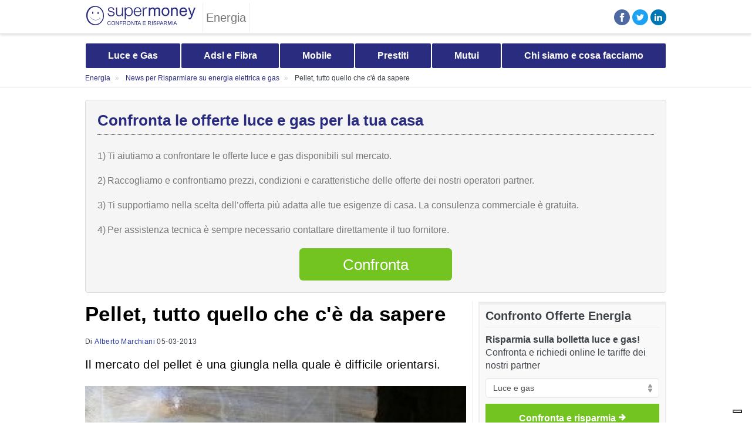

--- FILE ---
content_type: text/html; charset=UTF-8
request_url: https://www.supermoney.it/energia-luce-gas/news/pellet-tutto-quello-che-c-e-da-sapere-0010513/
body_size: 39491
content:
<!DOCTYPE html>
<html lang="it">
<head>
    <meta charset="utf-8">
    <meta http-equiv="X-UA-Compatible" content="IE=edge">
    <meta name="format-detection" content="telephone=no"/>
    <meta name="viewport" content="width=device-width, initial-scale=1, maximum-scale=1">
            <title>Pellet, tutto quello che c'è da sapere</title>
        <link rel="apple-touch-icon" sizes="180x180" href="/build/images/favicon/apple-touch-icon.png">
    <link rel="icon" type="image/png" sizes="32x32" href="/build/images/favicon/favicon-32x32.png">
    <link rel="icon" type="image/png" sizes="16x16" href="/build/images/favicon/favicon-16x16.png">
                            <meta name="author" content="Supermoney.it"/>
                    <meta name="robots" content="follow"/>
                    <meta name="description" content="Il mercato del pellet non brilla per trasparenza ed orientarvisi può essere complicato, ecco qualche consiglio per non perdere la bussola."/>
            
                        <meta property="og:title" content="Pellet, tutto quello che c&#039;è da sapere"/>
                    <meta property="og:description" content="Il mercato del pellet non brilla per trasparenza ed orientarvisi può essere complicato, ecco qualche consiglio per non perdere la bussola."/>
                    <meta property="og:site_name" content="SuperMoney News"/>
                    <meta property="og:url" content="https://www.supermoney.it/energia-luce-gas/news/pellet-tutto-quello-che-c-e-da-sapere-0010513/"/>
                    <meta property="og:type" content="article"/>
                    <meta property="og:locale" content="it_IT"/>
                    <meta property="og:image" content="https://static.supermoney.it/media/photogallery/2013/3/4/275x270/10513_e-il-momento-di-pensare-alla-scorta-per-il-prossimo-inverno.jpg"/>
                    <meta property="og:fb:app_id" content="311324323289"/>
            
                <style>
            @charset "UTF-8";a,abbr,acronym,address,applet,article,aside,audio,b,big,blockquote,body,canvas,caption,center,cite,code,dd,del,details,dfn,div,dl,dt,em,embed,fieldset,figcaption,figure,footer,form,h1,h2,h3,h4,h5,h6,header,hgroup,html,i,iframe,img,ins,kbd,label,legend,li,main,mark,menu,nav,object,ol,output,p,pre,q,ruby,s,samp,section,small,span,strike,strong,sub,summary,sup,table,tbody,td,tfoot,th,thead,time,tr,tt,u,ul,var,video{margin:0;padding:0;border:0;font-size:100%;font:inherit;vertical-align:baseline;-webkit-box-sizing:border-box;-moz-box-sizing:border-box;box-sizing:border-box}:focus{outline:0}article,aside,details,figcaption,figure,footer,header,hgroup,menu,nav,section{display:block}body{overflow-y:scroll;line-height:1;-webkit-tap-highlight-color:transparent}ol:not(.privacy) ol,ol:not(.privacy) ul,ul:not(.privacy) ol,ul:not(.privacy) ul{list-style:none}blockquote,q{quotes:none}blockquote:after,blockquote:before,q:after,q:before{content:"";content:none}input[type=search]::-webkit-search-cancel-button,input[type=search]::-webkit-search-decoration,input[type=search]::-webkit-search-results-button,input[type=search]::-webkit-search-results-decoration{-webkit-appearance:none;-moz-appearance:none}input[type=search]{-webkit-appearance:none;-moz-appearance:none}audio,canvas,video{display:inline-block;*display:inline;*zoom:1;max-width:100%}audio:not([controls]){display:none;height:0}[hidden]{display:none}html{font-size:100%;-webkit-text-size-adjust:100%;-ms-text-size-adjust:100%}a:focus{outline:thin dotted}a:active,a:hover{outline:0}img{border:0;-ms-interpolation-mode:bicubic}figure,form{margin:0}fieldset{border:1px solid silver;margin:0 2px;padding:.35em .625em .75em}legend{border:0;padding:0;white-space:normal;*margin-left:-7px}button,input,select,textarea{font-size:100%;margin:0;vertical-align:baseline;*vertical-align:middle}button,input{line-height:normal}button,select{text-transform:none}button,html input[type=button],input[type=reset],input[type=submit]{-webkit-appearance:button;cursor:pointer;*overflow:visible}button[disabled],html input[disabled]{cursor:default}input[type=checkbox],input[type=radio]{box-sizing:border-box;padding:0;*height:13px;*width:13px}input[type=search]{-webkit-appearance:textfield;-moz-box-sizing:content-box;-webkit-box-sizing:content-box;box-sizing:content-box}input[type=search]::-webkit-search-cancel-button,input[type=search]::-webkit-search-decoration{-webkit-appearance:none}button::-moz-focus-inner,input::-moz-focus-inner{border:0;padding:0}textarea{overflow:auto;vertical-align:top}table{border-collapse:collapse;border-spacing:0}input::-webkit-inner-spin-button{-webkit-appearance:none;margin:0}input[type=number]{-moz-appearance:textfield!important}input:-webkit-autofill,input:-webkit-autofill:active,input:-webkit-autofill:focus,input:-webkit-autofill:hover{-webkit-box-shadow:0 0 0 30px #fff inset!important}button,html,input,select,textarea{color:#000}html{font-family:Helvetica Neue,Roboto,Arial,sans-serif}::-moz-selection{background:#b3d4fc;text-shadow:none}::selection{background:#b3d4fc;text-shadow:none}img{vertical-align:middle}fieldset{border:0;margin:0;padding:0}textarea{resize:vertical}b,strong{font-weight:700}em{font-style:italic}.chromeframe{margin:.2em 0;background:#ccc;color:#000;padding:.2em 0}@keyframes loader{to{transform:rotate(1turn)}}@keyframes sticky-bottom-enter{0%{bottom:-125px}to{bottom:0}}@keyframes sticky-bottom-exit{0%{bottom:0}to{bottom:-125px}}.cookie-banner{position:fixed;bottom:0;width:100%;height:62%;max-height:305px;z-index:1000001;background:#fff;border-top:2px solid #000}@media screen and (min-width:1024px){.cookie-banner{max-height:230px}}.cookie-banner .cookie-banner-inner{display:flex;flex-direction:column;padding:0 15px;margin:0 auto}@media screen and (min-width:1024px){.cookie-banner .cookie-banner-inner{max-width:1024px;padding:0 10px;flex-direction:row;align-items:end;justify-content:space-between}}@media screen and (min-width:1280px){.cookie-banner .cookie-banner-inner{max-width:1160px;padding:0}}.cookie-banner .cookie-banner-title{width:100%;font-size:14px;line-height:14px;font-weight:700;color:#000;padding:20px 0}@media screen and (min-width:1024px){.cookie-banner .cookie-banner-title{padding:26px 0 15px;font-size:16px;line-height:16px}}.cookie-banner .cookie-banner-closer{position:absolute;right:15px;top:22px;width:12px;height:12px;cursor:pointer;display:inline-block;border-radius:3px}@media screen and (min-width:1024px){.cookie-banner .cookie-banner-closer{right:13px;top:13px}}.cookie-banner .cookie-banner-closer:after,.cookie-banner .cookie-banner-closer:before{background-color:#a0a0a0;content:"";display:block;height:1px;left:0;position:absolute;width:100%;border-radius:3px;transform-origin:center;top:6px;transform:rotate(45deg)}.cookie-banner .cookie-banner-closer:after{transform:rotate(-45deg)}.cookie-banner .cookie-banner-text{width:100%;font-size:12px;line-height:17px;overflow-y:scroll;height:100%;max-height:100px;padding:0 20px 0 0;margin:0 0 22px;color:#000;pointer-events:all}@media screen and (min-width:1024px){.cookie-banner .cookie-banner-text{width:657px;font-size:14px;line-height:20px;height:100%;max-height:140px;margin:0}}@media screen and (min-width:1280px){.cookie-banner .cookie-banner-text{width:757px}}.cookie-banner .cookie-banner-text p{margin:0 0 10px}.cookie-banner .cookie-banner-text a{color:#000;text-decoration:underline}.cookie-banner .cookie-banner-text::-webkit-scrollbar{-webkit-appearance:none}.cookie-banner .cookie-banner-text::-webkit-scrollbar:vertical{width:5px}.cookie-banner .cookie-banner-text::-webkit-scrollbar-thumb{background-color:#e6e6e6}.cookie-banner .cookie-btn-wrapper{display:flex;flex-direction:column}.cookie-banner .cookie-btn{display:flex;align-items:center;justify-content:center;width:100%;height:38px;margin:0 0 12px;font-size:14px;line-height:17px;color:#fff;background:#000;text-decoration:none;font-weight:700;border-radius:5px;cursor:pointer}@media screen and (min-width:1024px){.cookie-banner .cookie-btn{width:300px;height:45px;margin:0 0 20px}}@media screen and (min-width:1280px){.cookie-banner .cookie-btn{width:345px}}.cookie-banner .cookie-link{width:100%;font-size:11px;line-height:11px;text-align:center;text-decoration:underline;color:#000}.cookie-banner.hide{display:none}.btn-default{display:flex;align-items:center;justify-content:center;-webkit-appearance:none;font-size:18px;line-height:22px;color:#fff;font-weight:700;border-radius:5px;background:#ccc;border:none;height:50px;width:100%;outline:0;cursor:pointer;margin:0;padding:0;text-decoration:none}.btn-default.btn-green{background:#73c421}.btn-default.btn-green.btn-outline{background:#fff;border:1px solid #73c421;color:#73c421}.btn-default.btn-green.btn-outline:focus,.btn-default.btn-green.btn-outline:hover{background:#fff;border:1px solid #59981a;color:#59981a}.btn-default.btn-green:not(.btn-outline):focus,.btn-default.btn-green:not(.btn-outline):hover{background:#59981a}.btn-default.btn-purple{background:#2a2c80}.btn-default.btn-purple.btn-outline{background:#fff;border:1px solid #2a2c80;color:#2a2c80}.btn-default.btn-purple.btn-outline:focus,.btn-default.btn-purple.btn-outline:hover{background:#fff;border:1px solid #1d1f5a;color:#1d1f5a}.btn-default.btn-purple:not(.btn-outline):focus,.btn-default.btn-purple:not(.btn-outline):hover{background:#1d1f5a}.btn-default.btn-blue{background:#3da6ff}.btn-default.btn-blue.btn-outline{background:#fff;border:1px solid #3da6ff;color:#3da6ff}.btn-default.btn-blue.btn-outline:focus,.btn-default.btn-blue.btn-outline:hover{background:#fff;border:1px solid #0a8fff;color:#0a8fff}.btn-default.btn-blue:not(.btn-outline):focus,.btn-default.btn-blue:not(.btn-outline):hover{background:#0a8fff}.btn-default.btn-pink{background:#ff004d}.btn-default.btn-pink:focus,.btn-default.btn-pink:hover{background:#cc003e}.btn-default.btn-pink .call-phone{fill:#fff;width:10px;height:26px;transform:rotate(-5deg);margin-right:5px}.btn-default.btn-white{background:#fff;border:1px solid #e8e8e8;color:#2a2c80}.btn-default.btn-disabled{opacity:.5}.btn-default span{pointer-events:none;display:flex;align-items:center}.btn-default span.hide{display:none}.btn-default .loader{width:18px;height:18px;fill:#fff;animation:loader .6s linear infinite}body.modal-is-open{overflow-y:hidden}.modal-wrapper{position:fixed;top:0;left:0;right:0;bottom:0;width:100%;height:100%;z-index:1000000;overflow-y:scroll;-ms-overflow-style:none;scrollbar-width:none;background:rgba(105,102,102,.6980392156862745)}.modal-wrapper .modal-container{background:#fff;position:relative;overflow:hidden;max-width:610px;margin:40px auto;border-radius:5px;padding:50px 20px;width:calc(100% - 40px);max-height:calc(100% - 80px);overflow-y:auto}@media screen and (min-width:1024px){.modal-wrapper .modal-container{padding:50px}}.modal-wrapper .modal-container .modal-closer{position:absolute;right:20px;top:20px;width:14px;height:14px;cursor:pointer;display:inline-block;border-radius:3px}.modal-wrapper .modal-container .modal-closer:after,.modal-wrapper .modal-container .modal-closer:before{background-color:#000;content:"";display:block;height:3px;left:0;position:absolute;width:100%;border-radius:3px;-webkit-transform-origin:center;transform-origin:center;top:5px;transform:rotate(45deg)}.modal-wrapper .modal-container .modal-closer:after{transform:rotate(-45deg)}.modal-wrapper .modal-container .modal-contract-data{display:flex;flex-direction:column}.modal-wrapper .modal-container .modal-contract-data .contract-data-title{font-size:26px;line-height:30px;font-weight:700;color:#2a2c80;margin:0 0 15px}@media screen and (min-width:1024px){.modal-wrapper .modal-container .modal-contract-data .contract-data-title{font-size:30px;line-height:34px;margin:0 0 20px}}.modal-wrapper .modal-container .modal-contract-data .contract-data-text{font-size:14px;line-height:16px;margin:0 0 20px;color:#333}@media screen and (min-width:1024px){.modal-wrapper .modal-container .modal-contract-data .contract-data-text{font-size:18px;line-height:20px}}.modal-wrapper .modal-container::-webkit-scrollbar{width:10px;margin-top:50px}.modal-wrapper .modal-container::-webkit-scrollbar-track{background:#f1f1f1}.modal-wrapper .modal-container::-webkit-scrollbar-thumb{background:#888}.modal-wrapper .modal-container::-webkit-scrollbar-thumb:hover{background:#555}.modal-wrapper.hide{display:none}.modal-wrapper .form{max-width:none;margin:0 auto;padding:0}@media screen and (min-width:1024px){.modal-wrapper .form{margin:0}.modal-wrapper .form>.btn-default,.modal-wrapper .form>.form-group-wrapper{width:350px}}.modal-wrapper .form .form-group-wrapper-disclaimer{display:none!important}@media screen and (max-width:414px){.modal-wrapper#modal-richiamami .box-privacy .box-privacy-scroll:not(.no-scroll){max-height:280px}}@media screen and (max-width:390px){.modal-wrapper#modal-richiamami .box-privacy .box-privacy-scroll:not(.no-scroll){max-height:315px}}@media screen and (max-width:375px){.modal-wrapper#modal-richiamami .box-privacy .box-privacy-scroll:not(.no-scroll){max-height:340px}}@media screen and (max-width:360px){.modal-wrapper#modal-richiamami .box-privacy .box-privacy-scroll:not(.no-scroll){max-height:350px}}@media screen and (max-width:320px){.modal-wrapper#modal-richiamami .box-privacy .box-privacy-scroll:not(.no-scroll){max-height:455px}}@media screen and (min-width:415px){.modal-wrapper#modal-richiamami .box-privacy .box-privacy-scroll:not(.no-scroll){max-height:200px}}.form{display:flex;max-width:865px;padding:0 20px;margin:0 auto}.form .form-inner{display:flex;flex-direction:column;gap:25px;max-width:505px}.form .form-group-wrapper .form-group{margin:0 auto;display:flex;flex-wrap:wrap;width:100%;justify-content:space-between;position:relative}.form .form-group-wrapper .form-group .form-field-name{display:flex;align-items:center;color:#333;font-size:14px;line-height:16px;pointer-events:none;font-weight:700;width:100%;margin-bottom:15px;gap:5px}.form .form-group-wrapper .form-group .form-field{width:100%;position:relative}.form .form-group-wrapper .form-group .form-field.form-half-field{width:calc(50% - 6px)}.form .form-group-wrapper .form-group .form-field.form-three-field{width:calc(33% - 7px)}.form .form-group-wrapper .form-group select{cursor:pointer;position:relative;-webkit-appearance:none;background-color:#fff;background-image:url("data:image/svg+xml;charset=utf-8,%3Csvg xmlns='http://www.w3.org/2000/svg' width='292.4' height='292.4'%3E%3Cpath fill='%23ddd' d='M287 69.4a17.6 17.6 0 00-13-5.4H18.4c-5 0-9.3 1.8-12.9 5.4A17.6 17.6 0 000 82.2c0 5 1.8 9.3 5.4 12.9l128 127.9c3.6 3.6 7.8 5.4 12.8 5.4s9.2-1.8 12.8-5.4L287 95c3.5-3.5 5.4-7.8 5.4-12.8 0-5-1.9-9.2-5.5-12.8z'/%3E%3C/svg%3E");background-position:top 50% right 20px;background-size:14px auto;background-repeat:no-repeat;box-shadow:none;outline:0;display:flex;width:100%;border:1px solid #e8e8e8;color:#5f6367;font-size:14px;line-height:16px;padding:16px 20px;border-radius:5px;outline:none}.form .form-group-wrapper .form-group select option{color:#5f6367}.form .form-group-wrapper .form-group select option:disabled{color:#888}.form .form-group-wrapper .form-group select:focus{background-image:url("data:image/svg+xml;charset=utf-8,%3Csvg xmlns='http://www.w3.org/2000/svg' width='292.4' height='292.4' transform='rotate(180)'%3E%3Cpath fill='%23ddd' d='M287 69.4a17.6 17.6 0 00-13-5.4H18.4c-5 0-9.3 1.8-12.9 5.4A17.6 17.6 0 000 82.2c0 5 1.8 9.3 5.4 12.9l128 127.9c3.6 3.6 7.8 5.4 12.8 5.4s9.2-1.8 12.8-5.4L287 95c3.5-3.5 5.4-7.8 5.4-12.8 0-5-1.9-9.2-5.5-12.8z'/%3E%3C/svg%3E");background-position:top calc(50% - 1px) right 20px}.form .form-group-wrapper .form-group select::-ms-expand{display:none}.form .form-group-wrapper .form-group .form-label-radio{display:flex;align-items:end;width:100%;height:100px;border:1px solid #e8e8e8;color:#012030;cursor:pointer;font-size:14px;line-height:14px;z-index:2;border-radius:5px;position:relative;text-align:center;justify-content:center;padding-bottom:15px;background:#fff}.form .form-group-wrapper .form-group .form-label-radio:hover{border:1px solid #8f8f8f}.form .form-group-wrapper .form-group .checkbox-switch-label{display:flex;align-items:center;flex-direction:column;position:relative;font-size:11px;line-height:15px;color:#000;user-select:none}.form .form-group-wrapper .form-group .checkbox-switch-label .checkbox-switch-icon{position:relative;width:52px;min-width:52px;height:26px;background-color:#dedede;border-radius:32px;box-sizing:content-box;transition:background-color 125ms linear,border 125ms linear;cursor:pointer;box-shadow:inset 0 1px 4px rgba(0,0,0,.1)}.form .form-group-wrapper .form-group .checkbox-switch-label .checkbox-switch-icon:before{content:"";position:absolute;top:3px;left:3px;height:20px;width:20px;background-color:#fff;border-radius:50%;transition:-webkit-transform 125ms linear;box-sizing:content-box;box-shadow:inset 0 2px 4px rgba(0,0,0,.1)}.form .form-group-wrapper .form-group .checkbox-switch-label .checkbox-switch-icon:after{content:"NO";position:absolute;top:6px;left:27px;font-size:12px;line-height:14px;color:#666;text-transform:uppercase;font-weight:700}.form .form-group-wrapper .form-group .checkbox-switch-label .checkbox-switch-input{display:none}.form .form-group-wrapper .form-group .checkbox-switch-label .checkbox-switch-input:checked~.checkbox-switch-icon{background-color:#72c420;border-color:#72c420}.form .form-group-wrapper .form-group .checkbox-switch-label .checkbox-switch-input:checked~.checkbox-switch-icon:before{transform:translateX(26px)}.form .form-group-wrapper .form-group .checkbox-switch-label .checkbox-switch-input:checked~.checkbox-switch-icon:after{content:"SI";left:10px;color:#fff}.form .form-group-wrapper .form-group .form-input-radio{display:none}.form .form-group-wrapper .form-group .form-input-radio:checked+.form-label-radio{border:1px solid #72c420}.form .form-group-wrapper .form-group .form-input-text{display:flex;width:100%;border:1px solid #e8e8e8;background:#fff;color:#012030;font-size:14px;line-height:16px;padding:16px 20px;border-radius:5px;-webkit-appearance:none;outline:none;box-shadow:none;box-sizing:border-box}.form .form-group-wrapper .form-group .form-input-text:focus,.form .form-group-wrapper .form-group .form-input-text:hover{border:1px solid #8f8f8f}.form .form-group-wrapper .form-group .form-input-text.textarea{min-height:100px}.form .form-group-wrapper .form-group .form-field-error-message{display:none;font-size:12px;line-height:15px;font-weight:700;color:#f01414;margin:6px 0 0}.form .form-group-wrapper .form-group.form-group-error .form-input-text,.form .form-group-wrapper .form-group.form-group-error select{border:1px solid #f01414}.form .form-group-wrapper .form-group.form-group-error .form-field-error-message{display:block}.form .form-group-wrapper .form-group.form-group-ok .form-input-text,.form .form-group-wrapper .form-group.form-group-ok select{border:1px solid #72c420;color:#000}.form .form-group-wrapper.form-group-wrapper-indirizzo{position:relative}.form .form-group-wrapper.form-group-wrapper-indirizzo .form-group{justify-content:space-between;align-items:flex-end}.form .form-group-wrapper.form-group-wrapper-indirizzo .form-field-indirizzo{width:100%}.form .form-group-wrapper.form-group-wrapper-indirizzo .form-field-indirizzo.civico-open{width:78%}.form .form-group-wrapper.form-group-wrapper-indirizzo .form-field-civico{width:20%}.form .form-group-wrapper.form-group-wrapper-indirizzo .form-field-civico.hide{display:none}.form .form-group-wrapper.tipologia-fornitura{flex-wrap:wrap}.form .form-group-wrapper.tipologia-fornitura .form-group .form-label-radio{background-repeat:no-repeat;background-position:center bottom 45px}.form .form-group-wrapper.tipologia-fornitura .form-group .form-label-radio[for=tipologia_fornitura-elettricita-e-gas]{background-size:54px;background-image:url("data:image/svg+xml;charset=utf-8,%3Csvg width='54' height='37' fill='none' xmlns='http://www.w3.org/2000/svg'%3E%3Cg clip-path='url(%23clip0_1274_8)' stroke='%23333' stroke-linecap='round' stroke-linejoin='round'%3E%3Cpath d='M43 16.57l-2.76 2.76c-1.53 1.53-1.53 4 0 5.51 1.53 1.53 4 1.53 5.51 0 1.53-1.53 1.53-4 0-5.51l-2.76-2.76H43zm7.49 6.32c-4.14 4.14-10.86 4.14-14.99 0-4.13-4.14-4.13-10.86 0-14.99L43 .4c2.1 2.1 4.26 6.4 2.35 11.46 2.57 0 4.45-1.4 5.62-3.45 3.66 4.16 3.5 10.51-.48 14.48zM37.98 31.62v-1.93c0-.5.41-.9.9-.9h1.62M45.51 28.78h1.62c.5 0 .9.41.9.9v1.93M43.01 29.57v2.05M36.41 31.74l-.02 2.27c0 .76.61 1.39 1.37 1.39h10.51c.76 0 1.38-.63 1.37-1.39l-.02-2.27H36.41z'/%3E%3C/g%3E%3Cpath d='M24.06 12.534c0-6.477-5.342-11.704-11.854-11.53A11.5 11.5 0 001 12.488c0 3.036 1.159 5.806 3.07 7.88 1.38 1.495 2.168 3.43 2.168 5.458l-.047 5.272c0 .765.615 1.39 1.368 1.39H17.5c.765 0 1.38-.625 1.368-1.39l-.047-5.145c0-2.05.754-4.056 2.144-5.562a11.515 11.515 0 003.083-7.857h.011zM18.857 28.815H6.203M18.857 25.154H6.203M18.857 25.154h-2.839' stroke='%23333' stroke-linecap='round' stroke-linejoin='round'/%3E%3Cpath d='M16.053 32.477A3.536 3.536 0 0112.53 36a3.536 3.536 0 01-3.523-3.523M9.61 15.663c-.811 0-1.46-.649-1.46-1.46 0-.811.649-1.46 1.46-1.46.811 0 1.46.649 1.46 1.46v10.95M15.45 15.663c.811 0 1.46-.649 1.46-1.46 0-.811-.649-1.46-1.46-1.46-.811 0-1.46.649-1.46 1.46v10.95M9.61 15.663h5.84' stroke='%23333' stroke-linecap='round' stroke-linejoin='round'/%3E%3Cdefs%3E%3CclipPath id='clip0_1274_8'%3E%3Cpath fill='%23fff' transform='translate(32)' d='M0 0h22v35.8H0z'/%3E%3C/clipPath%3E%3C/defs%3E%3C/svg%3E")}.form .form-group-wrapper.tipologia-fornitura .form-group .form-label-radio[for=tipologia_fornitura-elettricita]{background-size:25px;background-image:url("data:image/svg+xml;charset=utf-8,%3Csvg width='25' height='37' fill='none' xmlns='http://www.w3.org/2000/svg'%3E%3Cpath d='M24.06 12.534c0-6.477-5.342-11.704-11.854-11.53A11.5 11.5 0 001 12.488c0 3.036 1.159 5.806 3.07 7.88 1.38 1.495 2.168 3.43 2.168 5.458l-.047 5.272c0 .765.615 1.39 1.368 1.39H17.5c.765 0 1.38-.625 1.368-1.39l-.047-5.145c0-2.05.754-4.056 2.144-5.562a11.515 11.515 0 003.083-7.857h.011zM18.857 28.815H6.203M18.857 25.154H6.203M18.857 25.154h-2.839' stroke='%23333' stroke-linecap='round' stroke-linejoin='round'/%3E%3Cpath d='M16.053 32.477A3.536 3.536 0 0112.53 36a3.536 3.536 0 01-3.523-3.523M9.61 15.663c-.811 0-1.46-.649-1.46-1.46 0-.811.649-1.46 1.46-1.46.811 0 1.46.649 1.46 1.46v10.95M15.45 15.663c.811 0 1.46-.649 1.46-1.46 0-.811-.649-1.46-1.46-1.46-.811 0-1.46.649-1.46 1.46v10.95M9.61 15.663h5.84' stroke='%23333' stroke-linecap='round' stroke-linejoin='round'/%3E%3C/svg%3E")}.form .form-group-wrapper.tipologia-fornitura .form-group .form-label-radio[for=tipologia_fornitura-gas]{background-size:23px;background-image:url("data:image/svg+xml;charset=utf-8,%3Csvg width='23' height='37' fill='none' xmlns='http://www.w3.org/2000/svg'%3E%3Cpath d='M11.598 17.57l-2.76 2.76c-1.53 1.53-1.53 4 0 5.51 1.53 1.53 4 1.53 5.51 0 1.53-1.53 1.53-4 0-5.51l-2.76-2.76h.01zm7.49 6.32c-4.14 4.14-10.86 4.14-14.99 0-4.13-4.14-4.13-10.86 0-14.99l7.5-7.5c2.1 2.1 4.26 6.4 2.35 11.46 2.57 0 4.45-1.4 5.62-3.45 3.66 4.16 3.5 10.51-.48 14.48zM6.578 32.62v-1.93c0-.5.41-.9.9-.9h1.62M14.107 29.78h1.62c.5 0 .9.41.9.9v1.93M11.607 30.57v2.05M5.008 32.74l-.02 2.27c0 .76.61 1.39 1.37 1.39h10.51c.76 0 1.38-.63 1.37-1.39l-.02-2.27H5.008z' stroke='%23333' stroke-linecap='round' stroke-linejoin='round'/%3E%3C/svg%3E")}.form .form-group-wrapper.tipologia-utente .form-group .form-label-radio{height:50px;padding-left:60px;background-repeat:no-repeat;background-position:left 25px center;justify-content:left}.form .form-group-wrapper.tipologia-utente .form-group .form-label-radio[for=tipologia_utente-privato]{background-size:26px;background-image:url("data:image/svg+xml;charset=utf-8,%3Csvg width='26' height='23' fill='none' xmlns='http://www.w3.org/2000/svg'%3E%3Cpath d='M16.09 4.38V1.4h2.92v2.98M2.94 21.94v-8.73M24.91 21.94H1.4M23.38 13.21v8.73M11.7 21.89v-5.81h2.92v5.81M20.48 16.08h-2.93v2.93h2.93v-2.93zM8.77 16.08H5.84v2.93h2.93v-2.93zM13.16 10.21l2.95 3h8.75l-2.92-8.83H4.38l-2.93 8.83h8.76l2.95-3z' stroke='%23000' stroke-linecap='round' stroke-linejoin='round'/%3E%3C/svg%3E")}.form .form-group-wrapper.tipologia-utente .form-group .form-label-radio[for=tipologia_utente-business]{background-size:26px;background-image:url("data:image/svg+xml;charset=utf-8,%3Csvg width='26' height='23' fill='none' xmlns='http://www.w3.org/2000/svg'%3E%3Cpath d='M7.104 4.74V2.57c0-.863.708-1.57 1.573-1.57h8.181c.866 0 1.574.707 1.574 1.57v2.17M23.559 11.756v8.32c0 .804-.66 1.462-1.465 1.462H3.44a1.468 1.468 0 01-1.464-1.462v-8.27' stroke='%23000' stroke-linecap='round' stroke-linejoin='round'/%3E%3Cpath d='M10.815 14.217C5.649 13.922 1 12.448 1 9.795v-3.46c0-.804.658-1.461 1.465-1.461H23.07c.807 0 1.465.657 1.465 1.462v3.46c0 2.669-4.707 4.145-9.912 4.426' stroke='%23000' stroke-linecap='round' stroke-linejoin='round'/%3E%3Cpath d='M10.96 12.768h3.614v1.68c0 .925-.758 1.682-1.684 1.682h-.245a1.688 1.688 0 01-1.684-1.681v-1.681z' stroke='%23000' stroke-linecap='round' stroke-linejoin='round'/%3E%3C/svg%3E")}@media screen and (min-width:1024px){.form .form-group-wrapper.conteggio-type .form-group{justify-content:start}}.form .form-group-wrapper.conteggio-type .form-group .form-field.form-five-field{width:calc(20% - 6px);height:50px}@media screen and (min-width:1024px){.form .form-group-wrapper.conteggio-type .form-group .form-field.form-five-field{width:57px;margin-right:12px}}.form .form-group-wrapper.conteggio-type .form-group .form-field.form-five-field .form-label-radio{height:100%;padding:0;align-items:center}.form .form-group-wrapper:not(.tipologia-utente):not(.tipologia-fornitura):not(.conteggio-type) .form-group .form-label-radio{display:flex;align-items:center;height:50px;border:1px solid #e8e8e8;color:#000;cursor:pointer;font-size:14px;line-height:17px;padding:0 0 0 35px;z-index:2;border-radius:5px;position:relative;background:#fff}.form .form-group-wrapper:not(.tipologia-utente):not(.tipologia-fornitura):not(.conteggio-type) .form-group .form-label-radio:before{border:1px solid #e8e8e8;border-radius:50%;content:"";display:inline-block;height:18px;left:8px;position:absolute;top:50%;transform:translateY(-50%);width:18px}.form .form-group-wrapper:not(.tipologia-utente):not(.tipologia-fornitura):not(.conteggio-type) .form-group .form-label-radio:after{background-color:#fff;border-radius:50%;content:"";display:inline-block;height:10px;left:13px;position:absolute;top:50%;transform:translateY(-50%);width:10px}.form .form-group-wrapper:not(.tipologia-utente):not(.tipologia-fornitura):not(.conteggio-type) .form-group .form-label-radio{justify-content:start}.form .form-group-wrapper:not(.tipologia-utente):not(.tipologia-fornitura):not(.conteggio-type) .form-group .form-input-radio{display:none}.form .form-group-wrapper:not(.tipologia-utente):not(.tipologia-fornitura):not(.conteggio-type) .form-group .form-input-radio:checked+.form-label-radio,.form .form-group-wrapper:not(.tipologia-utente):not(.tipologia-fornitura):not(.conteggio-type) .form-group .form-input-radio:checked+.form-label-radio:before{border:1px solid #72c420}.form .form-group-wrapper:not(.tipologia-utente):not(.tipologia-fornitura):not(.conteggio-type) .form-group .form-input-radio:checked+.form-label-radio:after{background-color:#72c420}.form .form-group-wrapper.data-nascita{flex-wrap:wrap}.form .form-group-wrapper.data-nascita .form-group .common-label{width:100%;position:relative;padding:0;margin-bottom:8px;left:0;top:0;height:auto;display:flex;align-items:center;color:#5f6367;right:0;z-index:1;font-size:14px;line-height:16px;pointer-events:none}.form .form-group-wrapper.checkbox-switch .form-group{flex-wrap:nowrap;flex-direction:row;justify-content:space-between;align-items:center}.form .form-group-wrapper.checkbox-switch .form-group .form-field-name{margin:0}.form .form-group-wrapper.checkbox-switch .form-group .form-field{width:auto}.form .form-group-wrapper-disclaimer{font-size:12px;line-height:14px;padding:20px 10px 18px 20px;border-radius:5px;color:#333;margin-top:20px}.form .form-group-wrapper-disclaimer a{color:#333;text-decoration:underline}.form .cellulare-tooltip{position:relative}.form .cellulare-tooltip .form-group-wrapper-disclaimer{display:none;position:absolute;top:-60px;margin-top:0;z-index:3}@media screen and (min-width:1024px){.form .cellulare-tooltip .form-group-wrapper-disclaimer{top:-45px}}.form .cellulare-tooltip .form-group-wrapper-disclaimer.tooltip-hover{display:block}.form .cellulare-tooltip .info{display:flex!important;width:16px;height:16px;fill:#666;cursor:pointer;pointer-events:all}.form .box-privacy{display:flex;flex-direction:column;position:relative}.form .box-privacy .form-field-name{display:none!important}.form .box-privacy:before{content:"Informativa privacy";position:sticky;top:0;z-index:1050;left:0;background:#fff;padding-bottom:15px;display:flex;align-items:center;color:#333;font-size:14px;line-height:16px;pointer-events:none;font-weight:700;width:100%}.form .box-privacy .box-privacy-scroll:not(.no-scroll){display:flex;flex-direction:column;gap:15px;overflow-y:auto}@media screen and (max-width:414px){.form .box-privacy .box-privacy-scroll:not(.no-scroll){max-height:255px}}@media screen and (max-width:390px){.form .box-privacy .box-privacy-scroll:not(.no-scroll){max-height:265px}}@media screen and (max-width:375px){.form .box-privacy .box-privacy-scroll:not(.no-scroll){max-height:280px}}@media screen and (max-width:360px){.form .box-privacy .box-privacy-scroll:not(.no-scroll){max-height:290px}}@media screen and (max-width:320px){.form .box-privacy .box-privacy-scroll:not(.no-scroll){max-height:340px}}@media screen and (min-width:415px){.form .box-privacy .box-privacy-scroll:not(.no-scroll){max-height:240px}}.form .box-privacy .box-privacy-scroll::-webkit-scrollbar{width:10px;margin-top:50px;border-radius:25px}.form .box-privacy .box-privacy-scroll::-webkit-scrollbar-track{background:#f1f1f1;border-radius:25px}.form .box-privacy .box-privacy-scroll::-webkit-scrollbar-thumb{background:#888;border-radius:25px}.form .box-privacy .box-privacy-scroll::-webkit-scrollbar-thumb:hover{background:#555}.form .box-privacy .box-privacy-scroll.no-scroll .first-box-privacy{gap:20px}.form .box-privacy .box-privacy-scroll.no-scroll .privacy-checkbox .privacy-checkbox-input+label{font-size:12px;line-height:14px;padding:0 20px 0 30px;color:#333}.form .box-privacy .box-privacy-scroll.no-scroll .privacy-checkbox .privacy-checkbox-input+label a{color:#333;text-decoration:underline}.form .box-privacy .box-privacy-scroll.no-scroll .optional-check{padding:0 0 0 10px;gap:12px}.form .box-privacy .box-privacy-scroll.no-scroll .optional-check .privacy-checkbox .privacy-checkbox-input+label{font-size:10px;line-height:12px;color:#333;padding:0 20px 0 30px}.form .box-privacy .box-privacy-scroll.no-scroll .optional-check .privacy-checkbox .privacy-checkbox-input+label .fake-checkbox{width:20px;height:20px;top:1px;left:0}.form .box-privacy .box-privacy-scroll.no-scroll .optional-check .privacy-checkbox .privacy-checkbox-input+label .fake-tick{width:15px;height:15px}.form .box-privacy .box-privacy-scroll.no-scroll .optional-check .privacy-checkbox.privacy-error,.form .box-privacy .box-privacy-scroll.no-scroll .optional-check .privacy-checkbox.privacy-error .privacy-checkbox-input:not(:checked)+label,.form .box-privacy .box-privacy-scroll.no-scroll .optional-check .privacy-checkbox.privacy-error a{color:#f01414}.form .box-privacy .box-privacy-scroll.no-scroll .optional-check .privacy-checkbox.privacy-error .privacy-checkbox-input:not(:checked)+label .fake-checkbox{border:1px solid #f01414}.form .box-privacy .first-box-privacy,.form .box-privacy .second-box-privacy{display:flex;flex-direction:column;gap:10px}.form .box-privacy .singolo-errore-privacy{font-size:12px;line-height:14px;font-weight:700;color:#f01414;margin-top:20px}.form .box-privacy .singolo-errore-privacy.hide{display:none}.form .privacy-checkbox{display:flex;position:relative;font-size:11px;line-height:13px;color:#5f6367;user-select:none;cursor:pointer}.form .privacy-checkbox .privacy-checkbox-input{display:none}.form .privacy-checkbox .privacy-checkbox-input+label{cursor:pointer;position:relative;padding:0 30px}.form .privacy-checkbox .privacy-checkbox-input+label .fake-checkbox{background:#fff;border:1px solid #72c420;border-radius:2px;height:20px;left:0;top:0;position:absolute;width:20px}.form .privacy-checkbox .privacy-checkbox-input+label .fake-checkbox .fake-tick{fill:#72c420;left:1px;position:absolute;top:1px;transition:all .2s ease 0s;width:15px;height:15px}.form .privacy-checkbox .privacy-checkbox-input:not(:checked)+label .fake-checkbox{border:1px solid #e8e8e8}.form .privacy-checkbox .privacy-checkbox-input:not(:checked)+label .fake-tick{opacity:0;transform:scale(0)}.form .privacy-checkbox a{color:#2a2c80;text-decoration:none}.form .privacy-checkbox .privacy-error-message{display:block;color:#f01414}.form .privacy-checkbox .privacy-error-message.hide{display:none}@media screen and (max-width:1023px){.form .privacy-checkbox .hide-mobile{display:none}}.form .optional-check{display:flex;flex-direction:column;position:relative;padding:0 20px 0 30px;gap:15px}.form .optional-check .privacy-checkbox{font-size:10px;line-height:12px;color:#5f6367}.form .optional-check .privacy-checkbox:last-child{margin-bottom:0}.form .optional-check .privacy-checkbox a{color:#2a2c80;font-weight:400}.form .optional-check .privacy-checkbox .form-field-error-message{margin-left:20px;font-size:10px;line-height:13px}.form .optional-check .privacy-checkbox .privacy-checkbox-input+label{padding:0 0 0 30px}.form .optional-check .privacy-checkbox .privacy-checkbox-input+label .fake-checkbox{width:15px;height:15px;top:1px;left:0}.form .optional-check .privacy-checkbox .privacy-checkbox-input+label .fake-tick{width:11px;height:11px}.form .optional-check .privacy-checkbox .privacy-checkbox-input+label .hide{display:none}.form .optional-check .privacy-checkbox.privacy-error,.form .optional-check .privacy-checkbox.privacy-error a{color:#f01414}.form .optional-check .privacy-checkbox.privacy-error .privacy-checkbox-input:not(:checked)+label .fake-checkbox{border:1px solid #f01414}.form .list-country,.form .third-party-list{padding:0 0 0 30px;font-size:10px;line-height:12px;color:#5f6367}.form .list-country .third-party-list-title,.form .third-party-list .third-party-list-title{font-weight:700}.form .list-country.hide,.form .third-party-list.hide{display:none}.form .list-country a,.form .third-party-list a{color:#2a2c80;text-decoration:none}.form .list-country .hide-desktop,.form .third-party-list .hide-desktop{display:none}.form .form-link{margin:0 auto 30px;color:#2436a1;font-size:14px;line-height:16px;text-align:center;cursor:pointer;text-decoration:underline}.form .form-link:hover{color:#000}.hide{display:none}@media screen and (min-width:1024px){.btn-desktop{display:none}}#footer.footer{padding-bottom:65px}.sticky-banner{position:fixed;display:flex;width:100%;align-items:center;pointer-events:all;z-index:3;left:0;bottom:-65px;justify-content:space-around}@media screen and (min-width:1024px){.sticky-banner{display:none}}.sticky-banner .btn-default{font-size:14px;line-height:17px;font-weight:700;width:50%;height:65px;text-align:center}@media screen and (min-width:1024px){.sticky-banner .btn-default{text-transform:uppercase}}.sticky-banner .btn-default.btn-pink{border-radius:10px 0 0 0}.sticky-banner .btn-default.btn-fatti-aiutare{border-radius:0 10px 0 0}.sticky-banner.sticky{bottom:0;animation:sticky-bottom-enter 1s}.sticky-banner.sticky-out{animation:sticky-bottom-exit 1s}.results-container{display:flex;flex-direction:column;max-width:505px;margin:0 0 75px;position:relative;width:100%;min-height:500px;gap:25px}.results-container.hide{display:none}.risultati-offerta{position:relative;display:flex;flex-direction:column;border:1px solid #eaeaea;border-radius:5px;padding:20px 20px 25px}.risultati-offerta.promo{padding:40px 20px 25px}.risultati-offerta .offerta-header{display:flex;justify-content:space-between;align-items:center;width:100%;margin-bottom:25px}.risultati-offerta .offerta-header .promo-prezzo .promo{display:flex;align-items:center;justify-content:center;text-align:center;color:#2436a1;font-weight:700;text-transform:uppercase;font-size:10px;line-height:11px;border:1px solid #2436a1;padding:5px 10px;position:absolute;top:20px;width:fit-content;white-space:nowrap;right:18px;border-radius:100px}.risultati-offerta .offerta-header .promo-prezzo .prezzo{display:flex;flex-direction:column;gap:3px;font-size:30px;line-height:1;color:#000;font-weight:700;text-align:right}.risultati-offerta .offerta-header .promo-prezzo .prezzo .mini{font-size:12px;line-height:1}.risultati-offerta .descrizione-offerta{font-size:14px;line-height:16px;color:#000;margin:0 0 15px;overflow:hidden;transition:max-height .5s ease-in-out;display:-webkit-box}.risultati-offerta .descrizione-offerta.ellipsis{display:block;max-height:240px}@media screen and (min-width:1024px){.risultati-offerta .descrizione-offerta.ellipsis{max-height:240px;display:block}}.risultati-offerta .descrizione-offerta.hide{display:none}.risultati-offerta hr{width:100%;height:1px;border:none;background:#eaeaea;margin:15px 0}.risultati-offerta .descrizione-tariffa{font-size:14px;line-height:16px;color:#000;margin:0 0 10px}.risultati-offerta .lista-descrizione{max-height:0;overflow:hidden;list-style:none;font-size:14px;line-height:16px;padding:0;transition:max-height .5s ease-in-out;margin-bottom:15px}.risultati-offerta .lista-descrizione::-webkit-scrollbar{display:none;-ms-overflow-style:none;scrollbar-width:none}.risultati-offerta .lista-descrizione.open{max-height:200px;opacity:1;overflow:auto}.risultati-offerta .lista-descrizione.always li:first-child{margin-top:0}.risultati-offerta .lista-descrizione li{gap:5px;display:flex;justify-content:start;align-items:baseline}.risultati-offerta .lista-descrizione li:first-child{margin-top:20px}.risultati-offerta .lista-descrizione li:not(:last-child){margin-bottom:7px}.risultati-offerta .lista-descrizione a{display:inline-flex;align-items:center;gap:5px;color:#2436a1}.risultati-offerta .lista-descrizione a:hover{text-decoration:underline}.risultati-offerta .lista-descrizione a svg{height:16px;fill:#2436a1}.risultati-offerta .lista-descrizione.flex-sb li{justify-content:space-between;align-items:center}.risultati-offerta .lista-descrizione.flex-sb li:not(:last-child){margin-bottom:15px}.risultati-offerta .lista-descrizione .wrapper-connessione{display:flex;align-items:center;gap:5px}.risultati-offerta .intro-lista{display:flex;justify-content:space-between;align-items:center;font-size:14px;line-height:16px;color:#000;cursor:pointer}.risultati-offerta .intro-lista .left{display:flex;align-items:center;gap:12px}.risultati-offerta .intro-lista .left .svg-container{display:flex;align-items:center;justify-content:center;width:22px;height:22px}.risultati-offerta .intro-lista .left svg{stroke:#000}.risultati-offerta .intro-lista .left svg.gas,.risultati-offerta .intro-lista .left svg.luce{width:15px;height:22px}.risultati-offerta .intro-lista .left svg.adsl{height:20px}.risultati-offerta .intro-lista .left svg.smartphone{width:12px;height:19px}.risultati-offerta .intro-lista .left svg.tv{width:21px;height:16px}.risultati-offerta .intro-lista .right{display:flex;align-items:center;gap:12px;text-align:right}.risultati-offerta .intro-lista .right svg{height:6px;fill:#333;cursor:pointer;transform:rotate(180deg)}.risultati-offerta .intro-lista .right svg.open{transform:unset}.risultati-offerta .box-sconto{display:flex;align-items:flex-start;gap:11px;min-height:40px;border-radius:5px;background:#e9eaff;font-size:12px;line-height:14px;color:#000;padding:12px;margin-bottom:20px}.risultati-offerta .box-sconto svg{fill:#000;width:16px;height:16px;flex-shrink:0}.risultati-offerta .btn-default{height:55px;margin:0 auto}@media screen and (min-width:1024px){.risultati-offerta .btn-default{max-width:300px}}@keyframes insertmenu{0%{top:0;opacity:0}50%{top:55px;opacity:.3}to{top:35px;opacity:1}}@-webkit-keyframes insertmenu{0%{top:0;opacity:0}50%{top:55px;opacity:.3}to{top:35px;opacity:1}}@-moz-keyframes insertmenu{0%{top:0;opacity:0}50%{top:55px;opacity:.3}to{top:35px;opacity:1}}@-o-keyframes insertmenu{0%{top:0;opacity:0}50%{top:55px;opacity:.3}to{top:35px;opacity:1}}@keyframes leftzero{0%{left:0}to{left:0}}@-moz-keyframes leftzero{0%{left:0}to{left:0}}@-webkit-keyframes leftzero{0%{left:0}to{left:0}}@-o-keyframes leftzero{0%{left:0}to{left:0}}@keyframes leftone{0%{left:0}to{left:25%}}@-webkit-keyframes leftone{0%{left:0}to{left:25%}}@-moz-keyframes leftone{0%{left:0}to{left:25%}}@-o-keyframes leftone{0%{left:0}to{left:25%}}@keyframes lefttwo{0%{left:0}to{left:50%}}@-webkit-keyframes lefttwo{0%{left:0}to{left:50%}}@-moz-keyframes lefttwo{0%{left:0}to{left:50%}}@-o-keyframes lefttwo{0%{left:0}to{left:50%}}@keyframes leftthree{0%{left:0}to{left:75%}}@-webkit-keyframes leftthree{0%{left:0}to{left:75%}}@-moz-keyframes leftthree{0%{left:0}to{left:75%}}@-o-keyframes leftthree{0%{left:0}to{left:75%}}@keyframes movebrand{0%{margin-left:0}to{margin-left:55px}}@-webkit-keyframes movebrand{0%{margin-left:0}to{margin-left:55px}}@-moz-keyframes movebrand{0%{margin-left:0}to{margin-left:55px}}@-o-keyframes movebrand{0%{margin-left:0}to{margin-left:55px}}@keyframes movehamburger{0%{opacity:0}to{opacity:1}}@-webkit-keyframes movehamburger{0%{opacity:0}to{opacity:1}}@-moz-keyframes movehamburger{0%{opacity:0}to{opacity:1}}@-o-keyframes movehamburger{0%{opacity:0}to{opacity:1}}@keyframes pulse{0%{transform:scale(1);box-shadow:0 0 0 #888}50%{transform:scale(1.02);box-shadow:.5px 1.8px 6px #888}to{transform:scale(1);box-shadow:0 0 0 #888}}@keyframes pulse2{0%{transform:scale(1);box-shadow:0 0 0 #888}50%{transform:scale(1.035);box-shadow:.5px 3.3px 6px #888}to{transform:scale(1);box-shadow:0 0 0 #888}}@keyframes move{0%{left:-10px;border-bottom:1px solid transparent}to{left:5px;border-bottom:1px solid #0c0}}body{background-color:#fff;overflow-x:hidden;font-family:Raleway,sans-serif;font-size:16px;line-height:1.4;color:#3d4248}body .page-wrap{margin:58px 0 0}body .page-wrap.page-wrap-grey{background:#f5f5f5}body .page-wrap .page-wrap-inner{display:flex;flex-direction:column;align-items:center;justify-content:space-between;width:100%;max-width:1010px;padding:0 10px;margin:0 auto}body .page-wrap:after{content:"";position:fixed;top:-9px;bottom:0;left:0;right:0;background-color:#777;opacity:0;z-index:112;pointer-events:none}body.body-fixed{width:100%;height:100%;overflow:hidden;left:0}body.body-fixed .page-wrap:after{opacity:.75;z-index:1}.content-wrapper{display:flex;flex-direction:column;flex-wrap:wrap}@media screen and (min-width:1024px){.content-wrapper{flex-direction:row;width:100%}}.content-wrapper .lista-aside-wrapper{display:flex;flex-direction:column}@media screen and (min-width:1024px){.content-wrapper .lista-aside-wrapper{flex-direction:row}}.content-wrapper .article-wrapper{display:flex;flex-direction:column;align-self:flex-start;width:100%;margin:15px 0}@media screen and (min-width:1024px){.content-wrapper .article-wrapper{max-width:66.6666666%;border-right:1px solid #eee;padding:0 10px 70px 0}}.content-wrapper .article-wrapper ol,.content-wrapper .article-wrapper ul{margin-left:18px;margin-bottom:15px}.content-wrapper aside{width:100%}@media screen and (min-width:1024px){.content-wrapper aside{max-width:33.3333333%;padding:0 0 0 10px;margin:15px 0 25px}.page-wrap-grey .content-wrapper aside.energia{margin:15px 0 25px}.videoguode-lista .content-wrapper aside{margin:-30px 0 25px}.lista-news .content-wrapper aside{margin:0 0 25px}.conti-carte .content-wrapper aside{margin:9px 0 25px}}a{color:#2a2c80;text-decoration:none}a:focus,a:hover{color:#0b0b20}.header-legacy{position:fixed;top:0;border:0;right:0;left:0;z-index:1055;height:58px;margin:0 0 20px;background-color:#fff;border-bottom:1px solid #ddd;box-shadow:0 0 6px rgba(0,0,0,.2)}.header-legacy .header-legacy-inner{display:flex;align-items:center;justify-content:space-between;width:100%;height:58px;max-width:1010px;padding:0 10px;margin:0 auto;position:relative}.header-legacy .header-legacy-left{display:flex;align-items:center}.header-legacy .legacy-logo svg{width:190px;height:33px;fill:#2a2c80}.header-legacy .legacy-header-link{display:block;margin:2px 0 0 10px;border-left:1px solid #eee;border-right:1px solid #eee;font-size:20px;line-height:20px;text-decoration:none;padding:15px 5px}.header-legacy .legacy-header-link a{color:#777}.header-legacy .legacy-header-link a:focus,.header-legacy .legacy-header-link a:hover{color:#2a2c80}@media screen and (max-width:1023px){.header-legacy .legacy-header-link{display:none}}.header-legacy .header-legacy-right{display:flex;align-items:center}.header-legacy .header-legacy-social{display:flex;align-items:center;justify-content:space-between}@media screen and (max-width:1023px){.header-legacy .header-legacy-social{display:none}}.header-legacy .header-legacy-social .social-icon{display:flex;align-items:center;justify-content:center;border-radius:50%;width:27px;height:27px;fill:#fff}.header-legacy .header-legacy-social .social-icon.facebook{background-color:#4e69a2;border:2px solid #4e69a2}.header-legacy .header-legacy-social .social-icon.facebook:hover{background-color:#fff;fill:#4e69a2}.header-legacy .header-legacy-social .social-icon.facebook svg{height:15px;width:15px}.header-legacy .header-legacy-social .social-icon.twitter{background-color:#1da1f2;border:2px solid #1da1f2;margin:0 4px}.header-legacy .header-legacy-social .social-icon.twitter:hover{background-color:#fff;fill:#1da1f2}.header-legacy .header-legacy-social .social-icon.twitter svg{height:13px;width:13px}.header-legacy .header-legacy-social .social-icon.linkedin{background-color:#0077b5;border:2px solid #0077b5}.header-legacy .header-legacy-social .social-icon.linkedin:hover{background-color:#fff;fill:#0077b5}.header-legacy .header-legacy-social .social-icon.linkedin svg{height:13px;width:13px}.header-legacy .header-legacy-social .social-icon span{opacity:0;position:absolute;pointer-events:none}@media screen and (max-width:1023px){.page-wrap.menu-aperto:after{opacity:.75}#menu-mobile-trigger{position:absolute;width:50px;height:58px;overflow:hidden;right:0;border-left:1px solid #e9e9e9;color:transparent}#menu-mobile-trigger .hamburger-line{background-color:#2a2c80;height:3px;width:30px;position:relative;top:50%;left:50%;transition:all .25s ease-in-out;border-radius:3px;transform:translate(-50%,-50%)}#menu-mobile-trigger .hamburger-line:after,#menu-mobile-trigger .hamburger-line:before{background-color:#2a2c80;content:"";display:block;height:100%;left:0;position:absolute;top:-10px;width:100%;border-radius:3px;-webkit-transform-origin:center;transform-origin:center;transition:transform .15s linear,top .25s ease-in-out .15s}#menu-mobile-trigger .hamburger-line:after{top:10px}.menu-aperto #menu-mobile-trigger,.menu-aperto #menu-mobile-trigger .hamburger-line{background-color:#2a2c80}.menu-aperto #menu-mobile-trigger .hamburger-line:after,.menu-aperto #menu-mobile-trigger .hamburger-line:before{background-color:#fff;top:0;transform:rotate(45deg);transition:top .15s linear,transform .25s ease-in-out .15s}.menu-aperto #menu-mobile-trigger .hamburger-line:after{transform:rotate(-45deg)}#menu-mobile{position:fixed;color:#fff;overflow:auto;margin:0;padding:58px 0 0;top:0;bottom:0;right:-100%;width:100%;height:100%;z-index:113;-webkit-overflow-scrolling:touch;transition:all .3s ease;content-visibility:auto}.menu-aperto #menu-mobile{right:0}#menu-mobile>ul{background:#2a2c80;padding-left:0;text-align:right;margin-bottom:0;min-height:100%}#menu-mobile>ul>li{list-style:none;padding:10px 15px;border-bottom:1px solid #fff;box-shadow:2px 0 1px rgba(0,0,0,.5)}#menu-mobile>ul>li>a{color:#fff;display:block;font-size:18px}#menu-mobile>ul>li>a:before{content:url("data:image/svg+xml;charset=utf-8,%3Csvg xmlns='http://www.w3.org/2000/svg' fill='%23fff' viewBox='0 0 52 30' width='10' height='20'%3E%3Cpath class='shp0' d='M51 3.72c0 .84-.31 1.56-.93 2.18L28.2 27.55c-.62.61-1.35.92-2.2.92-.85 0-1.58-.31-2.2-.92L1.93 5.9C1.31 5.28 1 4.56 1 3.72c0-.84.31-1.56.93-2.17.62-.62 1.35-.92 2.2-.92h43.75c.84 0 1.57.3 2.19.92.62.61.93 1.33.93 2.17z'/%3E%3C/svg%3E");margin:0 5px 0 0;position:relative;top:4px}#menu-mobile>ul>li>a:active,#menu-mobile>ul>li>a:link,#menu-mobile>ul>li>a:visited{text-decoration:none}#menu-mobile>ul>li.no-icon>a:before{display:none}#menu-mobile>ul>li.active{background:#2a2c80}#menu-mobile>ul>li.active>a{color:#fff}#menu-mobile>ul>li.active>a:before{content:url("data:image/svg+xml;charset=utf-8,%3Csvg xmlns='http://www.w3.org/2000/svg' fill='%23fff' viewBox='0 0 52 30' width='10' height='20'%3E%3Cpath class='shp0' d='M1 26.28c0-.84.31-1.56.93-2.18L23.8 2.45c.62-.61 1.35-.92 2.2-.92.85 0 1.58.31 2.2.92L50.07 24.1c.62.62.93 1.34.93 2.18 0 .84-.31 1.56-.93 2.17-.62.62-1.35.92-2.19.92H4.13c-.85 0-1.58-.3-2.2-.92-.62-.61-.93-1.33-.93-2.17z'/%3E%3C/svg%3E");position:relative;top:3px}#menu-mobile .dropdown-menu{top:100%;left:0;z-index:700;max-height:0;min-width:160px;list-style:none;font-size:14px;border-radius:4px;background-clip:padding-box;position:relative;float:none;color:#fff;border:0;background-color:transparent;text-align:right;box-shadow:none;overflow:hidden;transition:max-height .3s ease-out;content-visibility:auto}#menu-mobile .dropdown-menu.submenu-aperto{max-height:1500px}#menu-mobile .dropdown-menu a{display:block;color:#fff;padding:5px 0;text-decoration:none}#menu-mobile .dropdown-menu a:hover{color:#fff;background-color:transparent}#menu-mobile .dropdown-menu .small{font-size:85%}#menu-mobile .dropdown-menu .small:after{content:"»";margin:0 0 0 3px}#menu-mobile .dropdown-menu .big{font-size:105%;margin:10px 0;display:block}#menu-mobile .dropdown-menu .big a{padding:0}#menu-mobile .dropdown-menu .big.home-link{margin:5px 0 15px}#menu-mobile .dropdown-menu .big.home-link a{position:relative;font-size:90%}#menu-mobile .dropdown-menu .big.home-link a:before{content:url("data:image/svg+xml;charset=utf-8,%3Csvg xmlns='http://www.w3.org/2000/svg' fill='%23fff' viewBox='0 0 30 23' width='16' height='12'%3E%3Cpath d='M14.6 5.99L5 13.75v8.38c0 .11.02.21.06.31.05.1.11.19.18.27a.8.8 0 00.59.24l5.84-.02a.8.8 0 00.59-.24 1 1 0 00.18-.26c.04-.1.06-.21.06-.31v-4.9c0-.1.02-.21.06-.31.04-.1.11-.19.18-.26a.8.8 0 01.59-.24h3.34c.11 0 .21.02.31.06.11.04.2.1.27.18.08.07.14.16.19.26.04.1.06.21.06.31v4.89c0 .11.02.22.06.32.04.1.1.19.18.26a.8.8 0 00.59.24l5.84.02a.8.8 0 00.59-.24c.07-.08.13-.17.18-.27.04-.1.06-.2.06-.31v-8.38l-9.6-7.76c-.06-.04-.12-.08-.19-.1a.761.761 0 00-.42 0c-.07.02-.13.06-.19.1zm15.17 5.28l-4.35-3.52V.67c0-.08-.02-.16-.05-.24a.66.66 0 00-.14-.2.644.644 0 00-.44-.18h-2.91c-.09 0-.17.02-.24.05-.08.03-.15.08-.21.13-.05.06-.1.13-.13.2-.03.08-.05.16-.05.24v3.71L16.59.61a2.5 2.5 0 00-.75-.41A2.4 2.4 0 0015 .05c-.29 0-.57.05-.85.15-.27.09-.52.23-.74.41L.23 11.27c-.07.05-.12.11-.16.18-.04.08-.06.15-.07.23-.01.08 0 .16.03.24.02.08.06.15.11.21l1.33 1.59a.7.7 0 00.19.15c.07.04.15.06.23.07.09.01.17 0 .25-.03a.53.53 0 00.21-.11L14.6 3.9c.06-.05.12-.08.19-.1.07-.03.14-.04.21-.04.07 0 .14.01.21.04.07.02.13.05.19.1l12.25 9.9c.06.05.14.09.22.11.07.03.16.04.24.03.08-.01.16-.03.23-.07a.7.7 0 00.19-.15l1.33-1.59a.53.53 0 00.11-.21c.03-.08.04-.16.03-.24a.615.615 0 00-.07-.23.69.69 0 00-.16-.18z'/%3E%3C/svg%3E");position:relative;margin:0 5px 0 0}.loghi-li .logo-img{content-visibility:hidden;display:none}}@media screen and (min-width:1024px){#menu-desktop-placeholder{display:none;height:59px}#menu-desktop-placeholder.open{display:block}.menu-block{position:relative;z-index:22;margin-top:15px;width:100%}.menu-block--fixed{max-width:990px;position:fixed;padding-left:0;padding-right:0;top:0;padding-top:16px;transition:all .3s;background-color:#fff;animation-name:insertmenu;-webkit-animation-name:insertmenu;-moz-animation-name:insertmenu;-o-animation-name:insertmenu;-ms-animation-name:insertmenu;animation-duration:.3s;-webkit-animation-duration:.3s;-moz-animation-duration:.3s;-o-animation-duration:.3s;-ms-animation-duration:.3s;animation-iteration-count:1;-webkit-animation-iteration-count:1;-moz-animation-iteration-count:1;-o-animation-iteration-count:1;-ms-animation-iteration-count:1;animation-fill-mode:forwards;-webkit-animation-fill-mode:forwards;-moz-animation-fill-mode:forwards;-o-animation-fill-mode:forwards;-ms-animation-fill-mode:forwards}.menu-block:hover{background:transparent}.menu-block:hover+.menu-block__overlay{z-index:21;background:rgba(0,0,0,.4)}.menu-block ul{padding:0;margin:0;width:100%;list-style:none;position:relative;display:flex}.menu-block>ul li{float:left;box-sizing:border-box;-moz-box-sizing:border-box;-webkit-box-sizing:border-box;border:1px solid transparent}.menu-block>ul>li{text-align:center;cursor:pointer;flex-grow:1}.menu-block>ul>li>a{font-weight:600;display:block;width:100%;color:#fff;background-color:#2a2c80;padding:10px 0;border-radius:2px;-webkit-border-radius:2px;-moz-border-radius:2px;-o-border-radius:2px;-ms-border-radius:2px;text-decoration:none}.menu-block>ul>li:hover>a{color:#2a2c80;background-color:#fff;text-decoration:underline!important}.menu-block>ul>li:hover>ul{display:block;top:36px;padding-top:10px}.menu-block>ul>li>ul{position:absolute;left:0;display:none;z-index:5;color:#3d4248;font-weight:500;cursor:default}.menu-block>ul>li>ul>li{border-left:1px solid #e0e0e0;border-top:5px solid #2a2c80;background-color:#fff;position:absolute;width:25%;border-bottom:1px solid #e0e0e0;border-radius:0;-webkit-border-radius:0;-moz-border-radius:0;-o-border-radius:0;-ms-border-radius:0;text-align:left;padding:15px;min-height:410px}.menu-block>ul>li>ul>li:hover{background-color:#fcfcfc}.menu-block>ul>li>ul>li>strong,.menu-block>ul>li>ul>li a{display:block;font-weight:500}.menu-block>ul>li>ul>li>strong:hover,.menu-block>ul>li>ul>li a:hover{text-decoration:underline!important}.menu-block>ul>li>ul>li>strong{font-weight:700;margin-bottom:5px}.menu-block>ul>li>ul>li>strong a{color:#3d4248;font-weight:700}.menu-block>ul>li>ul>li>a{display:inline-block;position:relative;cursor:pointer;padding:2px 0;float:left;clear:both;color:#3d4248}.menu-block>ul>li>ul>li>a:after{content:url("data:image/svg+xml;charset=utf-8,%3Csvg fill='%233d4248' xmlns='http://www.w3.org/2000/svg' width='9' height='9' viewBox='0 0 24 24'%3E%3Cpath d='M8.122 24L4 20l8-8-8-8 4.122-4L20 12z'/%3E%3C/svg%3E");margin-left:5px;position:absolute}.menu-block>ul>li>ul>li.green>a{color:#2a2c80}.menu-block>ul>li>ul>li.green>a:after{content:url("data:image/svg+xml;charset=utf-8,%3Csvg fill='%232A2C80' xmlns='http://www.w3.org/2000/svg' width='9' height='9' viewBox='0 0 24 24'%3E%3Cpath d='M8.122 24L4 20l8-8-8-8 4.122-4L20 12z'/%3E%3C/svg%3E")}.menu-block>ul>li>ul>li.green>a:hover{color:#0b0b20}.menu-block>ul>li>ul>li.green>a:hover:after{content:url("data:image/svg+xml;charset=utf-8,%3Csvg fill='%230b0b20' xmlns='http://www.w3.org/2000/svg' width='9' height='9' viewBox='0 0 24 24'%3E%3Cpath d='M8.122 24L4 20l8-8-8-8 4.122-4L20 12z'/%3E%3C/svg%3E")}.loghi-menu{margin-left:-10px;margin-right:-10px}.loghi-menu .logo-img{display:block;max-width:100%;width:105px;height:100px;padding:5px}.menu-block>ul>li>ul>li .logo-container{padding:5px;float:left;width:50%}.menu-block>ul>li>ul>li .logo-container div{position:relative;border:1px solid #e0e0e0;font-size:12px;text-align:center;min-height:65px}.menu-block>ul>li>ul>li .logo-container div:hover{box-shadow:7px 5px 11px #f5f5f5;-webkit-box-shadow:7px 5px 11px #f5f5f5}.menu-block>ul>li>ul>li .logo-container div span{position:absolute;left:50%;top:50%;transform:translate(-50%,-50%);-webkit-transform:translate(-50%,-50%);-moz-transform:translate(-50%,-50%);-o-transform:translate(-50%,-50%);font-weight:600;color:#505050}.menu-block>ul>li>ul>li:last-child{border-right:1px solid #e0e0e0}.menu-block>ul>li:hover>ul>li:nth-of-type(2){z-index:9;animation-name:leftzero;-webkit-animation-name:leftzero;-moz-animation-name:leftzero;-o-animation-name:leftzero;-ms-animation-name:leftzero;animation-iteration-count:1;-webkit-animation-iteration-count:1;-moz-animation-iteration-count:1;-o-animation-iteration-count:1;-ms-animation-iteration-count:1;animation-fill-mode:forwards;-webkit-animation-fill-mode:forwards;-moz-animation-fill-mode:forwards;-o-animation-fill-mode:forwards;-ms-animation-fill-mode:forwards}.menu-block>ul>li:hover>ul>li:nth-of-type(2),.menu-block>ul>li:hover>ul>li:nth-of-type(3){animation-duration:.1s;-webkit-animation-duration:.1s;-moz-animation-duration:.1s;-o-animation-duration:.1s;-ms-animation-duration:.1s}.menu-block>ul>li:hover>ul>li:nth-of-type(3){z-index:8;animation-name:leftone;-webkit-animation-name:leftone;-moz-animation-name:leftone;-o-animation-name:leftone;-ms-animation-name:leftone;animation-iteration-count:1;-webkit-animation-iteration-count:1;-moz-animation-iteration-count:1;-o-animation-iteration-count:1;-ms-animation-iteration-count:1;animation-fill-mode:forwards;-webkit-animation-fill-mode:forwards;-moz-animation-fill-mode:forwards;-o-animation-fill-mode:forwards;-ms-animation-fill-mode:forwards;animation-delay:.1s;-webkit-animation-delay:.1s;-moz-animation-delay:.1s;-o-animation-delay:.1s;-ms-animation-delay:.1s}.menu-block>ul>li:hover>ul>li:nth-of-type(4){z-index:7;animation-name:lefttwo;-webkit-animation-name:lefttwo;-moz-animation-name:lefttwo;-o-animation-name:lefttwo;-ms-animation-name:lefttwo;animation-duration:.1s;-webkit-animation-duration:.1s;-moz-animation-duration:.1s;-o-animation-duration:.1s;-ms-animation-duration:.1s;animation-iteration-count:1;-webkit-animation-iteration-count:1;-moz-animation-iteration-count:1;-o-animation-iteration-count:1;-ms-animation-iteration-count:1;animation-fill-mode:forwards;-webkit-animation-fill-mode:forwards;-moz-animation-fill-mode:forwards;-o-animation-fill-mode:forwards;-ms-animation-fill-mode:forwards;animation-delay:.2s;-webkit-animation-delay:.2s;-moz-animation-delay:.2s;-o-animation-delay:.2s;-ms-animation-delay:.2s}.menu-block>ul>li:hover>ul>li:nth-of-type(5){z-index:6;animation-name:leftthree;-webkit-animation-name:leftthree;-moz-animation-name:leftthree;-o-animation-name:leftthree;-ms-animation-name:leftthree;animation-duration:.1s;-webkit-animation-duration:.1s;-moz-animation-duration:.1s;-o-animation-duration:.1s;-ms-animation-duration:.1s;animation-iteration-count:1;-webkit-animation-iteration-count:1;-moz-animation-iteration-count:1;-o-animation-iteration-count:1;-ms-animation-iteration-count:1;animation-fill-mode:forwards;-webkit-animation-fill-mode:forwards;-moz-animation-fill-mode:forwards;-o-animation-fill-mode:forwards;-ms-animation-fill-mode:forwards;animation-delay:.3s;-webkit-animation-delay:.3s;-moz-animation-delay:.3s;-o-animation-delay:.3s;-ms-animation-delay:.3s}.menu-block__overlay{background:transparent;transition:all .3s;left:0;top:0;height:100vh;width:100vw;position:fixed;z-index:-1}#menu-mobile-trigger,.big{display:none}.margin-left-25-desktop{margin-left:25%}.margin-left-50-desktop{margin-left:50%}.left-conti-carte{left:130px!important}.navbar-header-hamburger{position:relative;top:-3px;float:left;opacity:0;width:35px;display:none;height:23px;-webkit-transform:rotate(0deg);-moz-transform:rotate(0deg);-o-transform:rotate(0deg);transform:rotate(0deg);-webkit-transition:.5s ease-in-out;-moz-transition:.5s ease-in-out;-o-transition:.5s ease-in-out;transition:.5s ease-in-out;cursor:pointer}.navbar-header-hamburger:after{content:"MENU";font-size:12px;position:absolute;left:40px;font-family:Raleway;top:1px;color:#666}.navbar-header-hamburger span{display:block;position:absolute;height:5px;width:50%;background:#505050;opacity:1;-webkit-transform:rotate(0deg);-moz-transform:rotate(0deg);-o-transform:rotate(0deg);transform:rotate(0deg);-webkit-transition:.25s ease-in-out;-moz-transition:.25s ease-in-out;-o-transition:.25s ease-in-out;transition:.25s ease-in-out}.navbar-header-hamburger span:nth-child(2n){left:50%;border-radius:0 9px 9px 0;-webkit-border-radius:0 9px 9px 0;-moz-border-radius:0 9px 9px 0;-o-border-radius:0 9px 9px 0}.navbar-header-hamburger span:nth-child(odd){left:0;border-radius:9px 0 0 9px;-webkit-border-radius:9px 0 0 9px;-moz-border-radius:9px 0 0 9px;-o-border-radius:9px 0 0 9px}.navbar-header-hamburger span:first-child,.navbar-header-hamburger span:nth-child(2){top:0}.navbar-header-hamburger span:nth-child(3),.navbar-header-hamburger span:nth-child(4){top:10px}.navbar-header-hamburger span:nth-child(5),.navbar-header-hamburger span:nth-child(6){top:20px}.navbar-header-hamburger.open span:first-child,.navbar-header-hamburger.open span:nth-child(6){-webkit-transform:rotate(45deg);-moz-transform:rotate(45deg);-o-transform:rotate(45deg);transform:rotate(45deg)}.navbar-header-hamburger.open span:nth-child(2),.navbar-header-hamburger.open span:nth-child(5){-webkit-transform:rotate(-45deg);-moz-transform:rotate(-45deg);-o-transform:rotate(-45deg);transform:rotate(-45deg)}.navbar-header-hamburger.open span:first-child{left:5px;top:5px}.navbar-header-hamburger.open span:nth-child(2){left:45%;top:5px}.navbar-header-hamburger.open span:nth-child(3){left:-50%;opacity:0}.navbar-header-hamburger.open span:nth-child(4){left:100%;opacity:0}.navbar-header-hamburger.open span:nth-child(5){left:5px;top:15px}.navbar-header-hamburger.open span:nth-child(6){left:45%;top:15px}.navbar-header--hamburger .navbar-header-hamburger{display:block;line-height:23px;animation-name:movehamburger;-webkit-animation-name:movehamburger;-moz-animation-name:movehamburger;-o-animation-name:movehamburger;-ms-animation-name:movehamburger;animation-duration:.3s;-webkit-animation-duration:.3s;-moz-animation-duration:.3s;-o-animation-duration:.3s;-ms-animation-duration:.3s;animation-iteration-count:1;-webkit-animation-iteration-count:1;-moz-animation-iteration-count:1;-o-animation-iteration-count:1;-ms-animation-iteration-count:1;animation-fill-mode:forwards;-webkit-animation-fill-mode:forwards;-moz-animation-fill-mode:forwards;-o-animation-fill-mode:forwards;-ms-animation-fill-mode:forwards;animation-delay:.3s;-webkit-animation-delay:.3s;-moz-animation-delay:.3s;-o-animation-delay:.3s;-ms-animation-delay:.3s}.navbar-header--hamburger #js-navbar-brand{animation-name:movebrand;-webkit-animation-name:movebrand;-moz-animation-name:movebrand;-o-animation-name:movebrand;-ms-animation-name:movebrand;animation-duration:.3s;-webkit-animation-duration:.3s;-moz-animation-duration:.3s;-o-animation-duration:.3s;-ms-animation-duration:.3s;animation-iteration-count:1;-webkit-animation-iteration-count:1;-moz-animation-iteration-count:1;-o-animation-iteration-count:1;-ms-animation-iteration-count:1;animation-fill-mode:forwards;-webkit-animation-fill-mode:forwards;-moz-animation-fill-mode:forwards;-o-animation-fill-mode:forwards;-ms-animation-fill-mode:forwards}.logo-text{display:none}}.breadcrumb{padding:8px 0;list-style:none;border-radius:4px;font-size:12px;width:100%}@media screen and (max-width:1023px){.breadcrumb.hide-mobile{display:none}}.breadcrumb>li{display:inline-block}.breadcrumb>li+li:before{content:"»\00a0";padding:0 5px;color:#ccc}.breadcrumb a.breadcrumb-last-item{color:#3d4248}.breadcrumb a.breadcrumb-last-item:focus,.breadcrumb a.breadcrumb-last-item:hover{text-decoration:none}.hr-news{margin:0 0 20px;border-top:1px solid #eee;border-bottom:none;width:200vw;transform:translate(-50vw);-webkit-transform:translate(-50vw);-ms-transform:translate(-50vw)}.legacy-ctaBox{display:flex;justify-content:center;align-items:center;flex-direction:column;padding:20px;border-radius:4px;background-color:#f5f5f5;border:1px solid #ddd;width:100%;position:relative}@media screen and (min-width:1024px){.legacy-ctaBox{align-items:flex-start}}.legacy-ctaBox .legacy-ctaBox-title{font-size:26px;line-height:1.1;color:#2a2c80;margin:0 0 10px;width:100%;font-weight:700}@media screen and (min-width:1024px){.legacy-ctaBox .legacy-ctaBox-title{font-weight:700;text-align:left;padding-bottom:10px;margin-bottom:15px;border-bottom:1px dotted #333}}.legacy-ctaBox .legacy-ctaBox-container{display:flex;justify-content:center;align-items:center;flex-direction:column;width:100%}@media screen and (min-width:1024px){.legacy-ctaBox .legacy-ctaBox-container{flex-direction:row;justify-content:flex-start}}.legacy-ctaBox .legacy-ctaBox-container .link-logo{border:1px solid #ddd;display:block;padding:5px;box-shadow:0 0 3px #eee;margin:0 0 5px}@media screen and (min-width:1024px){.legacy-ctaBox .legacy-ctaBox-container .link-logo{margin:0 15px 0 0}}.legacy-ctaBox .legacy-ctaBox-container .link-logo .logo-img{min-height:119px;background-color:#f2f2f2;font-size:12px;font-weight:600}.legacy-ctaBox .legacy-ctaBox-container .link-logo .img-replace{display:flex;align-items:center;justify-content:center;width:125px;height:120px;background-color:#f2f2f2}.legacy-ctaBox .legacy-ctaBox-container .legacy-ctaBox-list{display:flex;flex-direction:column;margin-bottom:10px}.legacy-ctaBox .legacy-ctaBox-container .legacy-ctaBox-list li{display:flex;align-items:self-start;font-size:16px;line-height:1.4;color:#777;margin:10px 0}.legacy-ctaBox .legacy-ctaBox-container .legacy-ctaBox-list li:last-child .circle-check{align-self:flex-start}.legacy-ctaBox .legacy-ctaBox-container .legacy-ctaBox-list li .circle-check{width:25px;height:25px;fill:#73c421;margin:0 7px 0 0}.legacy-ctaBox .legacy-ctaBox-container .legacy-ctaBox-list li .legacy-ctaBox-index{margin-right:3px}.legacy-ctaBox .banner-compagnie-note{font-size:11px;color:#777;margin:0 0 5px}@media screen and (min-width:1024px){.legacy-ctaBox .banner-compagnie-note{margin:10px 0 0;align-self:baseline}}.legacy-ctaBox .legacy-ctaBox-bottom,.legacy-ctaBox .legacy-ctaBox-bottom .legacy-ctaBox-btn{width:100%;text-align:center;display:flex;justify-content:center}.legacy-ctaBox .legacy-ctaBox-bottom .legacy-ctaBox-btn{align-items:center;background:#73c421;border:0;font-size:22px;line-height:1.3333333;border-radius:6px;color:#fff;fill:#fff;height:50px}@media screen and (min-width:1024px){.legacy-ctaBox .legacy-ctaBox-bottom .legacy-ctaBox-btn{width:260px;height:55px;font-size:26px}}@media screen and (max-width:1023px){.legacy-ctaBox .legacy-ctaBox-bottom .legacy-ctaBox-btn .hide-mobile{display:none}}@media screen and (min-width:1024px){.legacy-ctaBox .legacy-ctaBox-bottom .legacy-ctaBox-btn .hide-desktop{display:none}}.legacy-ctaBox .legacy-ctaBox-bottom .legacy-ctaBox-btn .arrow{width:24px;height:24px;margin:0 0 0 10px}.legacy-ctaBox .legacy-ctaBox-bottom .legacy-ctaBox-btn .call-phone{width:23px;height:23px;transform:rotate(-25deg);margin:0 0 0 5px}.legacy-ctaBox .legacy-ctaBox-bottom .legacy-ctaBox-btn span{display:flex;align-items:center;justify-content:center}.article-wrapper{font-size:16px;line-height:1.7;letter-spacing:.4px}.article-wrapper .article-title{margin:0 0 10px;font-size:23px;line-height:27px;font-weight:700;color:#000}@media screen and (min-width:1024px){.article-wrapper .article-title{font-size:35px;line-height:41px;margin:0 0 20px}}.article-wrapper .article-info{font-size:12px;line-height:14px;margin:0 0 15px;color:#3d4248}@media screen and (min-width:1024px){.article-wrapper .article-info{margin:0 0 20px}}.article-wrapper .article-info a{color:#2436a1;display:inline-block}.article-wrapper .article-info a .mail{width:17px;height:17px;position:relative;top:3px;fill:#0c0;margin:0 5px}.article-wrapper .article-info a:hover{text-decoration:underline}.article-wrapper .article-info a:hover .mail{fill:#005c00}.article-wrapper .article-subtitle{margin:0 0 20px;font-size:18px;line-height:21px;color:#000}@media screen and (min-width:1024px){.article-wrapper .article-subtitle{font-size:20px;line-height:24px;margin:0 0 25px}}.article-wrapper .main-img{display:block;max-width:100%;width:100%;height:auto;margin:0 0 10px}.article-wrapper .article-content h2{font-size:16px;line-height:1.7;font-weight:700;margin:30px 0 0}@media screen and (min-width:1024px){.article-wrapper .article-content h2{font-size:20px}}.article-wrapper .article-content h3{line-height:1.7;font-weight:600;margin:10px 0 0;font-size:1.1em}.article-wrapper .article-content p{font-size:16px;line-height:1.7;letter-spacing:.4px;margin:0 0 10px}.article-wrapper .article-content a{text-decoration:none}.article-wrapper .article-content.conti-carte{margin-bottom:20px}.article-wrapper .article-content-footer{display:flex;justify-content:space-between;align-items:center;flex-direction:column;background-color:#f5f5f5;padding:10px;margin:15px 0}@media screen and (min-width:1024px){.article-wrapper .article-content-footer{flex-direction:row}}.article-wrapper .article-content-footer>span{width:100%;font-weight:600;font-size:20px;position:relative;line-height:1.4;text-align:center;margin:0 0 5px}@media screen and (min-width:1024px){.article-wrapper .article-content-footer>span{width:50%;text-align:left;margin:0}}.article-wrapper .article-content-footer a{display:flex;align-items:center;justify-content:center;width:100%;height:50px;background-color:#73c421;font-size:26px;color:#fff;font-weight:700;text-decoration:none;position:relative;transition:all .3s ease;text-transform:capitalize}@media screen and (min-width:1024px){.article-wrapper .article-content-footer a{width:50%}}.article-wrapper .article-content-footer a span{position:relative;left:-10px}.article-wrapper .article-content-footer a:after{content:url("data:image/svg+xml;charset=utf-8,%3Csvg fill='%23fff' xmlns='http://www.w3.org/2000/svg' width='18' height='18' viewBox='0 0 24 24'%3E%3Cpath d='M8.122 24L4 20l8-8-8-8 4.122-4L20 12z'/%3E%3C/svg%3E");position:relative;right:-10px;top:1px}.article-wrapper .article-content-footer a:hover{box-shadow:0 3px 5px -1px rgba(0,0,0,.3)}.article-wrapper .more-article-wrapper{display:flex;flex-direction:column}@media screen and (min-width:1024px){.article-wrapper .more-article-wrapper{flex-direction:row;justify-content:space-between}}.article-wrapper .more-article-block{display:flex;border:1px solid #eee;margin:0 0 10px}@media screen and (min-width:1024px){.article-wrapper .more-article-block{width:43%;margin:0;min-height:125px}}.article-wrapper .more-article-block .svg-container{display:flex;align-items:center;border-right:5px solid #eee;padding:5px}.article-wrapper .more-article-block .svg-container svg{width:30px;height:30px;fill:#2a2c80;cursor:pointer}.article-wrapper .more-article-block .svg-container svg.hover,.article-wrapper .more-article-block .svg-container svg:hover{fill:#0b0b20}.article-wrapper .more-article-block .text-container{display:flex;flex-direction:column;padding:10px}.article-wrapper .more-article-block .text-container strong{font-size:1.2em;margin:0 0 7px}.article-wrapper .more-article-block .text-container a{font-size:14px;text-decoration:none;color:#2a2c80}.article-wrapper .more-article-block .text-container a.hover,.article-wrapper .more-article-block .text-container a:hover{color:#0b0b20}.article-wrapper .more-article-block.right .text-container{text-align:right}.article-wrapper .more-article-block.right .svg-container{border-right:none;border-left:5px solid #eee}.article-wrapper .article-tag{border-top:5px solid #eee;border-bottom:1px solid #eee;margin:15px 0}@media screen and (min-width:1024px){.article-wrapper .article-tag{margin:15px 0 0}}.article-wrapper .article-tag .article-tag-title{font-size:16px;border-bottom:1px solid #eee;padding:5px 0;font-weight:700}@media screen and (min-width:1024px){.article-wrapper .article-tag .article-tag-title{font-size:20px}}.article-wrapper .article-tag .article-tag-link{border:1px solid #eee;background-image:linear-gradient(0deg,#eee,#fff);border-radius:4px;-webkit-border-radius:4px;padding:5px;display:inline-block;margin:10px 5px 10px 0;color:#3d4248}.article-wrapper .block-tf{padding-bottom:15px;float:none;clear:both;color:#777}.article-wrapper .block-tf .tf-highlight{font-size:25px;font-weight:600;margin-top:25px}.article-wrapper .block-tf h2{font-size:18px;font-weight:700;padding:0 0 10px;border-bottom:1px dotted #ddd;margin:0 0 10px;color:#333}.article-wrapper .block-tf .tf-content{width:100%;font-size:14px;margin:0;border:none;line-height:20px;border-collapse:separate;border-spacing:0;background:none}@media screen and (min-width:1024px){.article-wrapper .block-tf .tf-content>tbody>tr{border-bottom:1px solid #eee}}@media screen and (max-width:1023px){.article-wrapper .block-tf .tf-content>tbody>tr{box-shadow:0 7px 14px rgba(0,0,0,.25),0 5px 5px rgba(0,0,0,.22)}}.article-wrapper .block-tf .tf-content>tbody>tr>td{padding:10px}.article-wrapper .block-tf .tf-content .tf-logo{width:20%}@media screen and (max-width:1023px){.article-wrapper .block-tf .tf-content .tf-logo{display:none}}.article-wrapper .block-tf .tf-content .tf-feats{padding:20px 0 20px 10px;border:none}@media screen and (min-width:1024px){.article-wrapper .block-tf .tf-content .tf-feats{padding:20px 0 20px 10px}}@media screen and (max-width:1023px){.article-wrapper .block-tf .tf-content .tf-feats{display:none}}.article-wrapper .block-tf .tf-content .tf-feats .tf-feats-inner{font-size:12px;width:100%;margin:0;border:none;background:none}.article-wrapper .block-tf .tf-content .tf-feats .tf-feats-inner .tf-feat-title{font-size:16px;font-weight:600;padding:0 0 10px;border:none;text-align:left}@media screen and (min-width:1024px){.article-wrapper .block-tf .tf-content .tf-feats .tf-feats-inner .tf-feat-title{text-align:center}}.article-wrapper .block-tf .tf-content .tf-feats .tf-feats-inner .tf-feat-header{font-weight:800;border:none;padding:0}.article-wrapper .block-tf .tf-content .tf-feats .tf-feats-inner .tf-feat-content{width:45%;font-weight:600;border:none;padding:0}.article-wrapper .block-tf .tf-content .tf-prezzo{text-align:center;border:none;padding:0}@media screen and (max-width:1023px){.article-wrapper .block-tf .tf-content .tf-prezzo{padding:10px;margin-top:10px}}.article-wrapper .block-tf .tf-content .tf-prezzo .tf-feats-inner-short{font-size:12px;width:100%;margin:10px 0 20px}@media screen and (max-width:1023px){.article-wrapper .block-tf .tf-content .tf-prezzo .tf-feats-inner-short{border:none}}@media screen and (min-width:1024px){.article-wrapper .block-tf .tf-content .tf-prezzo .tf-feats-inner-short{display:none}}.article-wrapper .block-tf .tf-content .tf-prezzo .tf-feats-inner-short .tf-feat-title{font-size:16px;font-weight:600;padding:0 0 10px;border:none;text-align:left}@media screen and (min-width:1024px){.article-wrapper .block-tf .tf-content .tf-prezzo .tf-feats-inner-short .tf-feat-title{text-align:center}}.article-wrapper .block-tf .tf-content .tf-prezzo .tf-feats-inner-short .tf-feat-header{font-weight:800;text-align:left;border:none;padding:0}.article-wrapper .block-tf .tf-content .tf-prezzo .tf-feats-inner-short .tf-feat-content{width:45%;font-weight:600;text-align:left;border:none;padding:0}.article-wrapper .block-tf .tf-content .tf-prezzo .tf-prezzo-container{padding:0;border-top:none;margin-top:0}@media screen and (max-width:1023px){.article-wrapper .block-tf .tf-content .tf-prezzo .tf-prezzo-container{border-top:1px solid #eee;padding:20px 0 10px;margin-top:10px}}@media screen and (max-width:1023px){.article-wrapper .block-tf .tf-content .tf-prezzo .tf-prezzo-container .tf-prezzo-mese{font-size:36px;font-weight:700}}@media screen and (min-width:1024px){.article-wrapper .block-tf .tf-content .tf-prezzo .tf-prezzo-container .tf-prezzo-mese{font-size:36px;font-weight:600;line-height:60px}}.article-wrapper .block-tf .tf-content .tf-prezzo .tf-cta-short{width:100%}@media screen and (min-width:1024px){.article-wrapper .block-tf .tf-content .tf-prezzo .tf-cta-short{display:none}}.article-wrapper .block-tf .tf-content .tf-prezzo .tf-cta-short .tf-cta-button{color:#fff;display:block;padding:10px;background-color:#73c421;font-weight:600;cursor:pointer;margin:auto;transition:all .3s cubic-bezier(.25,.8,.25,1);text-align:center;text-transform:uppercase;text-decoration:none}.article-wrapper .block-tf .tf-content .tf-prezzo .tf-cta-short .tf-cta-button:hover{box-shadow:0 1px 3px rgba(0,0,0,.12),0 1px 2px rgba(0,0,0,.24)}.article-wrapper .block-tf .tf-content .tf-prezzo .tf-cta-short .ribbon{background-color:#f2f2f2;display:flex;justify-content:center;align-items:center;margin-top:10px}@media screen and (max-width:1023px){.article-wrapper .block-tf .tf-content .tf-prezzo .tf-cta-short .ribbon{width:100%}}.article-wrapper .block-tf .tf-content .tf-prezzo .tf-cta-short .ribbon .ribbon-check{text-align:center;flex:0 0 25px;background-color:#02a7d5;color:#fff;font-weight:100;line-height:25px}.article-wrapper .block-tf .tf-content .tf-prezzo .tf-cta-short .ribbon .ribbon-offer{flex:1 0 auto;padding:0 20px 0 10px;text-align:center}.article-wrapper .block-tf .tf-content .tf-prezzo .tf-cta-short .ribbon .ribbon-offer span{font-size:12px;font-weight:600}.article-wrapper .block-tf .tf-content .tf-cta{width:25%;border:none;padding:0}@media screen and (max-width:1023px){.article-wrapper .block-tf .tf-content .tf-cta{display:none}}.article-wrapper .block-tf .tf-content .tf-cta .tf-cta-button{color:#fff;display:block;padding:10px;background-color:#73c421;font-weight:600;cursor:pointer;margin:auto;transition:all .3s cubic-bezier(.25,.8,.25,1);text-align:center;text-transform:uppercase;text-decoration:none}.article-wrapper .block-tf .tf-content .tf-cta .tf-cta-button:hover{box-shadow:0 1px 3px rgba(0,0,0,.12),0 1px 2px rgba(0,0,0,.24)}.article-wrapper .block-tf .tf-content .tf-cta .ribbon{background-color:#f2f2f2;display:flex;justify-content:center;align-items:center}@media screen and (min-width:1024px){.article-wrapper .block-tf .tf-content .tf-cta .ribbon{margin-top:10px}}@media screen and (max-width:1023px){.article-wrapper .block-tf .tf-content .tf-cta .ribbon{width:100%}}.article-wrapper .block-tf .tf-content .tf-cta .ribbon .ribbon-check{text-align:center;flex:0 0 25px;background-color:#02a7d5;color:#fff;font-weight:100;line-height:25px}.article-wrapper .block-tf .tf-content .tf-cta .ribbon .ribbon-offer{flex:1 0 auto;padding:0 20px 0 10px;text-align:center}.article-wrapper .block-tf .tf-content .tf-cta .ribbon .ribbon-offer span{font-size:12px;font-weight:600}.article-wrapper .block-tf .tf-note{font-size:10px;line-height:15px;margin-top:10px}.article-wrapper .block-tf table{border-collapse:collapse;font-size:12px;line-height:20px;margin:0 auto 30px;text-align:left;width:100%;border:1px solid #ddd;background:#fff}.article-wrapper .block-tf table th{background:#777;border:1px solid #ddd;color:#fff;font-weight:700;padding:10px 15px;font-size:16px;position:relative;text-align:center;vertical-align:middle}.article-wrapper .block-tf table th>p{margin:0}.article-wrapper .block-tf table tr:hover{background:#f9f9f9}.article-wrapper .block-tf table td{border:1px solid #ddd;padding:10px 15px;position:relative;-webkit-transition:all .3s;transition:all .3s;text-align:center;vertical-align:middle}.article-wrapper .block-tf table td>h2{margin:0;padding:0;border:none}.article-wrapper .block-tf table td>p{margin:0}.box-30-secondi{background:#2a2c80;padding:25px 20px;border-radius:5px;margin-bottom:20px;display:none}.box-30-secondi .box-header{display:flex;align-items:center;gap:8px;font-size:18px;line-height:20px;color:#fff;font-weight:700;margin-bottom:15px}.box-30-secondi .box-header .clock{width:14px;height:18px;stroke:#fff}.box-30-secondi ul{font-size:14px;line-height:16.5px;margin-bottom:23px!important;margin-left:20px!important;color:#fff}.box-30-secondi ul li:not(:last-child){margin-bottom:8px}.box-30-secondi .btn-default{height:55px;font-size:18px;line-height:21px;max-width:300px}.box-30-secondi .btn-default:hover{color:#fff}.box-30-secondi .btn-default.btn-pink{display:none}.box-30-secondi.pink{background:rgba(255,0,77,.050980392156862744)}.box-30-secondi.pink .box-header{color:#ff004d}.box-30-secondi.pink .box-header .clock{stroke:#ff004d}.box-30-secondi.pink ul{color:#000}.box-30-secondi.pink .btn-default{height:55px;font-size:18px;line-height:21px;max-width:300px}.box-30-secondi.pink .btn-default.btn-green{display:none}.box-30-secondi.pink .btn-default.btn-pink{display:flex}@media screen and (max-width:1023px){.box-30-secondi.pink .btn-default.btn-pink.hide-mobile{display:none}}@media screen and (min-width:1024px){.box-30-secondi.pink .btn-default.btn-pink.hide-desktop{display:none}}.box-30-secondi.box-esperto{display:flex;display:none;flex-direction:column;align-items:center;max-width:none;text-align:center}.box-30-secondi.box-esperto p{font-size:20px;line-height:24px;margin:0 auto 15px;color:#ff004d}@media screen and (max-width:1023px){.box-30-secondi.box-esperto .hide-mobile{display:none}}aside{margin:0 0 20px}aside .widget-energia{border:1px solid #d7d7d7;padding:10px;background:#fff}aside .widget-energia .widget-energia-title{margin:0 auto 5px;text-align:center;font-size:21px;color:#e84700;font-weight:700}aside .widget-energia .widget-energia-row{display:flex;justify-content:space-between;margin:0 0 15px}aside .widget-energia .widget-energia-row .widget-energia-choice{display:flex;flex-direction:column;align-items:center;justify-content:center;border-radius:4px;border:1px solid #c1c1c1;background-image:linear-gradient(0deg,#f0f0f0,#f8f8f8);transition:background-image;color:#333;fill:#333;width:30%;text-align:center;font-size:12px;line-height:12px;min-height:30px;padding:5px;cursor:pointer}aside .widget-energia .widget-energia-row .widget-energia-choice svg{width:30px;height:30px;margin:0 0 7px}aside .widget-energia .widget-energia-row .widget-energia-choice svg.luce-gas{width:52px}aside .widget-energia .widget-energia-row .widget-energia-choice.active{animation-name:pulse;animation-fill-mode:forwards;animation-duration:1.5s;animation-iteration-count:infinite;font-smoothing:antialiased}aside .widget-energia .widget-energia-row .widget-energia-choice.active,aside .widget-energia .widget-energia-row .widget-energia-choice:hover{color:#fff;fill:#fff;background-image:linear-gradient(0deg,#22b400,#00ae00);border:1px solid #3e7e48}aside .widget-energia .widget-energia-question{font-size:16px;color:#515151;font-weight:700;margin:0 auto 5px;text-align:center}aside .widget-energia .widget-energia-results{display:flex;justify-content:space-between;align-items:center;margin:0 0 10px}aside .widget-energia .widget-energia-results .widget-energia-results-inner{position:relative}aside .widget-energia .widget-energia-results .widget-energia-results-inner .widget-energia-text{font-size:17px;display:block;color:#888;position:absolute;min-width:130px;cursor:pointer;z-index:1}aside .widget-energia .widget-energia-results .widget-energia-results-inner .widget-energia-text:hover span{text-decoration:underline}aside .widget-energia .widget-energia-results .widget-energia-results-inner .widget-energia-text .widget-energia-tooltip{position:absolute;left:-3px;bottom:25px;width:250px;border-radius:3px;padding:8px;background:#ddd;color:#333;z-index:1;font-size:13px;line-height:16px;font-style:italic;box-shadow:2px 2px 2px rgba(0,0,0,.2)}aside .widget-energia .widget-energia-results .widget-energia-results-inner .widget-energia-text .widget-energia-tooltip.hide{display:none}aside .widget-energia .widget-energia-results .widget-energia-results-inner .widget-energia-price{font-size:37px;color:#303030;position:relative;top:13px}aside .widget-energia .widget-energia-results .widget-energia-results-inner .widget-energia-price span:last-child{font-size:22px}aside .widget-energia .widget-energia-btn{display:flex;align-items:center;justify-content:center;position:relative;height:42px;width:50%;font-size:16px;font-weight:700;background-image:linear-gradient(0deg,#ed6f00,#ffb200);transition:background-image;animation-name:pulse2;animation-fill-mode:forwards;animation-duration:1.5s;animation-iteration-count:infinite;color:#fff;border-radius:4px}aside .widget-energia .widget-energia-btn:active,aside .widget-energia .widget-energia-btn:hover{background-image:linear-gradient(0deg,#ffb200,#ed6f00)}aside .block-cta{line-height:1.4;margin:0;background-color:rgba(0,0,0,.8);padding:0 10px 10px;color:#fff}@media screen and (min-width:1024px){aside .block-cta{position:sticky;top:70px;border:2px solid #eee;border-top:5px solid #eee;background-color:#f9f9f9;color:#3d4248}aside .block-cta:before{content:"";position:absolute;background:#fff;left:-5px;right:-5px;top:-20px;height:15px}}aside .block-cta .block-cta-title{padding:5px 0;font-weight:700;font-size:18px;text-align:center}@media screen and (min-width:1024px){aside .block-cta .block-cta-title{text-align:left;font-size:20px;margin:0 0 10px;border-bottom:1px solid #eee}}aside .block-cta .block-cta-subtitle{font-weight:600;margin:0}@media screen and (max-width:1023px){aside .block-cta .block-cta-subtitle{display:none}}aside .block-cta .block-cta-description{margin:0 0 10px}@media screen and (max-width:1023px){aside .block-cta .block-cta-description{display:none}}aside .block-cta select{display:block;width:100%;height:34px;padding:6px 12px;font-size:14px;line-height:1.42857143;color:#555;box-shadow:inset 0 1px 1px rgba(0,0,0,.08);transition:border-color .15s ease-in-out,box-shadow .15s ease-in-out,-webkit-box-shadow .15s ease-in-out;margin:0 0 10px;border-radius:5px;border:1px solid #e9e9e9;-webkit-appearance:none;background:#fff url("data:image/svg+xml;charset=utf-8,%3Csvg fill='%23999' width='9' height='15' xmlns='http://www.w3.org/2000/svg' viewBox='0 0 24 50'%3E%3Cpath d='M.32 31.48c-.91-1.52.19-3.47 1.97-3.47H21.7c1.79 0 2.89 1.95 1.97 3.47l-9.71 16.18c-.89 1.48-3.04 1.48-3.93 0L.32 31.48zM23.68 18.52c.91 1.52-.19 3.47-1.97 3.47H2.3c-1.79 0-2.89-1.95-1.97-3.47l9.71-16.18c.89-1.48 3.04-1.48 3.93 0l9.71 16.18z'/%3E%3C/svg%3E") no-repeat calc(100% - 10px)}@media screen and (max-width:1023px){aside .block-cta select{display:none}}aside .block-cta a{display:flex;align-items:center;justify-content:center;font-size:18px;width:100%;color:#fff;height:45px;padding:10px 0;background-color:#73c421;font-weight:700;text-align:center;transition:all .3s ease}@media screen and (min-width:1024px){aside .block-cta a{font-size:16px}}aside .block-cta a:active,aside .block-cta a:hover{color:#fff;text-decoration:none;box-shadow:0 3px 5px -1px rgba(0,0,0,.3)}aside .block-cta a span{position:relative;top:1px}@media screen and (min-width:1024px){aside .block-cta a .block-cta-mobile{display:none}}@media screen and (max-width:1023px){aside .block-cta a .block-cta-desktop{display:none}}aside .block-cta a:after{content:url("data:image/svg+xml;charset=utf-8,%3Csvg xmlns='http://www.w3.org/2000/svg' fill='%23fff' width='12' height='12' viewBox='0 0 24 24'%3E%3Cpath d='M12.068.016L8.351 3.714 13.614 9H0v6h13.614l-5.295 5.317 3.718 3.699L24 12z'/%3E%3C/svg%3E");position:relative;margin:3px 0 0 5px}aside .aside-loghi{display:flex;flex-wrap:wrap;justify-content:space-between;margin:10px 0}aside .aside-loghi .aside-logo{display:flex;width:calc(50% - 5px);border:1px solid #eee;margin:0 0 10px}aside .aside-loghi .aside-logo:hover{box-shadow:7px 5px 11px #f5f5f5}@media screen and (min-width:1024px){aside .aside-loghi .aside-logo{width:calc(33.33333% - 7px)}}aside .aside-loghi .aside-logo img{display:block;max-width:100%;width:100%;height:auto;padding:5px}aside .aside-loghi .aside-logo:nth-child(4),aside .aside-loghi .aside-logo:nth-child(5),aside .aside-loghi .aside-logo:nth-child(6){margin:0}aside .aside-loghi .aside-loghi-link{width:100%;text-align:right;margin:5px 0 0}@media screen and (min-width:1024px){aside .aside-loghi .aside-loghi-link{margin:10px 0 0}}aside .aside-loghi .aside-loghi-link a{font-size:24px}@media screen and (min-width:1024px){aside .aside-loghi .aside-loghi-link a{width:calc(33.33333% - 7px);font-size:16px}}aside .aside-video-guide{margin:0;border-top:5px solid #eee;background:#fff}aside .aside-video-guide .aside-video-guide-title{font-size:16px;border-bottom:1px solid #eee;padding:5px 10px;font-weight:700;margin:0 0 10px}@media screen and (min-width:1024px){aside .aside-video-guide .aside-video-guide-title{font-size:20px;letter-spacing:-.02em}}aside .aside-video-guide ul{padding:0;margin:0;list-style:none}aside .aside-video-guide ul li{display:flex;padding:0 10px 10px;margin:0 0 10px;border-bottom:1px solid #eee}aside .aside-video-guide ul li img{width:100%;height:auto;max-width:100px;margin:0 10px 0 0}aside .aside-video-guide ul li a{font-weight:600;color:#3d4248}aside .aside-video-guide ul li a:focus,aside .aside-video-guide ul li a:hover{color:#2a2c80}aside .aside-video-guide .other-link{padding:0 10px 10px}aside .aside-video-guide .other-link a{font-size:16px;line-height:18px}aside .aside-guide{margin:0;border-top:5px solid #eee;background:#fff}aside .aside-guide .aside-guide-title{font-size:16px;border-bottom:1px solid #eee;padding:5px 10px;font-weight:700;margin:0 0 10px}@media screen and (min-width:1024px){aside .aside-guide .aside-guide-title{font-size:20px}}aside .aside-guide ul{padding:0;margin:0;list-style:none}aside .aside-guide ul li{padding:0 10px 10px;margin:0 0 10px;border-bottom:1px solid #eee}aside .aside-guide ul li a{font-weight:600;color:#3d4248}aside .aside-guide ul li a:focus,aside .aside-guide ul li a:hover{color:#2a2c80}aside .aside-guide ul li span{font-size:14px;line-height:1.4}aside .aside-lista-compagnie{margin:30px 0 0;border-top:5px solid #eee;background:#fff}aside .aside-lista-compagnie .aside-lista-compagnie-title{font-size:16px;border-bottom:1px solid #eee;padding:5px 10px;font-weight:700;margin:0 0 10px}@media screen and (min-width:1024px){aside .aside-lista-compagnie .aside-lista-compagnie-title{font-size:20px}}aside .aside-lista-compagnie ul{list-style:disc;padding:0 0 5px 30px}aside .aside-lista-compagnie ul li{padding:0 10px 5px 0}aside .aside-lista-compagnie ul li a{font-size:16px;line-height:18px}aside .aside-lista-compagnie .other-link{padding:0 10px 5px}aside .aside-lista-compagnie .other-link a{font-size:16px;line-height:18px}aside .aside-news-wrapper{margin:30px 0 0;background:#fff}aside .aside-news-wrapper .aside-news-title{font-size:16px;border-bottom:1px solid #eee;padding:5px 10px;font-weight:700;margin:0 0 10px}@media screen and (min-width:1024px){aside .aside-news-wrapper .aside-news-title{font-size:20px}}aside .aside-news-wrapper .aside-news-tabs{display:flex}aside .aside-news-wrapper .aside-news-tabs .aside-news-tab{width:50%;text-align:center;border:1px solid transparent;border-bottom-color:grey;padding:6px 0;cursor:pointer;color:#000}aside .aside-news-wrapper .aside-news-tabs .aside-news-tab.active{font-weight:700;border:1px solid;border-color:grey grey transparent}aside .aside-news-wrapper .aside-news-switch{display:none}aside .aside-news-wrapper .aside-news-switch.active{display:block}aside .aside-news-wrapper .aside-news{border-bottom:1px solid #f9f9f9;padding:10px}aside .aside-news-wrapper .aside-news .aside-news-link{color:#3d4248;font-weight:600}aside .aside-news-wrapper .aside-news .aside-news-link:active,aside .aside-news-wrapper .aside-news .aside-news-link:hover{color:#2a2c80}aside .aside-news-wrapper .aside-news .aside-news-author,aside .aside-news-wrapper .aside-news .aside-news-date{font-size:12px;white-space:nowrap}.page-wrap-grey aside .block-cta{margin:0 0 30px;background:#fff}.page-wrap-grey aside .block-cta:before{background:#f5f5f5}.page-wrap-grey aside .aside-loghi{background:#fff;padding:10px;border-top:5px solid #eee}.legacy-footer{float:left;border-top:2px solid #b6b6b6;font-family:Raleway,serif;font-size:14px;line-height:1.4;width:100%;background-color:#fbfbfb;padding:5px 0}@media screen and (max-width:1023px){.legacy-footer{font-family:Raleway,sans-serif;border:none}}.legacy-footer .legacy-footer-inner{width:100%;max-width:1010px;padding:0 10px;margin:0 auto}.legacy-footer .legacy-footer-inner .footer-top{float:left;padding:10px 0;margin:0 -10px;border-bottom:1px solid #ededed}.legacy-footer .legacy-footer-inner .footer-top>div:nth-of-type(2),.legacy-footer .legacy-footer-inner .footer-top>div:nth-of-type(6){border-left:1px solid #ededed}@media screen and (max-width:1023px){.legacy-footer .legacy-footer-inner .footer-top{display:none}}.legacy-footer .legacy-footer-inner .legacy-footer-column{float:left;width:16.66666667%;min-height:350px;padding:0 10px}.legacy-footer .legacy-footer-inner .footer-top-header{position:absolute;display:flex}.legacy-footer .legacy-footer-inner .footer-top-header .footer-social-link{display:flex;align-items:center;justify-content:center;border-radius:50%;border:2px solid #505050;fill:#505050;width:30px;height:30px;font-size:18px;margin:0 5px 0 0}.legacy-footer .legacy-footer-inner .footer-top-header .footer-social-link:hover{cursor:pointer;fill:#fff;background-color:#505050}.legacy-footer .legacy-footer-inner .footer-top-header .footer-social-link svg{width:14px;height:14px}.legacy-footer .legacy-footer-inner .footer-top-header .footer-social-link span{opacity:0;position:absolute;pointer-events:none}.legacy-footer .legacy-footer-inner .footer-top-header strong{font-weight:600}.legacy-footer .legacy-footer-inner .footer-top-inner{margin-top:50px}.legacy-footer .legacy-footer-inner .footer-top-inner strong{font-size:20px;position:absolute;color:#505050}.legacy-footer .legacy-footer-inner .footer-top-inner__award{color:#b6b6b6;font-size:12px;text-align:center;padding-top:5px}.legacy-footer .legacy-footer-inner .footer-top-inner img{padding-top:45px;max-width:100%;width:100%;height:auto}.legacy-footer .legacy-footer-inner .footer-top-inner a{color:#b6b6b6;cursor:pointer}.legacy-footer .legacy-footer-inner .footer-top-inner a:hover{color:#2a2c80}.legacy-footer .legacy-footer-inner .footer-top-inner ul{padding-top:45px;list-style:none;padding-left:0}.legacy-footer .legacy-footer-inner .footer-top-inner ul .margin-top{margin-top:10px}.legacy-footer .legacy-footer-inner .footer-top-inner ul li span{color:#b6b6b6}.legacy-footer .legacy-footer-inner .footer-top-inner ul li span strong{font-weight:500;position:relative;font-size:16px}.legacy-footer .legacy-footer-inner .footer-top-inner ul li a{color:#b6b6b6}.legacy-footer .legacy-footer-inner .footer-top-inner ul li a strong{font-weight:500;position:relative;font-size:16px}.legacy-footer .legacy-footer-inner .footer-top-inner ul li a strong:hover{color:#2a2c80}.legacy-footer .legacy-footer-inner .footer-bottom{display:flex;justify-content:space-between;float:left;font-size:12px;padding:10px 0;color:#b6b6b6}@media screen and (max-width:1023px){.legacy-footer .legacy-footer-inner .footer-bottom{flex-direction:column;margin:0 -10px 80px;border-top:2px solid #b6b6b6}}.legacy-footer .legacy-footer-inner .footer-bottom p{margin:0}.legacy-footer .legacy-footer-inner .footer-bottom p a{color:#2a2c80}.legacy-footer .legacy-footer-inner .footer-bottom p a:focus,.legacy-footer .legacy-footer-inner .footer-bottom p a:hover{color:#0b0b20}.legacy-footer .legacy-footer-inner .footer-bottom .supermoney-logo{width:232px;height:50px;fill:#2a2c80;margin-top:10px}@media screen and (max-width:1023px){.legacy-footer .legacy-footer-inner .footer-bottom .supermoney-logo{width:320px;height:72px;margin-left:10px}}.legacy-footer .legacy-footer-inner .footer-bottom .footer-bottom-right{width:calc(100% - 252px)}@media screen and (max-width:1023px){.legacy-footer .legacy-footer-inner .footer-bottom .footer-bottom-right{width:calc(100% - 20px);margin:10px 0;border-top:1px solid #ededed;padding:10px}}.legacy-footer .legacy-footer-inner .footer-text{float:left;font-size:12px;border-bottom:1px solid #ededed;color:#b6b6b6;padding:20px 0 10px}@media screen and (max-width:1023px){.legacy-footer .legacy-footer-inner .footer-text{border-top:1px solid #ededed}}.legacy-footer .legacy-footer-inner .footer-text p{margin:0 0 10px}.box-sticky-container{bottom:-125px;display:none;position:fixed;width:100%;z-index:111}@media screen and (max-width:767px){.box-sticky-container{display:block}.sticky{bottom:0;animation:sticky-bottom-enter 1s}.sticky-out{animation:sticky-bottom-exit 1s}}.box-sticky-close{-webkit-appearance:none;appearance:none;border:0;border-radius:50%;font-size:14px;position:absolute;right:2px;top:-7px}.box-sticky-close,.box-sticky-close:after{background-color:#000;color:#fff;font-weight:700;height:18px;text-align:center;width:18px}.box-sticky-close:after{border-radius:50%;content:"X";cursor:pointer;display:block}.box-sticky-close:checked{display:none;visibility:hidden;z-index:-1}.box-sticky-close:checked+.box-sticky{opacity:0;transform:translateY(100%);visibility:hidden;z-index:-1}.box-sticky-label{position:absolute;opacity:0;pointer-events:none}.box-sticky{background-color:#2a2c80;padding:10px 0;transition:transform .25s ease-in-out,opacity .3s ease-in-out,visibility .1s ease .3s,z-index .1s ease .3s}.box-sticky-text{color:#fff;font-size:16px;margin:0 0 10px;text-align:center}.box-sticky-link{background-color:#0c0;border-radius:30px;display:block;font-size:22px;font-weight:700;margin:0 auto;padding:10px 24px;position:relative;text-align:center;text-transform:uppercase;width:250px}.box-sticky-link,.box-sticky-link:hover{color:#fff;text-decoration:none}.box-sticky-link span{margin-left:10px}.box-sticky-link svg{fill:#fff;left:12px;position:absolute;top:12px;transform:rotate(-20deg);width:30px;height:30px}.banner-grey{display:flex;padding:30px 20px;flex-direction:column;align-items:flex-start;gap:10px;align-self:stretch;border-radius:10px;background:#e6e6e6;text-align:center;margin:30px 0 40px}.banner-grey .banner-title{width:100%;color:#333;text-align:center;font-size:18px;font-style:normal;font-weight:700;line-height:20px}.banner-grey .banner-text{color:#777;text-align:center;font-size:14px;font-style:normal;font-weight:400;line-height:20px}.banner-grey .banner-btn{display:flex;width:260px;height:55px;padding:9.67px 0 10.33px;justify-content:center;align-items:center;border-radius:6px;background:#73c421;margin:0 auto;color:#fff;font-size:20px}.banner-grey .banner-btn:hover{box-shadow:0 3px 5px -1px rgba(0,0,0,.3);text-decoration:none}@media screen and (min-width:1024px){.banner-grey .banner-btn .hide-desktop{display:none}}@media screen and (max-width:1023px){.banner-grey .banner-btn .hide-mobile{display:none}}.titolo-widget-risultati{font-size:20px;line-height:24px;color:#000;font-weight:700;margin:25px 0 15px}.results-container{max-width:none;margin:0 0 25px}.risultati-offerta .offerta-header .logo-offerta{width:unset;margin:0}.risultati-offerta .lista-descrizione{margin-left:0!important;color:#000}.disclaimer-assicurazione-auto{display:flex;flex-direction:column;padding:20px;border-radius:5px;background:#f2f2f2;gap:5px}.disclaimer-assicurazione-auto .data,.disclaimer-assicurazione-auto .testo{font-size:12px;line-height:14px;color:#333}.disclaimer-assicurazione-auto .testo{font-style:italic}.disclaimer-come-operiamo-box{display:flex;padding:20px 20px 10px;flex-direction:column;justify-content:center;align-items:flex-start;align-self:stretch;border-radius:4px;border:1px solid #ddd;background:#fff;margin:0 0 15px}.disclaimer-come-operiamo-box .disclaimer-title{color:#2a2c80;font-size:26px;font-style:normal;font-weight:700;line-height:28.6px;margin-bottom:10px}.disclaimer-come-operiamo-box .disclaimer-text{color:#777;font-size:10px;font-style:normal;font-weight:400;line-height:normal}.disclaimer-come-operiamo-box .disclaimer-text p,.disclaimer-come-operiamo-box .disclaimer-text ul li{color:#777;font-size:14px;font-style:normal;font-weight:400;line-height:normal}.disclaimer-come-operiamo-box .disclaimer-text ul li{margin-bottom:10px;font-style:italic}.disclaimer-bottom{display:flex;width:100%;padding:30px 20px;flex-direction:column;align-items:flex-start;gap:10px;align-self:stretch;border-radius:10px;border:1px solid #ddd;margin-bottom:15px}.disclaimer-bottom .disclaimer-bottom-title{color:#2a2c80;font-size:18px;font-style:normal;font-weight:700;line-height:20px}.disclaimer-bottom .disclaimer-bottom-text{color:#777;font-size:14px;font-style:normal;font-weight:400;line-height:20px}
        </style>
        <link rel="canonical" href="https://www.supermoney.it/energia-luce-gas/news/pellet-tutto-quello-che-c-e-da-sapere-0010513/"/>

        <script>
        var sm_params = sm_params || {};
        sm_params.rootPath = '/' + 'energia-luce-gas';
    </script>
      
    <script type="text/javascript">
        var _iub = _iub || [];
        _iub.csConfiguration = {
            "siteId":3803667,
            "cookiePolicyId":65877194,
            "lang":"it",
            "storage":{"useSiteId":true},
            "banner": {"position": "bottom"},
            "emitGtmEvents": true
            };
    </script>
    <script type="text/javascript" src="https://cs.iubenda.com/autoblocking/3803667.js"></script>
    <script type="text/javascript" src="//cdn.iubenda.com/cs/iubenda_cs.js" charset="UTF-8" async></script>
</head>
<body class="energia">
        <script>
    var dataLayer = window.dataLayer || [];
</script>
<noscript><iframe src="https://www.googletagmanager.com/ns.html?id=GTM-NGZVSNZ" height="0" width="0" style="display:none;visibility:hidden"></iframe></noscript>
<script>
    document.addEventListener('DOMContentLoaded', () => {
        setTimeout(initGTM, 3500);
    });
    document.addEventListener('scroll', initGTMOnEvent);
    document.addEventListener('mousemove', initGTMOnEvent);
    document.addEventListener('touchstart', initGTMOnEvent);

    function initGTMOnEvent (event) {
        initGTM();
        event.currentTarget.removeEventListener(event.type, initGTMOnEvent); // remove the event listener that got triggered
    }

    function initGTM () {
        if (window.gtmDidInit) {
            return false;
        }
        window.gtmDidInit = true; // flag to ensure script does not get added to DOM more than once.

        (function(w,d,s,l,i){w[l]=w[l]||[];w[l].push({'gtm.start':
                new Date().getTime(),event:'gtm.js'});var f=d.getElementsByTagName(s)[0],
            j=d.createElement(s),dl=l!='dataLayer'?'&l='+l:'';j.defer=true;j.src=
            '//www.googletagmanager.com/gtm.js?id='+i+dl;f.parentNode.insertBefore(j,f);
        })(window,document,'script','dataLayer','GTM-NGZVSNZ');
        
    }
</script>
    
    <header class="header-legacy" itemscope itemtype="http://schema.org/WPHeader">
    <div class="header-legacy-inner">
        <div class="header-legacy-left">
            <div class="[ jsHamburger ] navbar-header-hamburger" style="display: none;">
                <span></span>
                <span></span>
                <span></span>
                <span></span>
                <span></span>
                <span></span>
            </div>
            <div class="legacy-logo" itemscope itemtype="http://schema.org/Brand">
                <meta itemprop="name" content="SuperMoney"/>
                <a id="js-navbar-brand" href="/" itemprop="url">
                        <svg class="supermoney-logo" xmlns="http://www.w3.org/2000/svg" viewBox="0 0 175 31">
    <g transform="translate(34.317 2.18)">
        <path d="M10.5,4.4C10.4,1.4,8.3,0,5.6,0C3.3,0,0.6,1,0.6,3.8c0,2.3,1.6,3.1,3.8,3.7l2.1,0.5
				c1.5,0.4,3,0.9,3,2.5c0,1.9-2.2,2.6-3.8,2.6c-2.2,0-3.9-1.2-4.1-3.4H0c0.2,3.4,2.4,4.8,5.6,4.8c2.6,0,5.5-1.1,5.5-4.1
				c0-2.4-1.9-3.5-3.9-3.8L5,6.1C3.9,5.8,2.2,5.2,2.2,3.8c0-1.8,1.7-2.4,3.2-2.4c1.9,0,3.4,0.9,3.5,3L10.5,4.4L10.5,4.4z"/>
        <path d="M24.5,0.3h-1.6v7.3c0,2.8-1.3,5.5-4.1,5.5c-2.7,0-3.6-1.3-3.7-3.8v-9h-1.6v8.9
				c0,3.2,1.3,5.2,4.8,5.2c2,0.1,3.9-1,4.8-2.8H23v2.6h1.5V0.3z"/>
        <path d="M27.3,19.4h1.9v-8h0.1c0.8,1.9,2.7,3,4.7,2.9c4.1,0,6.1-3.3,6.1-7.2C40,3.3,38.1,0,33.9,0
				c-2.1-0.1-4,1.1-4.8,2.9H29V0.3h-1.8L27.3,19.4L27.3,19.4z M38.4,7.2c0,2.8-1.3,5.8-4.4,5.8c-3.5,0-4.7-3-4.7-5.8
				c0-3.1,1.1-5.8,4.7-5.8C37.1,1.4,38.4,4.4,38.4,7.2z"/>
        <path d="M43.4,6.4c0.3-2.6,1.8-5,4.5-5c2.7,0,4.3,2.4,4.4,5H43.4z M53.9,7.8C54,3.9,52.3,0,47.9,0
				c-4.4,0-6.2,3.6-6.2,7.3c0,3.8,1.8,7.1,6.2,7.1c3.5,0,5.3-1.8,6-4.8h-1.6c-0.4,2.1-2.2,3.6-4.3,3.4c-3.2,0-4.5-2.9-4.5-5.3
				L53.9,7.8z"/>
        <path d="M56.2,14.2h1.6V6.7c-0.1-2.6,1.9-4.9,4.5-5c0,0,0,0,0,0c0.2,0,0.4,0,0.6,0V0
				c-2.3-0.2-4.4,1.2-5.2,3.4h-0.1V0.3h-1.5L56.2,14.2L56.2,14.2z"/>
    </g>
    <g transform="translate(0 0)">
        <path d="M13.4,29.4C7.6,28.6,1.7,23.1,2.2,14.8C2.7,6.6,8.4,1.6,14.5,1.6s12.4,5.2,12.4,14.5
				C26.8,25.4,19.1,30.2,13.4,29.4z M13.8,0C8,0,0.6,4.9,0,14.2c-0.2,10.7,6.2,15.1,11.5,16.4c7.6,2,16.2-4.3,16.8-13.4
				C29.1,4.8,20.5,0,13.8,0z"/>
        <path d="M10.4,13c1.3,0,1.4-3.9,0-3.9C9.2,9.1,9.1,13,10.4,13z"/>
        <path d="M19,13.3c1.3,0,1.4-3.9,0-3.9C17.8,9.4,17.7,13.3,19,13.3z"/>
        <path d="M21.1,19c-0.4-0.3-0.5,0.1-0.3,0.2c0.4,0.2,0.7,0.5,0.9,0.9c-1.9,1.6-4.3,2.5-6.8,2.5
				c-4.1,0-8.3-4.4-8.6-4.7c-0.2-0.3-0.6-0.1-0.3,0.2c2.9,2.6,5.2,4.9,8.8,4.9c2.6,0,5-0.9,7-2.6c0.1,0.6-0.3,1.5,0,1.5
				s0.5-1.5,0.3-1.8C21.9,19.6,21.5,19.3,21.1,19z"/>
    </g>
    <g transform="translate(33.999 24.292)">
        <path d="M4,5.3C3.7,5.6,3.2,5.7,2.8,5.7c-0.4,0-0.7-0.1-1.1-0.3C1.4,5.2,1.2,4.9,1,4.6
				C0.9,4.1,0.8,3.7,0.8,3.2C0.8,2.8,0.9,2.4,1,2c0.1-0.4,0.4-0.7,0.7-0.9C2,0.9,2.5,0.8,2.9,0.8c0.4,0,0.7,0.1,1,0.3
				c0.3,0.2,0.5,0.6,0.6,1l0.8-0.2c-0.1-0.5-0.4-1-0.9-1.4C4,0.2,3.5,0,2.9,0c-0.5,0-1,0.1-1.5,0.4C1,0.7,0.6,1,0.4,1.5
				C0.1,2,0,2.6,0,3.2c0,0.6,0.1,1.1,0.3,1.7c0.2,0.5,0.5,0.9,1,1.2c0.5,0.3,1.1,0.4,1.6,0.4c0.6,0,1.2-0.2,1.6-0.5
				C5,5.5,5.3,5,5.5,4.3L4.7,4.1C4.6,4.6,4.3,5,4,5.3z"/>
        <path d="M7.7,1.4c0.4-0.4,1-0.6,1.5-0.6c0.4,0,0.8,0.1,1.1,0.3c0.3,0.2,0.6,0.5,0.8,0.8
				c0.2,0.4,0.3,0.8,0.3,1.3c0,0.7-0.2,1.3-0.6,1.8c-0.4,0.4-1,0.7-1.6,0.6c-0.6,0-1.1-0.2-1.6-0.6C7.2,4.6,7,4,7,3.3
				C7,2.6,7.2,1.9,7.7,1.4z M6.6,4.9C6.9,5.3,7.2,5.8,7.7,6c0.5,0.3,1,0.4,1.6,0.4c0.5,0,1-0.1,1.5-0.4c0.5-0.3,0.9-0.7,1.1-1.1
				c0.3-0.5,0.4-1.1,0.4-1.7c0-0.6-0.1-1.1-0.4-1.7c-0.2-0.5-0.6-0.9-1.1-1.1C10.4,0.2,9.8,0,9.3,0C8.5,0,7.7,0.3,7.1,0.9
				C6.2,2,6.1,3.6,6.6,4.9L6.6,4.9z"/>
        <path d="M14.2,6.4V1.5l3.2,4.8h0.8V0.1h-0.8V5l-3.2-4.9h-0.8v6.2H14.2z"/>
        <path d="M20.4,6.4V3.6h2.9V2.8h-2.9V0.9h3.4V0.1h-4.2v6.2L20.4,6.4z"/>
        <path d="M25.8,0.9h1.9c0.4,0,0.7,0.1,1,0.3c0.2,0.2,0.3,0.4,0.3,0.7c0,0.2-0.1,0.4-0.2,0.5
				c-0.1,0.2-0.3,0.3-0.5,0.4c-0.3,0.1-0.6,0.1-0.9,0.1h-1.8L25.8,0.9L25.8,0.9z M25.8,6.4V3.6h0.9c0.2,0,0.3,0,0.5,0
				c0.1,0,0.3,0.1,0.4,0.2C27.7,3.9,27.9,4,28,4.2c0.2,0.2,0.4,0.5,0.6,0.8l0.8,1.3h0.9l-1.1-1.7c-0.2-0.3-0.4-0.6-0.7-0.8
				c-0.1-0.1-0.3-0.2-0.5-0.3c0.5,0,1-0.2,1.3-0.6c0.3-0.3,0.4-0.7,0.4-1.1c0-0.3-0.1-0.7-0.3-0.9c-0.1-0.3-0.4-0.5-0.7-0.6
				c-0.4-0.1-0.8-0.2-1.2-0.2H25v6.2L25.8,6.4z"/>
        <path d="M32.4,1.4c0.4-0.4,1-0.6,1.5-0.6c0.4,0,0.8,0.1,1.1,0.3c0.3,0.2,0.6,0.5,0.8,0.8
				c0.2,0.4,0.3,0.8,0.3,1.3c0,0.7-0.2,1.3-0.6,1.8c-0.4,0.4-1,0.7-1.6,0.6c-0.6,0-1.1-0.2-1.6-0.6c-0.4-0.5-0.7-1.1-0.6-1.7
				C31.7,2.6,31.9,1.9,32.4,1.4z M31.3,4.9c0.2,0.5,0.6,0.9,1.1,1.2c0.5,0.3,1,0.4,1.6,0.4c0.5,0,1.1-0.1,1.5-0.4
				c0.5-0.3,0.9-0.7,1.1-1.1C36.8,4.4,37,3.8,37,3.2c0-0.6-0.1-1.1-0.4-1.7c-0.2-0.5-0.6-0.9-1.1-1.1C35.1,0.2,34.5,0,34,0
				c-0.8,0-1.6,0.3-2.1,0.9C31.3,1.6,31,2.4,31,3.3C31,3.8,31.1,4.4,31.3,4.9L31.3,4.9z"/>
        <path d="M38.9,6.4V1.5l3.2,4.8H43V0.1h-0.8V5l-3.2-4.9h-0.8v6.2H38.9z"/>
        <path d="M46.7,6.4V0.9h2V0.1h-4.9v0.8h2v5.5H46.7z"/>
        <path d="M50.8,2c0.2-0.4,0.3-0.8,0.4-1.1l0.4,1.2l0.6,1.6h-2.1L50.8,2z M49.1,6.4l0.7-1.9h2.7l0.7,1.9
				h0.8l-2.6-6.2h-0.8l-2.6,6.2H49.1z"/>
        <path d="M61.4,6.4V5.6h-3.8V3.5H61V2.7h-3.4V0.9h3.7V0.1h-4.5v6.2L61.4,6.4z"/>
        <path d="M65.8,0.9h1.9c0.4,0,0.7,0.1,1,0.3c0.2,0.2,0.3,0.4,0.3,0.7c0,0.4-0.3,0.8-0.7,0.9
				c-0.3,0.1-0.6,0.1-0.9,0.1h-1.8V0.9z M65.8,6.4V3.6h0.9c0.2,0,0.3,0,0.5,0c0.1,0,0.3,0.1,0.4,0.2C67.7,3.9,67.8,4,68,4.2
				c0.2,0.2,0.4,0.5,0.6,0.8l0.8,1.3h0.9l-1.1-1.7c-0.2-0.3-0.4-0.6-0.7-0.8c-0.1-0.1-0.3-0.2-0.5-0.3c0.5,0,1-0.2,1.3-0.6
				c0.3-0.3,0.4-0.7,0.4-1.1c0-0.3-0.1-0.7-0.3-0.9c-0.1-0.3-0.4-0.5-0.7-0.6c-0.4-0.1-0.8-0.2-1.2-0.2h-2.7v6.2L65.8,6.4z"/>
        <rect id="Rectangle_1508" x="71.4" y="0.1" class="st0" width="0.8" height="6.2"/>
        <path d="M73.7,5.4c0.2,0.3,0.5,0.6,0.9,0.8C75,6.3,75.5,6.4,76,6.4c0.4,0,0.8-0.1,1.2-0.2
				C77.5,6,77.8,5.8,78,5.5c0.2-0.3,0.3-0.6,0.3-0.9c0-0.3-0.1-0.6-0.3-0.9c-0.2-0.3-0.5-0.5-0.8-0.6c-0.4-0.2-0.9-0.3-1.3-0.4
				c-0.4-0.1-0.9-0.2-1.2-0.4c-0.2-0.1-0.2-0.3-0.2-0.5c0-0.3,0.1-0.5,0.3-0.6c0.3-0.2,0.7-0.3,1.1-0.3c0.4,0,0.8,0.1,1.1,0.3
				c0.3,0.2,0.4,0.5,0.4,0.8h0.8c0-0.4-0.1-0.7-0.3-1c-0.2-0.3-0.5-0.5-0.8-0.7C76.6,0.1,76.2,0,75.8,0c-0.4,0-0.8,0.1-1.1,0.2
				c-0.3,0.1-0.6,0.3-0.8,0.6c-0.2,0.3-0.3,0.6-0.3,0.9c0,0.3,0.1,0.5,0.2,0.8c0.2,0.2,0.4,0.4,0.7,0.6c0.4,0.2,0.8,0.3,1.2,0.4
				c0.4,0.1,0.7,0.2,1.1,0.3c0.2,0.1,0.4,0.2,0.5,0.4c0.1,0.1,0.1,0.3,0.1,0.5c0,0.2-0.1,0.4-0.2,0.5c-0.1,0.2-0.3,0.3-0.5,0.4
				c-0.3,0.1-0.5,0.2-0.8,0.2c-0.3,0-0.6-0.1-0.9-0.2c-0.3-0.1-0.5-0.3-0.6-0.5c-0.1-0.2-0.2-0.5-0.3-0.8h-0.8
				C73.4,4.6,73.5,5,73.7,5.4z"/>
        <path d="M80.3,0.9h1.6c0.3,0,0.5,0,0.8,0C82.8,1,83,1.1,83.1,1.3c0.1,0.2,0.2,0.4,0.2,0.7
				c0,0.3-0.1,0.6-0.3,0.8c-0.3,0.2-0.7,0.3-1.1,0.3h-1.6L80.3,0.9L80.3,0.9z M80.3,6.4V3.9h1.6c0.6,0.1,1.3-0.1,1.8-0.5
				C84,3,84.1,2.5,84.1,2c0-0.3-0.1-0.6-0.2-0.8c-0.1-0.2-0.3-0.5-0.5-0.6c-0.2-0.1-0.5-0.2-0.8-0.3c-0.3,0-0.6-0.1-0.9,0h-2.3v6.2
				L80.3,6.4L80.3,6.4z"/>
        <path d="M86.5,2c0.2-0.4,0.3-0.8,0.4-1.1l0.4,1.2l0.6,1.6h-2.2L86.5,2z M84.8,6.4l0.7-1.9h2.7l0.7,1.9
				h0.8l-2.6-6.2h-0.8l-2.6,6.2H84.8z"/>
        <path d="M91.2,0.9h1.9c0.4,0,0.7,0.1,1,0.3c0.2,0.2,0.3,0.4,0.3,0.7c0,0.4-0.3,0.8-0.7,0.9
				c-0.3,0.1-0.6,0.1-0.9,0.1h-1.8V0.9z M91.2,6.4V3.6h0.9c0.2,0,0.3,0,0.5,0c0.1,0,0.3,0.1,0.4,0.2c0.2,0.1,0.3,0.2,0.4,0.4
				c0.2,0.2,0.3,0.5,0.6,0.8l0.8,1.3h0.9l-1.1-1.7c-0.2-0.3-0.4-0.6-0.7-0.8c-0.1-0.1-0.3-0.2-0.5-0.3c0.5,0,1-0.2,1.3-0.6
				c0.3-0.3,0.4-0.7,0.4-1.1c0-0.3-0.1-0.7-0.3-0.9c-0.1-0.3-0.4-0.5-0.7-0.6c-0.4-0.1-0.8-0.2-1.2-0.2h-2.7v6.2L91.2,6.4z"/>
        <path d="M97.5,6.4V1.1l1.7,5.3h1l1.7-5.3v5.3h0.8V0.1h-1.3l-1.4,4.3c-0.1,0.4-0.2,0.8-0.3,1
				c0-0.2-0.2-0.5-0.3-0.9l-1.4-4.4h-1.3v6.2L97.5,6.4L97.5,6.4L97.5,6.4z"/>
        <rect x="104.1" y="0.1" class="st0" width="0.8" height="6.2"/>
        <path d="M108.3,2c0.2-0.4,0.3-0.8,0.4-1.1l0.4,1.2l0.6,1.6h-2.1L108.3,2z M106.5,6.4l0.7-1.9h2.7
				l0.7,1.9h0.8l-2.6-6.2h-0.8l-2.6,6.2H106.5z"/>
    </g>
    <g transform="translate(100.285 2.527)">
        <path d="M0,13.5V0.3h2v1.9C2.4,1.5,3,1,3.7,0.6C4.4,0.2,5.2,0,6,0c0.8,0,1.7,0.2,2.4,0.6
				c0.6,0.4,1.1,1,1.3,1.7C10.6,0.9,12.2,0,13.8,0c1.1-0.1,2.2,0.3,3,1.1C17.7,2,18,3.2,17.9,4.4v9.1h-2.2V5.2c0-0.7,0-1.3-0.2-1.9
				c-0.1-0.4-0.4-0.7-0.8-1C14.3,2.1,13.8,2,13.4,2c-0.9,0-1.7,0.3-2.3,0.9c-0.7,0.8-1,1.9-0.9,3v7.7H7.9V4.9
				c0.1-0.8-0.1-1.6-0.6-2.2C6.9,2.2,6.2,1.9,5.5,2C4.9,2,4.3,2.1,3.8,2.5c-0.5,0.3-1,0.9-1.2,1.5C2.3,4.8,2.2,5.7,2.2,6.7v6.9
				L0,13.5L0,13.5L0,13.5z"/>
        <path d="M20.4,6.9c0-2.5,0.7-4.3,2-5.4c1.2-1,2.6-1.5,4.2-1.5c1.7-0.1,3.3,0.6,4.5,1.8
				c1.2,1.4,1.8,3.1,1.7,4.9c0.1,1.4-0.2,2.8-0.8,4c-0.5,1-1.3,1.8-2.2,2.3c-1,0.5-2.1,0.8-3.2,0.8c-1.7,0.1-3.3-0.6-4.5-1.8
				C20.9,10.6,20.3,8.8,20.4,6.9z M22.7,6.9c-0.1,1.4,0.3,2.7,1.1,3.8c1.3,1.5,3.7,1.7,5.2,0.4c0.1-0.1,0.2-0.2,0.4-0.4
				c0.8-1.1,1.2-2.5,1.1-3.9c0.1-1.3-0.3-2.7-1.1-3.7c-1.3-1.5-3.7-1.7-5.2-0.4C24.1,2.9,24,3,23.8,3.1C23,4.2,22.6,5.6,22.7,6.9
				L22.7,6.9z"/>
        <path d="M35.4,13.5V0.3h2v1.9C38.4,0.8,40-0.1,41.7,0c0.8,0,1.5,0.1,2.2,0.4c0.6,0.2,1.1,0.6,1.5,1.1
				c0.3,0.5,0.6,1.1,0.7,1.7c0.1,0.7,0.1,1.5,0.1,2.2v8.1H44V5.5c0-0.7-0.1-1.4-0.3-2c-0.2-0.5-0.5-0.8-0.9-1.1
				c-0.5-0.3-1-0.4-1.6-0.4c-0.9,0-1.8,0.3-2.5,0.9c-0.7,0.6-1,1.8-1,3.4v7.2L35.4,13.5z"/>
        <path d="M58.7,9.3L61,9.6c-0.3,1.3-1,2.4-2,3.2c-1.1,0.8-2.4,1.2-3.8,1.1c-1.7,0.1-3.4-0.6-4.6-1.8
				c-1.2-1.4-1.8-3.2-1.7-5c-0.1-1.9,0.5-3.7,1.7-5.2C51.8,0.6,53.4,0,55.1,0c1.6-0.1,3.2,0.6,4.3,1.8c1.2,1.4,1.8,3.2,1.7,5.1
				c0,0.1,0,0.3,0,0.6h-9.9c0,1.2,0.4,2.4,1.2,3.3c0.7,0.8,1.7,1.2,2.8,1.2c0.8,0,1.5-0.2,2.1-0.7C58,10.8,58.4,10.1,58.7,9.3z
				 M51.3,5.7h7.4c0-0.9-0.3-1.8-0.8-2.5c-0.7-0.8-1.7-1.3-2.8-1.3c-1,0-1.9,0.4-2.6,1C51.8,3.6,51.4,4.6,51.3,5.7L51.3,5.7z"/>
        <path d="M63.7,18.6l-0.2-2.1c0.4,0.1,0.8,0.2,1.3,0.2c0.4,0,0.8-0.1,1.2-0.2c0.3-0.2,0.6-0.4,0.7-0.7
				c0.3-0.5,0.5-1.1,0.7-1.7c0-0.1,0.1-0.3,0.2-0.6l-5-13.3H65L67.7,8c0.4,1,0.7,2,1,3.1c0.3-1,0.6-2,0.9-3l2.8-7.7h2.2l-5,13.5
				c-0.4,1-0.8,2-1.3,3c-0.3,0.6-0.8,1.2-1.4,1.6c-0.5,0.4-1.2,0.5-1.8,0.5C64.7,18.9,64.2,18.8,63.7,18.6z"/>
    </g>
</svg>

                </a>
            </div>
                            <nav class="legacy-header-link">
    <a href="/energia-luce-gas/">
        <span itemprop="headline">
                            Energia
                    </span>
    </a>
</nav>                    </div>

        <div class="header-legacy-right">
                            <div class="header-legacy-social">
                    <a class="social-icon facebook" href="javascript:void(0)" data-share="https://facebook.com/sharer.php?u=">
                        <span>Facebook Share link</span>
                        <svg class="facebook" xmlns="http://www.w3.org/2000/svg" viewBox="0 0 24 24">
    <path d="M9 8h-3v4h3v12h5v-12h3.642l.358-4h-4v-1.667c0-.955.192-1.333 1.115-1.333h2.885v-5h-3.808c-3.596 0-5.192 1.583-5.192 4.615v3.385z"/>
</svg>
                    </a>
                    <a class="social-icon twitter" href="javascript:void(0)" data-share="https://twitter.com/intent/tweet?url=">
                        <span>Twitter Share link</span>
                        <svg class="twitter" xmlns="http://www.w3.org/2000/svg" viewBox="0 0 24 24"><path d="M24 4.557c-.883.392-1.832.656-2.828.775 1.017-.609 1.798-1.574 2.165-2.724-.951.564-2.005.974-3.127 1.195-.897-.957-2.178-1.555-3.594-1.555-3.179 0-5.515 2.966-4.797 6.045-4.091-.205-7.719-2.165-10.148-5.144-1.29 2.213-.669 5.108 1.523 6.574-.806-.026-1.566-.247-2.229-.616-.054 2.281 1.581 4.415 3.949 4.89-.693.188-1.452.232-2.224.084.626 1.956 2.444 3.379 4.6 3.419-2.07 1.623-4.678 2.348-7.29 2.04 2.179 1.397 4.768 2.212 7.548 2.212 9.142 0 14.307-7.721 13.995-14.646.962-.695 1.797-1.562 2.457-2.549z"/></svg>
                    </a>
                    <a class="social-icon linkedin" href="javascript:void(0)" data-share="https://www.linkedin.com/cws/share?url=">
                        <span>Linkedin Share link</span>
                        <svg class="linkedin" xmlns="http://www.w3.org/2000/svg" viewBox="0 0 24 24"><path d="M4.98 3.5c0 1.381-1.11 2.5-2.48 2.5s-2.48-1.119-2.48-2.5c0-1.38 1.11-2.5 2.48-2.5s2.48 1.12 2.48 2.5zm.02 4.5h-5v16h5v-16zm7.982 0h-4.968v16h4.969v-8.399c0-4.67 6.029-5.052 6.029 0v8.399h4.988v-10.131c0-7.88-8.922-7.593-11.018-3.714v-2.155z"/></svg>
                    </a>
                </div>
            
                        <a href="javascript:void(0)" id="menu-mobile-trigger">
                <div class="hamburger-line"></div>
            </a>
                    </div>

    </div>
</header>

    <div class="page-wrap">
        <div class="page-wrap-inner">
            
<div id="menu-desktop-placeholder"></div>
<nav id="menu-mobile" class="[ jsMenuBlock ] menu-block" role="navigation" aria-label="SuperMoney main menu"
     itemscope=""
     itemtype="http://www.schema.org/SiteNavigationElement">
    <ul class="clearfix" itemprop="about" itemscope="" itemtype="http://schema.org/ItemList">
        <li class="logo-loaded"><a itemprop="itemListElement" class="jsDropdownTrigger" href="/energia-luce-gas/">Luce e
                Gas</a>
            <ul class="dropdown-menu" aria-label="submenu">
                <li class="big home-link">
                    <a itemprop="itemListElement" href="/energia-luce-gas/" class="small"><strong>Comparazione Offerte
                            Energia</strong></a>
                </li>
                <li class="green">
                    <strong class="big">Offerte</strong>
                    <a itemprop="itemListElement" class="small"
                       href="/energia-luce-gas/energia-elettrica/">Luce</a>
                    <a itemprop="itemListElement" class="small"
                       href="/energia-luce-gas/gas-riscaldamento/">Gas</a>
                    <a itemprop="itemListElement" class="small"
                       href="/energia-luce-gas/elettricita-e-gas/">Luce e
                        Gas</a>
                </li>
                <li>
                    <strong class="big">Risorse utili</strong>
                    <a itemprop="itemListElement" class="small"
                       href="/energia-luce-gas/guide/risparmiare-bolletta-luce/">Risparmiare
                        sulla bolletta della luce</a>
                    <a itemprop="itemListElement" class="small"
                       href="/energia-luce-gas/guide/risparmiare-bolletta-gas/">Risparmiare
                        sulla bolletta del gas</a>
                    <a itemprop="itemListElement" class="small"
                       href="/energia-luce-gas/guide/come-cambiare-operatore-energia/">Come
                        cambiare operatore energetico</a>
                    <a itemprop="itemListElement" class="small"
                        href="/energia-luce-gas/guide/voltura-del-contratto/">Voltura
                        luce e
                        gas</a>
                    <a itemprop="itemListElement" class="small"
                        href="/energia-luce-gas/guide/canone-rai-in-bolletta/">Canone
                        Rai in
                        bolletta</a>
                    <a itemprop="itemListElement" class="small"
                       href="/energia-luce-gas/guide/il-mercato-libero-dell-energia/">Mercato
                        libero</a>
                    <a itemprop="itemListElement" class="small"
                       href="/energia-luce-gas/guide/il-servizio-di-maggior-tutela/">Servizi
                        di maggior tutela</a>
                </li>
                <li class="loghi-li">
                    <strong class="big"><a itemprop="itemListElement"
                       href="/energia-luce-gas/fornitori/">
                            Fornitori luce e gas</a></strong>
                    <div class="loghi-menu">
                                                                                                                                                                                                                                                                                                                                                                                                            <div class="logo-container">
                                    <div>
                                        <a class="small" href="/energia-luce-gas/fornitori/eni/">
                                            <span class="logo-text">Eni Plenitude</span>
                                            <img width="105" height="100" loading="lazy" class="logo-img" alt="Logo Eni Plenitude"
                                                 src="https://static.supermoney.it/r/compagnie_menu/media/compagnie/loghi/logo-plenitude-654bc0c5dacdb480098978.png">
                                        </a>
                                    </div>
                                </div>
                                                                                                                <div class="logo-container">
                                    <div>
                                        <a class="small" href="/energia-luce-gas/fornitori/edison/">
                                            <span class="logo-text">Edison Energia</span>
                                            <img width="105" height="100" loading="lazy" class="logo-img" alt="Logo Edison Energia"
                                                 src="https://static.supermoney.it/r/compagnie_menu/media/compagnie/loghi/logo-edison-654bc2410f236833650968.png">
                                        </a>
                                    </div>
                                </div>
                                                                                                                <div class="logo-container">
                                    <div>
                                        <a class="small" href="/energia-luce-gas/fornitori/iren-mercato/">
                                            <span class="logo-text">Iren Mercato</span>
                                            <img width="105" height="100" loading="lazy" class="logo-img" alt="Logo Iren Mercato"
                                                 src="https://static.supermoney.it/r/compagnie_menu/media/compagnie/loghi/logo-iren-654bc046121fc481487659.png">
                                        </a>
                                    </div>
                                </div>
                                                                                                                <div class="logo-container">
                                    <div>
                                        <a class="small" href="/energia-luce-gas/fornitori/acea-energia/">
                                            <span class="logo-text">Acea Energia</span>
                                            <img width="105" height="100" loading="lazy" class="logo-img" alt="Logo Acea Energia"
                                                 src="https://static.supermoney.it/r/compagnie_menu/media/compagnie/loghi/versione-acea-energia-67a47b6445e2e064019901.png">
                                        </a>
                                    </div>
                                </div>
                                                                                                                <div class="logo-container">
                                    <div>
                                        <a class="small" href="/energia-luce-gas/fornitori/supermoney/">
                                            <span class="logo-text">Hera Comm</span>
                                            <img width="105" height="100" loading="lazy" class="logo-img" alt="Logo Hera Comm"
                                                 src="https://static.supermoney.it/r/compagnie_menu/media/compagnie/loghi/logo-hera-654bc07370a5e916588760.png">
                                        </a>
                                    </div>
                                </div>
                                                                                                                                                                                                                                    </div>
                </li>
            </ul>
        </li>
        <li class="logo-loaded"><a itemprop="itemListElement" class="jsDropdownTrigger"
                                   href="/adsl-internet-casa/">Adsl e Fibra</a>
            <ul class="dropdown-menu" aria-label="submenu">
                <li class="big home-link">
                    <a itemprop="itemListElement" href="/adsl-internet-casa/" class="small"><strong>Confronto
                            Offerte ADSL e Fibra Ottica</strong></a>
                </li>
                <li class="green">
                    <strong class="big">Servizi</strong>
                    <a itemprop="itemListElement" class="small" href="/adsl-internet-casa/guide/offerte-adsl/">ADSL Casa</a>
                    <a itemprop="itemListElement" class="small" href="/adsl-internet-casa/guide/adsl-business/">ADSL
                        Business</a>
                    <a itemprop="itemListElement" class="small" href="/adsl-internet-casa/guide/fibra-ottica/">Fibra
                        Ottica</a>
                    <a itemprop="itemListElement" class="small" href="/adsl-internet-casa/guide/internet-satellitare/">ADSL
                        Satellitare</a>
                </li>
                <li>
                    <strong class="big">Offerte</strong>
                    <a itemprop="itemListElement" class="small" href="/adsl-internet-casa/guide/fibra-1-giga/">Offerte Fibra 1
                        Giga</a>
                    <a itemprop="itemListElement" class="small" href="/adsl-internet-casa/guide/fibra-200-mega/">Offerte Fibra
                        200 Mega</a>
                    <a itemprop="itemListElement" class="small" href="/adsl-internet-casa/guide/fibra-100-mega/">Offerte Fibra
                        100 Mega</a>
                    <a itemprop="itemListElement" class="small" href="/adsl-internet-casa/guide/adsl-20-mega/">Offerte ADSL 20
                        Mega</a>
                    <a itemprop="itemListElement" class="small" href="/adsl-internet-casa/guide/adsl-7-mega/">Offerte ADSL 7
                        Mega</a>
                    <a itemprop="itemListElement" class="small" href="/adsl-internet-casa/guide/adsl-con-telefono/">Offerte
                        ADSL e
                        Telefono</a>
                    <a itemprop="itemListElement" class="small" href="/adsl-internet-casa/guide/solo-adsl-senza-telefono/">Offerte
                        ADSL
                        Senza Telefono</a>
                    <a itemprop="itemListElement" class="small" href="/adsl-internet-casa/guide/adsl-internet-flat/">Offerte
                        Internet
                        Flat</a>
                    <a itemprop="itemListElement" class="small" href="/adsl-internet-casa/guide/adsl-a-consumo/">Offerte
                        Internet a
                        Consumo</a>
                </li>
                <li>
                    <strong class="big">Risorse utili</strong>
                    <a itemprop="itemListElement" class="small" href="/adsl-internet-casa/guide/bolletta-telefono/">Risparmiare
                        sulla
                        bolletta</a>
                    <a itemprop="itemListElement" class="small" href="/adsl-internet-casa/guide/come-funziona-l-adsl/">ADSL
                        Come
                        Funziona</a>
                    <a itemprop="itemListElement" class="small"
                       href="/adsl-internet-casa/guide/come-funziona-la-fibra/">Fibra Come
                        Funziona</a>
                    <a itemprop="itemListElement" class="small" href="/adsl-internet-casa/guide/test-adsl/">Speed Test
                        ADSL e
                        Fibra</a>
                    <a itemprop="itemListElement" class="small"
                       href="/adsl-internet-casa/guide/banda-minima-garantita/">Banda Minima
                        Garantita</a>
                    <a itemprop="itemListElement" class="small"
                       href="/adsl-internet-casa/guide/copertura-fibra-1-giga/">Copertura
                        Fibra 1 Giga</a>
                    <a itemprop="itemListElement" class="small"
                       href="/adsl-internet-casa/guide/come-cambiare-operatore-telefonico/">Come
                        Cambiare Operatore Telefonico</a>
                    <a itemprop="itemListElement" class="small"
                       href="/adsl-internet-casa/guide/disdetta-adsl-e-telefono/">Disdetta
                        Telefonica</a>
                    <a itemprop="itemListElement" class="small"
                       href="/adsl-internet-casa/guide/trasloco-linea-telefonica/">Trasloco
                        Linea Telefonica</a>
                </li>
                <li class="loghi-li">
                    <strong class="big"><a itemprop="itemListElement" href="/adsl-internet-casa/operatori/">Operatori
                            Telefonici</a></strong>
                    <div class="loghi-menu">
                                                                                    <div class="logo-container">
                                    <div>
                                        <a class="small" href="/adsl-internet-casa/operatori/fastweb/">
                                            <span class="logo-text">Fastweb</span>
                                            <img width="105" height="100" loading="lazy" class="logo-img" alt="Logo Fastweb"
                                                 src="https://static.supermoney.it/r/compagnie_menu/media/compagnie/loghi/logo-fastweb-654ba7d82375c436084690.png">
                                        </a>
                                    </div>
                                </div>
                                                                                                                <div class="logo-container">
                                    <div>
                                        <a class="small" href="/adsl-internet-casa/operatori/vodafone/">
                                            <span class="logo-text">Vodafone Wifi</span>
                                            <img width="105" height="100" loading="lazy" class="logo-img" alt="Logo Vodafone Wifi"
                                                 src="https://static.supermoney.it/r/compagnie_menu/media/compagnie/loghi/logo-vodafone-654ba861ee0f9373157024.png">
                                        </a>
                                    </div>
                                </div>
                                                                                                                <div class="logo-container">
                                    <div>
                                        <a class="small" href="/adsl-internet-casa/operatori/eolo/">
                                            <span class="logo-text">EOLO</span>
                                            <img width="105" height="100" loading="lazy" class="logo-img" alt="Logo EOLO"
                                                 src="https://static.supermoney.it/r/compagnie_menu/images/placeholder-80x80.jpg">
                                        </a>
                                    </div>
                                </div>
                                                                                                                <div class="logo-container">
                                    <div>
                                        <a class="small" href="/adsl-internet-casa/operatori/virgin-fibra/">
                                            <span class="logo-text">Virgin Fibra</span>
                                            <img width="105" height="100" loading="lazy" class="logo-img" alt="Logo Virgin Fibra"
                                                 src="https://static.supermoney.it/r/compagnie_menu/images/placeholder-80x80.jpg">
                                        </a>
                                    </div>
                                </div>
                                                                                                                <div class="logo-container">
                                    <div>
                                        <a class="small" href="/adsl-internet-casa/operatori/wind-tre/">
                                            <span class="logo-text">WindTre</span>
                                            <img width="105" height="100" loading="lazy" class="logo-img" alt="Logo WindTre"
                                                 src="https://static.supermoney.it/r/compagnie_menu/media/compagnie/loghi/image-66e95af412d7b954994447.jpg">
                                        </a>
                                    </div>
                                </div>
                                                                                                                <div class="logo-container">
                                    <div>
                                        <a class="small" href="/adsl-internet-casa/operatori/linkem/">
                                            <span class="logo-text">Linkem</span>
                                            <img width="105" height="100" loading="lazy" class="logo-img" alt="Logo Linkem"
                                                 src="https://static.supermoney.it/r/compagnie_menu/images/placeholder-80x80.jpg">
                                        </a>
                                    </div>
                                </div>
                                                                                                                                                                                                                                                                                                                                                                                                                                                                                                        </div>
                </li>
            </ul>
        </li>
        <li class="logo-loaded no-icon"><a itemprop="itemListElement" href="/telefonia-mobile/">Mobile</a></li>
        <li class="logo-loaded"><a itemprop="itemListElement" class="jsDropdownTrigger"
                                   href="/prestiti/">Prestiti</a>
            <ul class="dropdown-menu" aria-label="submenu">
                <li class="big home-link">
                    <a itemprop="itemListElement" href="/prestiti/" class="small"><strong>Comparazione
                            Prestiti</strong></a>
                </li>
                <li class="green">
                    <strong class="big">Servizi</strong>
                    <a itemprop="itemListElement" class="small" href="/prestiti/guide/prestiti-on-line/">Prestiti
                        online</a>
                    <a itemprop="itemListElement" class="small" href="/prestiti/guide/personali/">Prestiti
                        personali</a>
                    <a itemprop="itemListElement" class="small" href="/prestiti/guide/finanziamenti/">Finanziamenti</a>
                    <a itemprop="itemListElement" class="small" href="/prestiti/guide/cessione-del-quinto/">Cessione
                        del
                        quinto</a>
                    <a itemprop="itemListElement" class="small" href="/prestiti/guide/calcolo-rata/">Calcolo
                        Rata
                        Prestito</a>
                </li>
                <li>
                    <strong class="big">Per tipologia</strong>
                    <a itemprop="itemListElement" class="small" href="/prestiti/guide/auto/">Prestiti auto </a>
                    <a itemprop="itemListElement" class="small" href="/prestiti/guide/moto/">Prestiti moto </a>
                    <a itemprop="itemListElement" class="small" href="/prestiti/guide/prestiti-casa/">Prestiti
                        casa</a>
                    <a itemprop="itemListElement" class="small" href="/prestiti/guide/vacanze/">Prestiti
                        vacanze</a>
                    <a itemprop="itemListElement" class="small" href="/prestiti/guide/prestiti-fotovoltaico/">Prestiti
                        per il
                        fotovoltaico</a>
                    <a itemprop="itemListElement" class="small"
                       href="//prestiti/guide/prestiti-spese-mediche/">Prestiti
                        salute e bellezza</a>
                </li>
                <li>
                    <strong class="big">Per le tue esigenze</strong>
                    <a itemprop="itemListElement" class="small" href="/prestiti/guide/prestiti-studenti/">Prestiti
                        per
                        Studenti</a>
                    <a itemprop="itemListElement" class="small" href="/prestiti/guide/prestiti-stranieri/">Prestiti
                        per
                        Stranieri</a>
                    <a itemprop="itemListElement" class="small" href="/prestiti/guide/prestiti-pensionati/">Prestiti
                        per
                        Pensionati</a>
                    <a itemprop="itemListElement" class="small" href="/prestiti/guide/prestiti-dipendenti/">Prestiti
                        per
                        Dipendenti</a>
                    <a itemprop="itemListElement" class="small" href="/prestiti/guide/prestito-onore/">Prestiti
                        d'onore</a>
                    <a itemprop="itemListElement" class="small" href="/prestiti/guide/prestiti-inpdap/">Prestiti
                        Inpdap</a>
                    <a itemprop="itemListElement" class="small"
                       href="/prestiti/guide/personali-prestiti-senza-busta-paga/">Prestiti
                        senza busta paga</a>
                </li>
                <li class="loghi-li">
                    <strong class="big">Finanziarie confrontate</strong>
                    <div class="loghi-menu">
                                                                                                                                                                                                                                                                                                                                                                                                                                                                                                                                                                                                                                                                                                                                                                                                    </div>
                </li>
            </ul>
        </li>
        <li class="logo-loaded"><a itemprop="itemListElement" class="jsDropdownTrigger" href="/mutui/">Mutui</a>
            <ul class="dropdown-menu" aria-label="submenu">
                <li class="big home-link">
                    <a itemprop="itemListElement" href="/mutui/" class="small"><strong>Comparazione
                            Mutui</strong></a>
                </li>
                <li class="margin-left-25-desktop green">
                    <strong class="big">Servizi</strong>
                    <a itemprop="itemListElement" class="small"
                       href="/mutui/guide/calcolo-rata-mutuo/">
                        Calcolo rata
                    </a>
                    <a itemprop="itemListElement" class="small" href="/mutui/">Mutui Online</a>
                    <a itemprop="itemListElement" class="small" href="/mutui/guide/surroga/">Mutui Surroga</a>
                    <a itemprop="itemListElement" class="small" href="/mutui/guide/mutuo-prima-casa/">Mutui
                        Prima Casa</a>
                    <a itemprop="itemListElement" class="small" href="/mutui/guide/mutui-agevolati/">Mutui
                        Agevolati</a>
                    <a itemprop="itemListElement" class="small" href="/mutui/guide/mutui-100/">Mutui al
                        100%</a>
                    <a itemprop="itemListElement" class="small" href="/mutui/guide/mutui-ristrutturazione/">Mutui
                        Ristrutturazione</a>
                </li>
                <li class="margin-left-25-desktop">
                    <strong class="big">Risorse utili</strong>
                    <a itemprop="itemListElement" class="small" href="/mutui/guide/estinzione-mutuo/">Estinzione
                        mutuo</a>
                    <a itemprop="itemListElement" class="small" href="/mutui/guide/assicurazione-mutuo/">Assicurazione
                        Mutuo</a>
                    <a itemprop="itemListElement" class="small" href="/mutui/guide/mutuo-banca/">Migliori
                        Banche</a>
                    <a itemprop="itemListElement" class="small"
                       href="/mutui/guide/confronto-mutuo-tasso-fisso/">Mutui tasso
                        fisso</a>
                    <a itemprop="itemListElement" class="small"
                       href="/mutui/guide/confronto-mutuo-tasso-variabile/">Mutui
                        tasso variabile</a>
                    <a itemprop="itemListElement" class="small" href="/mutui/guide/calcolo-rata-mutuo/">Interessi
                        Mutuo</a>
                </li>
                <li class="loghi-li margin-left-25-desktop">
                    <strong class="big">Banche confrontate</strong>
                    <div class="loghi-menu">
                                                                                                                                                                                                                                                                                                                                                                                                                                                                                                                                                                                                                                                                                                                                                                                                    </div>
                </li>
            </ul>
        </li>
        <li class="logo-loaded no-icon"><a itemprop="itemListElement" href="/chi-siamo/">Chi siamo e cosa facciamo</a>
        </li>
    </ul>
</nav>

<div class="[ menuOverlay ] menu-block__overlay"></div>            <ol class="breadcrumb hide-mobile" itemscope="" itemtype="https://schema.org/BreadcrumbList">
    <li itemprop="itemListElement" itemscope="" itemtype="https://schema.org/ListItem">
        <a itemprop="item" href="/energia-luce-gas/" title="Energia">
            <span itemprop="name">Energia</span>
        </a>
        <meta itemprop="position" content="1">
    </li>
        <li itemprop="itemListElement" itemscope="" itemtype="https://schema.org/ListItem">
                    <a  itemprop="item" title="News per Risparmiare su energia elettrica e gas" href="/energia-luce-gas/news/">
                <span itemprop="name">News per Risparmiare su energia elettrica e gas</span>
            </a>
                <meta itemprop="position" content="2">
    </li>
            <li itemprop="itemListElement" itemscope="" itemtype="https://schema.org/ListItem">
        <a class="breadcrumb-last-item" href="/energia-luce-gas/news/pellet-tutto-quello-che-c-e-da-sapere-0010513/" itemprop="item">
            <span itemprop="name">Pellet, tutto quello che c'è da sapere</span>
        </a>
        <meta itemprop="position" content="3">
    </li>
        </ol>            <hr class="hr-news">

                
    <div class="legacy-ctaBox">
        <div class="legacy-ctaBox-title">Confronta le offerte luce e gas per la tua casa</div>
        <div class="legacy-ctaBox-container">
            <ul class="legacy-ctaBox-list">
                                    
                                            <li>
                            <span class="legacy-ctaBox-index">1)</span>
                            <span class="legacy-ctaBox-text">
          Ti aiutiamo a confrontare le offerte luce e gas disponibili sul mercato.
        </span>
                        </li>
                                                        
                                            <li>
                            <span class="legacy-ctaBox-index">2)</span>
                            <span class="legacy-ctaBox-text">
          Raccogliamo e confrontiamo prezzi, condizioni e caratteristiche delle offerte dei nostri operatori partner.
        </span>
                        </li>
                                                        
                                            <li>
                            <span class="legacy-ctaBox-index">3)</span>
                            <span class="legacy-ctaBox-text">
          Ti supportiamo nella scelta dell’offerta più adatta alle tue esigenze di casa. La consulenza commerciale è gratuita.
        </span>
                        </li>
                                                        
                                            <li>
                            <span class="legacy-ctaBox-index">4)</span>
                            <span class="legacy-ctaBox-text">
          Per assistenza tecnica è sempre necessario contattare direttamente il tuo fornitore.
        </span>
                        </li>
                                                        
                                                </ul>

        </div>

        <div class="legacy-ctaBox-bottom">
            <a id="ctaBoxButton" href="/energia-luce-gas/elettricita-e-gas/"
               title="Confronta le migliori tariffe energia sul mercato"
                                   class="legacy-ctaBox-btn">


                                    <span class="hide-desktop">
            Chiama Ora
            <svg class="call-phone" version="1.1" xmlns="http://www.w3.org/2000/svg" xmlns:xlink="http://www.w3.org/1999/xlink" x="0px" y="0px"
	 viewBox="0 0 235.8 635.9" style="enable-background:new 0 0 235.8 635.9;" xml:space="preserve">
	<path d="M234,595.7l0.4-111.8c0-22.2-18.7-40.4-41.7-40.5l-56.3-0.2c-0.8-2.8-1.6-5.6-2.4-8.7
		c-7.8-27.7-18.6-65.6-18.4-116.8c0.2-51.4,11.1-89.3,19.2-116.9c0.9-2.9,1.7-5.7,2.4-8.5l37.8,0.2l18.6,0
		c23.1,0.1,41.9-18,42-40.2l0.4-111.8c0.1-22.2-18.7-40.4-41.7-40.5l-31.6,0l0,0.9c-12,1.4-24.2,4.7-35.9,9.8
		c-11,4.9-20.5,10.6-29.1,17.4C28.7,81.6,0.5,165.4,0,317.2c-0.7,209.8,91.6,286.8,95.6,290c8.9,7,18.4,12.8,29.1,17.5
		c11.5,5.1,23.7,8.5,35.7,10l0,0.7l31.6,0.4C215.1,636,233.9,617.9,234,595.7z"/>
</svg>

          </span>
                
                <span class="hide-mobile">
          Confronta
        </span>
            </a>

                            <script>
                    const isMobile = window.innerWidth < 1024

                    if (isMobile) {
                        document.getElementById("ctaBoxButton").href = "tel:+" + +390230564774;
                    }

                    function clickConversione() {
                        if ((/tel:\+?\d*/.test(document.getElementById("ctaBoxButton").getAttribute("href"))) && isMobile) {
                            return gtag_report_conversion(+390230564774)
                        }
                    }
                </script>
                    </div>
    </div>
            <div class="content-wrapper">
                <main class="article-wrapper" itemscope="" itemtype="http://schema.org/Article">
    <h1 class="article-title" itemprop="headline">
        Pellet, tutto quello che c'è da sapere
    </h1>

    <div class="article-info">
        <span itemprop="author" itemscope="" itemtype="http://schema.org/Person">Di
            <a itemprop="url" rel="author" href="/redazione/alberto-marchiani/">
                <span itemprop="name">Alberto Marchiani</span>
            </a>
        </span>
        <span itemprop="datePublished" content="05-03-2013"
              style="display:none;">05-03-2013</span>
        <span itemprop="dateModified"
              content="05-03-2013">05-03-2013</span>
    </div>

    <p itemprop="about" class="article-subtitle">
        Il mercato del pellet è una giungla nella quale è difficile orientarsi.
    </p>

    
    <img src="https://static.supermoney.it/r/news_dettaglio/media/photogallery/2013/3/4/275x270/10513_e-il-momento-di-pensare-alla-scorta-per-il-prossimo-inverno.jpg"
         alt="Pellet, tutto quello che c&#039;è da sapere" title="Pellet, tutto quello che c&#039;è da sapere" width="190" class="main-img"
         height="180">

    <div class="article-content energia" itemprop="articlebody">

               
        
        <p>Dopo aver deciso di acquistare una stufa per il <a href="https://www.supermoney.it/energia-luce-gas/gas-riscaldamento/?secondLanded" title="Confronta le migliori offerte di gas e riscaldamento">riscaldamento</a> della vostra casa, &egrave; il momento di pensare agli approvvigionamenti e di acquistare il <strong>pellet</strong>.</p>
<p>Magari chi vi ha venduto la stufa vi ha dato qualche decina di sacchi, ma ora &egrave; il momento di fare da soli e orientarsi in questa giungla.Tutti noi abbiamo esperienza di qualche acquisto, ma attenzione perch&eacute; in questo ambito vigono regole un po' particolari.</p>
<p>Tanto per fare un esempio il consumatore &egrave; portato a credere ai dati riportati sulla <strong>confezione del prodotto</strong>;  le informazioni che trovate stampate sui sacchi vanno sovente prese con amplio beneficio d'inventario. Le cose vanno un po' meglio quando vengono allegate (o magari nei punti vendita semplicemente esposte) analisi di laboratorio, ma attenzione, questo significa solo che un campione di quella produzione &egrave; stato testato, magari parecchio tempo fa (non sono rari i venditori che esibiscono certificati di qualche anno prima)</p>
<p>Se per&ograve; volete avere la ragionevole certezza di acquistare un prodotto con caratteristiche sostanzialmente corrispondenti alle analisi che vedete dovete rivolgervi a un prodotto certificato: attenzione per&ograve; che un prodotto certificato  non &egrave; necessariamente un prodotto di alta qualit&agrave; ma piuttosto un prodotto dalla qualit&agrave; ragionevolmente costante. Comunque un pellet certificato in classe A1 secondo lo standard pi&ugrave; recente (EN 14961-2) &egrave; generalmente un prodotto in grado di funzionare in modo adeguato o almeno sufficiente sulla maggior parte delle stufe in commercio.</p>
<p>Certificazioni a parte, quali sono le caratteristiche che dovrebbe avere un buon pellet? Adeguato potere calorifico, valore di usura pi&ugrave; basso,  minore contenuto di umidit&agrave;,  ridotto contenuto di ceneri:<br></p>
<ul>
<li>l'importanza del potere calorifico non ha bisogno di spiegazioni, valori attorno ai 5kw o alle 4600 Kcal per Kg si possono ritenere adeguati, attenzione che sui sacchi potrete anche trovare valori mirabolanti come 6000 kcal, ovviamente  questo vi da la misura della seriet&agrave; del produttore o del venditore.<br></li>
</ul>
<ul class="arrow_list">
<li>Un valore di usura pi&ugrave; basso comporta per il pellet una solidit&agrave; e una resistenza maggiori. Si genera cos&igrave; meno polvere e particelle sottili nel magazzino del combustibile. In questo modo migliorano sia la scorrevolezza, sia l'immissione d'aria nel bruciatore. I vantaggi: Rendimento migliore e gas combusti pi&ugrave; puliti.</li>
<li>Il minore contenuto di umidit&agrave; innalza il potere calorifico e quindi riduce i costi per il riscaldamento.</li>
<li>Il ridotto contenuto di ceneri consente una combustione pulita e quindi una minore spesa per la manutenzione.</li>
</ul>
<p><br></p>

        <div class="disclaimer-bottom">
    <div class="disclaimer-bottom-title">
        Ruolo di Supermoney
    </div>
    <div class="disclaimer-bottom-text">
        Il supporto offerto da Supermoney riguarda esclusivamente attività <b>informative e di consulenza commerciale</b>,
        finalizzate all’orientamento nella scelta delle offerte e dei servizi disponibili.
        <br><br>
        Supermoney <b>non fornisce assistenza tecnica, operativa né post-vendita</b>. Per guasti, disservizi, problemi di rete
        o sull’impianto, e per qualsiasi richiesta tecnica o amministrativa successiva all’attivazione, è necessario
        rivolgersi <b>esclusivamente ai canali ufficiali del fornitore o operatore scelto</b>.
    </div>

</div>
    </div>

    
    <meta itemprop="copyrightHolder" content="SuperMoney">
    <meta itemprop="inLanguage" content="Italian">
    <meta itemprop="genre" content="Opinion">
    <meta itemprop="image"
          content="https://static.supermoney.it/media/photogallery/2013/3/4/275x270/10513_e-il-momento-di-pensare-alla-scorta-per-il-prossimo-inverno.jpg">

            <div class="article-content-footer">
            <span>Confronta e risparmia su</span>
                
<a itemprop="url" class="pushGtmNews" href="/energia-luce-gas/elettricita-e-gas/" title="energia">
    <span>energia</span>
</a>        </div>
    
    <div class="more-article-wrapper">
                    <div class="more-article-block">
                <div class="svg-container">
                    <svg id="backward-svg" xmlns="http://www.w3.org/2000/svg" viewBox="0 0 1664 1792">
    <path d="M1619 141q19-19 32-13t13 32v1472q0 26-13 32t-32-13l-710-710q-8-9-13-19v710q0 26-13 32t-32-13l-710-710q-19-19-19-45t19-45l710-710q19-19 32-13t13 32v710q5-11 13-19z"/>
</svg>
                </div>
                <div class="text-container">
                    <strong>Articolo Precedente </strong>
                    <a id="backward-link"
                       href="/energia-luce-gas/news/energia-come-risparmiare-sulla-bolletta-del-gas-0010572/">
                        Energia, come risparmiare sulla bolletta del Gas
                    </a>
                </div>
            </div>
                            <div class="more-article-block right">
                <div class="text-container">
                    <strong>Articolo Successivo </strong>
                    <a id="forward-link"
                       href="/energia-luce-gas/news/incentivi-fotovoltaico-2013-presentazione-delle-richieste-0010607/">
                        Incentivi fotovoltaico 2013, presentazione delle richieste
                    </a>
                </div>
                <div class="svg-container">
                    <svg id="forward-svg" xmlns="http://www.w3.org/2000/svg" viewBox="0 0 1664 1792">
    <path d="M45 1651q-19 19-32 13t-13-32v-1472q0-26 13-32t32 13l710 710q8 8 13 19v-710q0-26 13-32t32 13l710 710q19 19 19 45t-19 45l-710 710q-19 19-32 13t-13-32v-710q-5 10-13 19z"/>
</svg>
                </div>
            </div>
            </div>

            <div class="article-tag">
            <p class="article-tag-title">TAG</p>
                            <a class="article-tag-link"
                   href="/energia-luce-gas/news/tag/risparmio-energetico/"
                   itemprop="keywords">
                    risparmio energetico
                </a>
                            <a class="article-tag-link"
                   href="/energia-luce-gas/news/tag/riscaldamento/"
                   itemprop="keywords">
                    riscaldamento
                </a>
                            <a class="article-tag-link"
                   href="/energia-luce-gas/news/tag/energia-rinnovabile/"
                   itemprop="keywords">
                    energia rinnovabile
                </a>
                    </div>
    </main>
                <aside>

    <div class="block-cta">
    <p class="block-cta-title">Confronto Offerte Energia</p>
    <p class="block-cta-subtitle">Risparmia sulla bolletta luce e gas!</p>
    <p class="block-cta-description">Confronta e richiedi online le tariffe dei nostri partner</p>
    <select type="select">
        <option value="/energia-luce-gas/energia-elettrica/" selected="">Luce e gas</option>
        <option value="/energia-luce-gas/gas-riscaldamento/">Gas</option>
        <option value="/energia-luce-gas/elettricita-e-gas/">Elettricità</option>
    </select>
    <a itemprop="url" href="/energia-luce-gas/elettricita-e-gas/" class="jsLinkCta">
            <span itemprop="title">
                <span class="block-cta-mobile">
                    Confronta e risparmia <span class="fa fa-arrow-right"></span>
                </span>
                <span class="block-cta-desktop">
                    Confronta e risparmia <span class="fa fa-arrow-right"></span>
                </span>
            </span>
    </a>
</div>
    <div class="aside-loghi">
            <a class="aside-logo" href="/energia-luce-gas/fornitori/acea-energia/">
                            <img loading="lazy" width="190" height="180" alt="Acea Energia: tutte le offerte luce e gas"
                     src="https://static.supermoney.it/r/compagnie_aside/media/compagnie/loghi/versione-acea-energia-67a47b6445e2e064019901.png">
            
        </a>
            <a class="aside-logo" href="/energia-luce-gas/fornitori/iren-mercato/">
                            <img loading="lazy" width="190" height="180" alt="Iren Mercato: tutte le offerte luce e gas"
                     src="https://static.supermoney.it/r/compagnie_aside/media/compagnie/loghi/logo-iren-654bc046121fc481487659.png">
            
        </a>
            <a class="aside-logo" href="/energia-luce-gas/fornitori/eni/">
                            <img loading="lazy" width="190" height="180" alt="Eni Plenitude"
                     src="https://static.supermoney.it/r/compagnie_aside/media/compagnie/loghi/logo-plenitude-654bc0c5dacdb480098978.png">
            
        </a>
            <a class="aside-logo" href="/energia-luce-gas/fornitori/illumia/">
                            <img loading="lazy" width="190" height="180" alt="Illumia: scopri le offerte luce e gas"
                     src="https://static.supermoney.it/r/compagnie_aside/media/compagnie/loghi/logo-illumia-654ba103e3748020789731.png">
            
        </a>
            <a class="aside-logo" href="/energia-luce-gas/fornitori/edison/">
                            <img loading="lazy" width="190" height="180" alt="Edison Energia: tutte le offerte luce e gas"
                     src="https://static.supermoney.it/r/compagnie_aside/media/compagnie/loghi/logo-edison-654bc2410f236833650968.png">
            
        </a>
            <a class="aside-logo" href="/energia-luce-gas/fornitori/supermoney/">
                            <img loading="lazy" width="190" height="180" alt="Supermoney è partner commerciale autorizzato di Hera Comm: offerte luce e gas per nuovi contratti"
                     src="https://static.supermoney.it/r/compagnie_aside/media/compagnie/loghi/logo-hera-654bc07370a5e916588760.png">
            
        </a>
    </div>
    
    
</aside>
            </div>
        </div>
    </div>

    
  <script>
    function boxStickyButtonTracking() {
      ga('create', 'UA-11682458-26', 'auto');
      ga('send', 'event', 'sticky', 'click', 'Sticky Call');
      return gtag_report_conversion('tel:+390230564774')
    }
  </script>

      <div class="box-sticky-container">
      <label for="box-sticky-close" class="box-sticky-label">Close sticky banner</label>
      <input id="box-sticky-close" class="box-sticky-close" type="checkbox" name="" value="">
      <div class="box-sticky">
        <p class="box-sticky-text">Vuoi cambiare fornitore? Confronta offerte luce e gas</p>
        <a class="box-sticky-link number-sticky" href="tel:+390230564774"
           onclick="boxStickyButtonTracking()">
          <svg class="call-phone" version="1.1" xmlns="http://www.w3.org/2000/svg" xmlns:xlink="http://www.w3.org/1999/xlink" x="0px" y="0px"
	 viewBox="0 0 235.8 635.9" style="enable-background:new 0 0 235.8 635.9;" xml:space="preserve">
	<path d="M234,595.7l0.4-111.8c0-22.2-18.7-40.4-41.7-40.5l-56.3-0.2c-0.8-2.8-1.6-5.6-2.4-8.7
		c-7.8-27.7-18.6-65.6-18.4-116.8c0.2-51.4,11.1-89.3,19.2-116.9c0.9-2.9,1.7-5.7,2.4-8.5l37.8,0.2l18.6,0
		c23.1,0.1,41.9-18,42-40.2l0.4-111.8c0.1-22.2-18.7-40.4-41.7-40.5l-31.6,0l0,0.9c-12,1.4-24.2,4.7-35.9,9.8
		c-11,4.9-20.5,10.6-29.1,17.4C28.7,81.6,0.5,165.4,0,317.2c-0.7,209.8,91.6,286.8,95.6,290c8.9,7,18.4,12.8,29.1,17.5
		c11.5,5.1,23.7,8.5,35.7,10l0,0.7l31.6,0.4C215.1,636,233.9,617.9,234,595.7z"/>
</svg>

          <span>Chiama gratis</span>
        </a>
      </div>
    </div>
  

    <div class="modal-wrapper hide" id="modal-richiamami">
    <div class="modal-container">
        <div class="modal-closer"></div>
        <div data-modal class="modal-contract-data">
            <div class="contract-data-title">
                Prenota una consulenza gratuita senza impegno con un nostro esperto.
            </div>
            <div class="contract-data-text">
                Un nostro operatore ti contatterà per aiutarti a trovare la soluzione piu adatta alle tue esigenze e ai i tuoi consumi.
            </div>

            <form method="post" action="/energia-luce-gas/prenota-chiamata/" id="richiamami" class="form">
            <div class="form-inner">
                                        <div class="form-group-wrapper cellulare-tooltip  form-input-text cellulare ">
        <div class="form-group">
            <div class="form-field-name">
                Inserisci il tuo numero di cellulare
            </div>
            <div class="form-field">
                <input placeholder="Cellulare" data-rule-validaCellulare="1" data-rule-digits="1" data-rule-required="1" class="form-input-text cellulare" id="cellulare" type="tel" disclaimer="cellulare"  type="tel"
                id="cellulare"                                name="cellulare" id="cellulare" class="form-input-text">
            </div>
        </div>
        <div class="form-group-wrapper-disclaimer">
                    </div>
    </div>

                                      <div
      class="form-group-wrapper orario-disponibilita" >
    <div class="form-group">
      <div class="form-field-name">Hai preferenze di orario per la consulenza?</div>
      <div class="form-field">
        <select
            class="form-input-select orario-disponibilita"
            name="orarioDisponibilita"
            id="orarioDisponibilita"
         data-rule-required="true"  class="orario-disponibilita"         >
                  <option
              disabled                            value=""
          >
            Seleziona
          </option>
                  <option
                            selected              value="19"
          >
            Adesso
          </option>
                  <option
                                          value="20"
          >
            20:00 - 21:00 (oggi)
          </option>
                  <option
                                          value="9"
          >
            9:00 - 10:00 (domani)
          </option>
                  <option
                                          value="10"
          >
            10:00 - 11:00 (domani)
          </option>
                  <option
                                          value="11"
          >
            11:00 - 12:00 (domani)
          </option>
                  <option
                                          value="12"
          >
            12:00 - 13:00 (domani)
          </option>
                  <option
                                          value="13"
          >
            13:00 - 14:00 (domani)
          </option>
                  <option
                                          value="14"
          >
            14:00 - 15:00 (domani)
          </option>
                  <option
                                          value="15"
          >
            15:00 - 16:00 (domani)
          </option>
                  <option
                                          value="16"
          >
            16:00 - 17:00 (domani)
          </option>
                  <option
                                          value="17"
          >
            17:00 - 18:00 (domani)
          </option>
                  <option
                                          value="18"
          >
            18:00 - 19:00 (domani)
          </option>
                </select>
      </div>
    </div>
  </div>

                                        <div class="box-privacy privacy-details">
    <div class="box-privacy-scroll">
      <div class="first-box-privacy">
                  <div class="form-group-wrapper">
              <div class="form-group privacy-checkbox principal-privacy-check accept-all-first">
                  <div class="form-field-name">Informativa Privacy</div>
                  <input id="richiamami_accept-all-input-first" name="chkPrivacyCheck0" type="checkbox"
                         class="privacy-checkbox-input accept-all-input-first" value="1">
                  <label for="richiamami_accept-all-input-first">
                      <span class="fake-checkbox">
                          <svg class="fake-tick" id="fake-tick" enable-background="new 0 0 24 24" viewBox="0 0 24 24"
     xmlns="http://www.w3.org/2000/svg">
    <path d="m.828 13.336c-.261.304-.388.691-.357 1.091s.215.764.52 1.024l7.403 6.346c.275.235.616.361.974.361.044 0 .089-.002.134-.006.405-.036.77-.229 1.028-.542l12.662-15.411c.254-.31.373-.7.334-1.099-.04-.399-.231-.759-.541-1.014l-2.318-1.904c-.639-.524-1.585-.432-2.111.207l-9.745 11.861-3.916-3.355c-.628-.536-1.576-.465-2.115.163z"></path>
</svg>
                      </span>
                      <span>
                                                    Cliccando qui, per semplicità, oltre ad accettare la <a href="https://www.supermoney.it/privacy/" target="_blank">Privacy Policy</a> e le <a href="https://www.supermoney.it/termini-condizioni/" target="_blank">condizioni generali</a> del Sito, presti il consenso al trattamento dei tuoi dati personali per tutte le finalità indicate singolarmente qui di seguito.
                                                                      Attenzione, verifica attentamente se ti interessa tutto e deseleziona i consensi che non ti interessano. Puoi sempre selezionare liberamente ogni singolo consenso.
                                                                                </span>
                  </label>
              </div>
          </div>

        
          <div class="form-group-wrapper">
              <div class="optional-check checkboxes-container-first">
                                                            <div class="privacy-checkbox">
                          <input id="richiamami_cffd60e3-150c-406f-bdc9-d27a9bd2d28a" name="privacy[informativaPrivacy][consenso]" type="checkbox" class="privacy-checkbox-input" value="1" required>
                          <label for="richiamami_cffd60e3-150c-406f-bdc9-d27a9bd2d28a">
                              <span class="fake-checkbox">
                                  <svg class="fake-tick" id="fake-tick" enable-background="new 0 0 24 24" viewBox="0 0 24 24"
     xmlns="http://www.w3.org/2000/svg">
    <path d="m.828 13.336c-.261.304-.388.691-.357 1.091s.215.764.52 1.024l7.403 6.346c.275.235.616.361.974.361.044 0 .089-.002.134-.006.405-.036.77-.229 1.028-.542l12.662-15.411c.254-.31.373-.7.334-1.099-.04-.399-.231-.759-.541-1.014l-2.318-1.904c-.639-.524-1.585-.432-2.111.207l-9.745 11.861-3.916-3.355c-.628-.536-1.576-.465-2.115.163z"></path>
</svg>
                              </span>
                              <span>
                                                                                                                                  Dichiaro di aver letto e compreso l'<a href="https://www.supermoney.it/privacy/" target="_blank">Informativa Privacy</a> relativa al trattamento dei miei dati personali per l'esecuzione dei servizi richiesti. <b>(Obbligatorio)</b>
                              </span>
                                                                <span class="privacy-error-message hide"></span>
                                                        </label>
                      </div>

                                                                                                                                <div class="privacy-checkbox">
                          <input id="richiamami_eeb31115-6eb6-403a-bb2b-1cb51187e6e6" name="privacy[condizioniGenerali][consenso]" type="checkbox" class="privacy-checkbox-input" value="1" required>
                          <label for="richiamami_eeb31115-6eb6-403a-bb2b-1cb51187e6e6">
                              <span class="fake-checkbox">
                                  <svg class="fake-tick" id="fake-tick" enable-background="new 0 0 24 24" viewBox="0 0 24 24"
     xmlns="http://www.w3.org/2000/svg">
    <path d="m.828 13.336c-.261.304-.388.691-.357 1.091s.215.764.52 1.024l7.403 6.346c.275.235.616.361.974.361.044 0 .089-.002.134-.006.405-.036.77-.229 1.028-.542l12.662-15.411c.254-.31.373-.7.334-1.099-.04-.399-.231-.759-.541-1.014l-2.318-1.904c-.639-.524-1.585-.432-2.111.207l-9.745 11.861-3.916-3.355c-.628-.536-1.576-.465-2.115.163z"></path>
</svg>
                              </span>
                              <span>
                                                                                                                                  Accetto i termini e le <a href="https://www.supermoney.it/termini-condizioni/" target="_blank">condizioni generali</a> di utilizzo del servizio. <b>(Obbligatorio)</b>
                              </span>
                                                                <span class="privacy-error-message hide"></span>
                                                        </label>
                      </div>

                                                                                                                                <div class="privacy-checkbox">
                          <input id="richiamami_39117ba5-c714-4f46-b785-8762bd67f4c8" name="privacy[comunicazioniPreventivi][consenso]" type="checkbox" class="privacy-checkbox-input" value="1" required>
                          <label for="richiamami_39117ba5-c714-4f46-b785-8762bd67f4c8">
                              <span class="fake-checkbox">
                                  <svg class="fake-tick" id="fake-tick" enable-background="new 0 0 24 24" viewBox="0 0 24 24"
     xmlns="http://www.w3.org/2000/svg">
    <path d="m.828 13.336c-.261.304-.388.691-.357 1.091s.215.764.52 1.024l7.403 6.346c.275.235.616.361.974.361.044 0 .089-.002.134-.006.405-.036.77-.229 1.028-.542l12.662-15.411c.254-.31.373-.7.334-1.099-.04-.399-.231-.759-.541-1.014l-2.318-1.904c-.639-.524-1.585-.432-2.111.207l-9.745 11.861-3.916-3.355c-.628-.536-1.576-.465-2.115.163z"></path>
</svg>
                              </span>
                              <span>
                                                                                                                                  Dichiaro di aver preso atto, nella <a href='https://www.supermoney.it/privacy/' target='_blank'>Privacy Policy</a> e nelle <a href='https://www.supermoney.it/termini-condizioni/' target='_blank'>Condizioni Generali</a>, che riceverò i risultati della comparazione/ i preventivi, da me richiesti, da parte del Titolare e dei suoi partner, tramite email, sms, messaggi su social network e/o istantanei, notifiche push, posta cartacea. <b>(Obbligatorio)</b>
                              </span>
                                                                <span class="privacy-error-message hide"></span>
                                                        </label>
                      </div>

                                                                                                                                <div class="privacy-checkbox">
                          <input id="richiamami_cfbb9cd4-3ea8-473f-9ada-9be7b135d5bd" name="privacy[cessione][consenso]" type="checkbox" class="privacy-checkbox-input" value="1" >
                          <label for="richiamami_cfbb9cd4-3ea8-473f-9ada-9be7b135d5bd">
                              <span class="fake-checkbox">
                                  <svg class="fake-tick" id="fake-tick" enable-background="new 0 0 24 24" viewBox="0 0 24 24"
     xmlns="http://www.w3.org/2000/svg">
    <path d="m.828 13.336c-.261.304-.388.691-.357 1.091s.215.764.52 1.024l7.403 6.346c.275.235.616.361.974.361.044 0 .089-.002.134-.006.405-.036.77-.229 1.028-.542l12.662-15.411c.254-.31.373-.7.334-1.099-.04-.399-.231-.759-.541-1.014l-2.318-1.904c-.639-.524-1.585-.432-2.111.207l-9.745 11.861-3.916-3.355c-.628-.536-1.576-.465-2.115.163z"></path>
</svg>
                              </span>
                              <span>
                                                                                                                                  Acconsento alla comunicazione ed alla cessione, da parte del Titolare, dei miei dati personali ai Destinatari Principali (<a class="open-list"><span>vedi</span><span class="hide">nascondi</span> elenco completo</a>), anche ubicati fuori dall’Unione Europea (<a class="open-list-country"><span>vedi</span><span class="hide">nascondi</span> elenco completo</a>), per loro finalità di contatto commerciale tramite sistemi di chiamata e risposta automatizzati e/o con operatore, email, sms, messaggi su social network e/o istantanei, notifiche push, posta cartacea. (Facoltativo)
                              </span>
                                                        </label>
                      </div>

                                                                            <div class="list-country hide">
                                  <div class="third-party-list-title">Lista paesi</div>
                                  Austria, Belgio, Bulgaria, Cipro, Croazia, Danimarca, Estonia, Finlandia, Francia, Germania, Grecia, Irlanda, Italia, Lettonia, Lituania, Lussemburgo, Malta, Paesi Bassi, Polonia, Portogallo, Repubblica Ceca, Romania, Slovacchia, Slovenia, Spagna, Svezia e Ungheria, Cina, Stati Uniti, India, Giappone, UK.
                              </div>
                                                        <div class="third-party-list hide">
                                  <div class="third-party-list-title">Destinatari principali</div>
                                  Terzi che intrattengono rapporti di business qualificati con le società del Gruppo Supermoney e appartenenti a diverse categorie, tra cui in particolare, a società finanziarie, agenti in attività finanziaria, mediatori creditizi, banche, assicurazioni, intermediari assicurativi, fornitori di telefonia fissa e mobile, ADSL e fibra, fornitori di energia, luce, gas, prodotti e servizi di new downstream, di servizi televisivi, di servizi di customer care e di vendita fuori e dentro i locali commerciali (contact center, door to door, mall point, flagship), editori, centri media, società farmaceutiche, sanitarie, case automobilistiche, concessionari di auto, rivenditori di auto, soggetti operanti nel settore dell’ospitalità e della ristorazione, nel mondo della cultura e dello sport, dell’informazione e del marketing, aziende attive nel direct marketing e nel brokeraggio di liste, società che operano nella gestione di eventi. (<a href="https://www.supermoney.it/privacy/terze-parti/" target="_blank">https://www.supermoney.it/privacy/terze-parti/</a>)
                              </div>
                                                                                                            <div class="privacy-checkbox">
                          <input id="richiamami_80e31dad-de69-42fd-a6ef-6592600e7c5d" name="privacy[comunicazioniMarketing][consenso]" type="checkbox" class="privacy-checkbox-input" value="1" >
                          <label for="richiamami_80e31dad-de69-42fd-a6ef-6592600e7c5d">
                              <span class="fake-checkbox">
                                  <svg class="fake-tick" id="fake-tick" enable-background="new 0 0 24 24" viewBox="0 0 24 24"
     xmlns="http://www.w3.org/2000/svg">
    <path d="m.828 13.336c-.261.304-.388.691-.357 1.091s.215.764.52 1.024l7.403 6.346c.275.235.616.361.974.361.044 0 .089-.002.134-.006.405-.036.77-.229 1.028-.542l12.662-15.411c.254-.31.373-.7.334-1.099-.04-.399-.231-.759-.541-1.014l-2.318-1.904c-.639-.524-1.585-.432-2.111.207l-9.745 11.861-3.916-3.355c-.628-.536-1.576-.465-2.115.163z"></path>
</svg>
                              </span>
                              <span>
                                                                                                                                  Acconsento al trattamento dei miei dati personali per l'invio di comunicazioni commerciali e/o promozionali da parte del Titolare attraverso sistemi di chiamata e risposta automatizzati e/o con operatore, email, sms, messaggi su social network e/o istantanei, notifiche push, posta cartacea. (Facoltativo)
                              </span>
                                                        </label>
                      </div>

                                                                                                                                <div class="privacy-checkbox">
                          <input id="richiamami_4e55eb0c-823b-449e-b75c-682da41195ac" name="privacy[profilazione][consenso]" type="checkbox" class="privacy-checkbox-input" value="1" >
                          <label for="richiamami_4e55eb0c-823b-449e-b75c-682da41195ac">
                              <span class="fake-checkbox">
                                  <svg class="fake-tick" id="fake-tick" enable-background="new 0 0 24 24" viewBox="0 0 24 24"
     xmlns="http://www.w3.org/2000/svg">
    <path d="m.828 13.336c-.261.304-.388.691-.357 1.091s.215.764.52 1.024l7.403 6.346c.275.235.616.361.974.361.044 0 .089-.002.134-.006.405-.036.77-.229 1.028-.542l12.662-15.411c.254-.31.373-.7.334-1.099-.04-.399-.231-.759-.541-1.014l-2.318-1.904c-.639-.524-1.585-.432-2.111.207l-9.745 11.861-3.916-3.355c-.628-.536-1.576-.465-2.115.163z"></path>
</svg>
                              </span>
                              <span>
                                                                                                                                  Acconsento allo svolgimento di attività di arricchimento e profilazione da parte del Titolare per finalità statistica e/o marketing e/o commerciale, anche tramite cookies, tag, e altri strumenti di monitoraggio su reti di comunicazione elettronica, nonché attraverso il raffronto e l’integrazione con dati raccolti da terze parti. (Facoltativo)
                              </span>
                                                        </label>
                      </div>

                                                                                                                                <div class="privacy-checkbox">
                          <input id="richiamami_335247fa-e1dd-4978-a9d0-65062976cec9" name="privacy[comunicazioniMarketingIndiretto][consenso]" type="checkbox" class="privacy-checkbox-input" value="1" >
                          <label for="richiamami_335247fa-e1dd-4978-a9d0-65062976cec9">
                              <span class="fake-checkbox">
                                  <svg class="fake-tick" id="fake-tick" enable-background="new 0 0 24 24" viewBox="0 0 24 24"
     xmlns="http://www.w3.org/2000/svg">
    <path d="m.828 13.336c-.261.304-.388.691-.357 1.091s.215.764.52 1.024l7.403 6.346c.275.235.616.361.974.361.044 0 .089-.002.134-.006.405-.036.77-.229 1.028-.542l12.662-15.411c.254-.31.373-.7.334-1.099-.04-.399-.231-.759-.541-1.014l-2.318-1.904c-.639-.524-1.585-.432-2.111.207l-9.745 11.861-3.916-3.355c-.628-.536-1.576-.465-2.115.163z"></path>
</svg>
                              </span>
                              <span>
                                                                                                                                  Acconsento al trattamento dei miei dati personali per l'invio di comunicazioni commerciali e/o promozionali di Terzi da parte del Titolare attraverso sistemi di chiamata e risposta automatizzati e/o con operatore, email, sms, messaggi su social network e/o istantanei, notifiche push, posta cartacea. (Facoltativo)
                              </span>
                                                        </label>
                      </div>

                                                                                                    </div>
          </div>
      </div>
    </div>
    <div class="singolo-errore-privacy hide">Per fruire dei servizi Supermoney è necessaria l'accettazione dei consensi obbligatori</div>
  </div>

      <input id="informativaPrivacy" name="privacy[informativaPrivacy][hash]" type="hidden"
           value="c99f30667a83809a6a70b76a0ca5af93">
              
          <input id="condizioniGenerali" name="privacy[condizioniGenerali][hash]" type="hidden"
           value="cbb59d6664cd666f017afd52bc344cf4">
              
          <input id="comunicazioniPreventivi" name="privacy[comunicazioniPreventivi][hash]" type="hidden"
           value="1741d0caf36f4c5880f224fe7afad502">
              
          <input id="cessione" name="privacy[cessione][hash]" type="hidden"
           value="c6ac97a3377cdb346ba8da8e8856346c">
              
          <input id="comunicazioniMarketing" name="privacy[comunicazioniMarketing][hash]" type="hidden"
           value="377317d2be5820ba2b82f58c29e76c62">
              
          <input id="profilazione" name="privacy[profilazione][hash]" type="hidden"
           value="1372d33fa498eb288318ce876739f0d2">
              
          <input id="comunicazioniMarketingIndiretto" name="privacy[comunicazioniMarketingIndiretto][hash]" type="hidden"
           value="e669580d0a553270170abca8c14bf4f1">
              
      
                                    <input type="hidden" id="flow_source" name="flow_source" value="dsa" />
                                    <input type="hidden" id="_token" name="_token" value="36b0a333db2877bff3db5b4d20137d44.X73mcKsn7AUvmVQdQzuAJbH1sVqWh1mYOfy1YmcO8Js.FIuVAsFGqnIe_C0vE0ruVfKe4m_Z8B7BQJOYJDBqxq4S_qMS5GaAXHjcZA" />
                                <button type="submit" class="btn-default btn-purple btn-process" id="aggiornamento-cellulare">
                    <span class="hide loader-modale-richiamami">
                        <svg class="loader" xmlns="http://www.w3.org/2000/svg" viewBox="0 0 512 512">
    <path d="M288 39.056v16.659c0 10.804 7.281 20.159 17.686 23.066C383.204 100.434 440 171.518 440 256c0 101.689-82.295 184-184 184-101.689 0-184-82.295-184-184 0-84.47 56.786-155.564 134.312-177.219C216.719 75.874 224 66.517 224 55.712V39.064c0-15.709-14.834-27.153-30.046-23.234C86.603 43.482 7.394 141.206 8.003 257.332c.72 137.052 111.477 246.956 248.531 246.667C393.255 503.711 504 392.788 504 256c0-115.633-79.14-212.779-186.211-240.236C302.678 11.889 288 23.456 288 39.056z"/>
</svg>

                    </span>
                    <span>
                        Prenota la consulenza
                    </span>
                </button>
            </div>
            </form>

        </div>
    </div>
</div>

    <footer class="legacy-footer" role="contentinfo">
  <div class="legacy-footer-inner">
    <div class="footer-top">
      <div class="legacy-footer-column">
        <div class="footer-top-header">
          <a class="footer-social-link" href="https://www.facebook.com/supermoney.confrontaerisparmia/"
             rel="noreferrer" rel="nofollow" target="_blank">
            <span>Facebook Page link</span>
            <svg class="facebook" xmlns="http://www.w3.org/2000/svg" viewBox="0 0 24 24">
    <path d="M9 8h-3v4h3v12h5v-12h3.642l.358-4h-4v-1.667c0-.955.192-1.333 1.115-1.333h2.885v-5h-3.808c-3.596 0-5.192 1.583-5.192 4.615v3.385z"/>
</svg>
          </a>
          <a class="footer-social-link" href="https://it.linkedin.com/company/supermoney-it" rel="noreferrer"
             rel="nofollow" target="_blank">
            <span>Linkedin Page link</span>
            <svg class="linkedin" xmlns="http://www.w3.org/2000/svg" viewBox="0 0 24 24"><path d="M4.98 3.5c0 1.381-1.11 2.5-2.48 2.5s-2.48-1.119-2.48-2.5c0-1.38 1.11-2.5 2.48-2.5s2.48 1.12 2.48 2.5zm.02 4.5h-5v16h5v-16zm7.982 0h-4.968v16h4.969v-8.399c0-4.67 6.029-5.052 6.029 0v8.399h4.988v-10.131c0-7.88-8.922-7.593-11.018-3.714v-2.155z"/></svg>
          </a>
        </div>
        <div class="footer-top-inner">
          <strong>Supermoney</strong>
          <ul>
            <li><a href="/chi-siamo/">Chi siamo e cosa facciamo</a></li>
            <li><a href="/chi-siamo/#come-funziona">Come funziona</a></li>
            <li><a href="/assistenza-reclami/">Assistenza e Reclami</a></li>
            <li><a href="/contatti/">Contatti</a></li>
            <li><a href="mailto:career@supermoney.it">Lavora con Noi</a></li>
            <li><a href="/notizie/">News</a></li>
            <li><a href="/redazione/">Redazione</a></li>
            <li><a href="/privacy/">Informativa Privacy</a></li>
            <li><a href="/privacy-iamb/">Privacy Iamb</a></li>
          </ul>
        </div>
      </div>
      <div class="legacy-footer-column">
        <div class="footer-top-inner">
          <strong>Servizi Offerti</strong>
          <ul>
            <li><a href="/adsl-internet-casa/adsl/"><strong>Adsl</strong></a></li>
            <li><a
                  href="/adsl-internet-casa/guide/offerte-adsl/">ADSL
                Casa</a></li>
            <li><a
                  href="/adsl-internet-casa/guide/adsl-business/">ADSL
                Business</a></li>
            <li><a
                  href="/adsl-internet-casa/guide/adsl-con-telefono/">ADSL
                + Telefono</a></li>
            <li><a
                  href="/adsl-internet-casa/guide/solo-adsl-senza-telefono/">ADSL
                senza Telefono</a></li>
            <li><a
                  href="/adsl-internet-casa/guide/adsl-internet-flat/">ADSL
                Flat </a></li>
            <li><a
                  href="/adsl-internet-casa/guide/adsl-7-mega/">ADSL
                7 Mega</a></li>
            <li><a
                  href="/adsl-internet-casa/guide/adsl-20-mega/">ADSL
                20 Mega</a></li>
            <li><a
                  href="/adsl-internet-casa/guide/fibra-100-mega/">ADSL
                100 Mega</a></li>
            <li><a
                  href="/adsl-internet-casa/guide/fibra-ottica/">Fibra
                Ottica </a></li>
            <li><a
                  href="/adsl-internet-casa/guide/test-adsl/">Speed
                Test ADSL</a></li>
          </ul>
        </div>
      </div>
      <div class="legacy-footer-column">
        <div class="footer-top-inner">
          <ul>
            <li><a href="/energia-luce-gas/"><strong>Luce e Gas</strong></a></li>
            <li><a href="/energia-luce-gas/energia-elettrica/">Offerte Luce</a></li>
            <li><a href="/energia-luce-gas/gas-riscaldamento/">Offerte Gas</a></li>
            <li><a href="/energia-luce-gas/elettricita-e-gas/">Offerte Luce e Gas</a></li>
            <li class="margin-top"><a href="/adsl-internet-casa/adsl/"><strong>Telefonia e TV</strong></a></li>
            <li><a href="/pay-tv/">Pay Tv</a></li>
            <li><a href="/telefonia-mobile/">Offerte Cellulari</a></li>
          </ul>
        </div>
      </div>
      <div class="legacy-footer-column">
        <div class="footer-top-inner">
          <ul>
            <li><a href="/mutui/"><strong>Mutui</strong></a></li>
            <li><a
                  href="/mutui/guide/calcolo-rata-mutuo/">Calcolo
                Rata</a></li>
            <li><a href="/mutui/">Mutui Online</a></li>
            <li><a href="/mutui/guide/surroga/">Mutui
                Surroga</a></li>
            <li><a
                  href="/mutui/guide/mutuo-prima-casa/">Mutui
                Prima Casa</a></li>
            <li><a
                  href="/mutui/guide/mutui-agevolati/">Mutui
                Agevolati</a></li>
            <li><a href="/mutui/guide/mutui-100/">Mutui
                al 100%</a></li>
            <li><a
                  href="/mutui/guide/mutui-ristrutturazione/">Mutui
                Ristrutturazione</a>
            </li>
          </ul>
        </div>
      </div>
      <div class="legacy-footer-column">
        <div class="footer-top-inner">
          <ul>
            <li><a href="/prestiti/"><strong>Prestiti</strong></a>
            </li>
            <li><a
                  href="/prestiti/guide/prestiti-on-line/">Prestiti
                Online</a></li>
            <li><a
                  href="/prestiti/guide/personali/">Prestiti
                Personali</a></li>
            <li><a
                  href="/prestiti/guide/finanziamenti/">Finanziamenti</a></li>
            <li><a
                  href="/prestiti/guide/cessione-del-quinto/">Cessione
                del Quinto</a></li>
            <li><a
                  href="/prestiti/guide/personali-prestiti-senza-busta-paga/">Prestiti
                senza
                Busta Paga</a></li>
          </ul>
        </div>
      </div>
      <div class="legacy-footer-column">
        <div class="footer-top-inner">
          <strong>Riconoscimenti</strong>
          <img width="190" height="180" alt="Lodo Deloitte Award" loading="lazy"
               src="/build/images/legacy/deloitte-award.png"/>
          <p class="footer-top-inner__award">SuperMoney, eccellenza italiana premiata con il Deloitte
            Technology Fast 500 EMEA 2014</p>
        </div>
      </div>
    </div>

          <div class="footer-text">
        <div>
          <p><strong>SuperMoney</strong> confronta le<strong> tariffe luce e gas </strong>dei fornitori
            di energia del mercato libero e seleziona le <strong>offerte più convenienti </strong>e in linea con
            le esigenze degli utenti. Con il nostro <strong>comparatore online</strong> aiutiamo i consumatori a
            <strong>risparmiare</strong> e offriamo un <strong>servizio di consulenza gratuita</strong> <strong>personalizzata</strong>.
          </p>
        </div>
              </div>
      <div class="footer-bottom">
        <svg class="supermoney-logo" xmlns="http://www.w3.org/2000/svg" viewBox="0 0 175 31">
    <g transform="translate(34.317 2.18)">
        <path d="M10.5,4.4C10.4,1.4,8.3,0,5.6,0C3.3,0,0.6,1,0.6,3.8c0,2.3,1.6,3.1,3.8,3.7l2.1,0.5
				c1.5,0.4,3,0.9,3,2.5c0,1.9-2.2,2.6-3.8,2.6c-2.2,0-3.9-1.2-4.1-3.4H0c0.2,3.4,2.4,4.8,5.6,4.8c2.6,0,5.5-1.1,5.5-4.1
				c0-2.4-1.9-3.5-3.9-3.8L5,6.1C3.9,5.8,2.2,5.2,2.2,3.8c0-1.8,1.7-2.4,3.2-2.4c1.9,0,3.4,0.9,3.5,3L10.5,4.4L10.5,4.4z"/>
        <path d="M24.5,0.3h-1.6v7.3c0,2.8-1.3,5.5-4.1,5.5c-2.7,0-3.6-1.3-3.7-3.8v-9h-1.6v8.9
				c0,3.2,1.3,5.2,4.8,5.2c2,0.1,3.9-1,4.8-2.8H23v2.6h1.5V0.3z"/>
        <path d="M27.3,19.4h1.9v-8h0.1c0.8,1.9,2.7,3,4.7,2.9c4.1,0,6.1-3.3,6.1-7.2C40,3.3,38.1,0,33.9,0
				c-2.1-0.1-4,1.1-4.8,2.9H29V0.3h-1.8L27.3,19.4L27.3,19.4z M38.4,7.2c0,2.8-1.3,5.8-4.4,5.8c-3.5,0-4.7-3-4.7-5.8
				c0-3.1,1.1-5.8,4.7-5.8C37.1,1.4,38.4,4.4,38.4,7.2z"/>
        <path d="M43.4,6.4c0.3-2.6,1.8-5,4.5-5c2.7,0,4.3,2.4,4.4,5H43.4z M53.9,7.8C54,3.9,52.3,0,47.9,0
				c-4.4,0-6.2,3.6-6.2,7.3c0,3.8,1.8,7.1,6.2,7.1c3.5,0,5.3-1.8,6-4.8h-1.6c-0.4,2.1-2.2,3.6-4.3,3.4c-3.2,0-4.5-2.9-4.5-5.3
				L53.9,7.8z"/>
        <path d="M56.2,14.2h1.6V6.7c-0.1-2.6,1.9-4.9,4.5-5c0,0,0,0,0,0c0.2,0,0.4,0,0.6,0V0
				c-2.3-0.2-4.4,1.2-5.2,3.4h-0.1V0.3h-1.5L56.2,14.2L56.2,14.2z"/>
    </g>
    <g transform="translate(0 0)">
        <path d="M13.4,29.4C7.6,28.6,1.7,23.1,2.2,14.8C2.7,6.6,8.4,1.6,14.5,1.6s12.4,5.2,12.4,14.5
				C26.8,25.4,19.1,30.2,13.4,29.4z M13.8,0C8,0,0.6,4.9,0,14.2c-0.2,10.7,6.2,15.1,11.5,16.4c7.6,2,16.2-4.3,16.8-13.4
				C29.1,4.8,20.5,0,13.8,0z"/>
        <path d="M10.4,13c1.3,0,1.4-3.9,0-3.9C9.2,9.1,9.1,13,10.4,13z"/>
        <path d="M19,13.3c1.3,0,1.4-3.9,0-3.9C17.8,9.4,17.7,13.3,19,13.3z"/>
        <path d="M21.1,19c-0.4-0.3-0.5,0.1-0.3,0.2c0.4,0.2,0.7,0.5,0.9,0.9c-1.9,1.6-4.3,2.5-6.8,2.5
				c-4.1,0-8.3-4.4-8.6-4.7c-0.2-0.3-0.6-0.1-0.3,0.2c2.9,2.6,5.2,4.9,8.8,4.9c2.6,0,5-0.9,7-2.6c0.1,0.6-0.3,1.5,0,1.5
				s0.5-1.5,0.3-1.8C21.9,19.6,21.5,19.3,21.1,19z"/>
    </g>
    <g transform="translate(33.999 24.292)">
        <path d="M4,5.3C3.7,5.6,3.2,5.7,2.8,5.7c-0.4,0-0.7-0.1-1.1-0.3C1.4,5.2,1.2,4.9,1,4.6
				C0.9,4.1,0.8,3.7,0.8,3.2C0.8,2.8,0.9,2.4,1,2c0.1-0.4,0.4-0.7,0.7-0.9C2,0.9,2.5,0.8,2.9,0.8c0.4,0,0.7,0.1,1,0.3
				c0.3,0.2,0.5,0.6,0.6,1l0.8-0.2c-0.1-0.5-0.4-1-0.9-1.4C4,0.2,3.5,0,2.9,0c-0.5,0-1,0.1-1.5,0.4C1,0.7,0.6,1,0.4,1.5
				C0.1,2,0,2.6,0,3.2c0,0.6,0.1,1.1,0.3,1.7c0.2,0.5,0.5,0.9,1,1.2c0.5,0.3,1.1,0.4,1.6,0.4c0.6,0,1.2-0.2,1.6-0.5
				C5,5.5,5.3,5,5.5,4.3L4.7,4.1C4.6,4.6,4.3,5,4,5.3z"/>
        <path d="M7.7,1.4c0.4-0.4,1-0.6,1.5-0.6c0.4,0,0.8,0.1,1.1,0.3c0.3,0.2,0.6,0.5,0.8,0.8
				c0.2,0.4,0.3,0.8,0.3,1.3c0,0.7-0.2,1.3-0.6,1.8c-0.4,0.4-1,0.7-1.6,0.6c-0.6,0-1.1-0.2-1.6-0.6C7.2,4.6,7,4,7,3.3
				C7,2.6,7.2,1.9,7.7,1.4z M6.6,4.9C6.9,5.3,7.2,5.8,7.7,6c0.5,0.3,1,0.4,1.6,0.4c0.5,0,1-0.1,1.5-0.4c0.5-0.3,0.9-0.7,1.1-1.1
				c0.3-0.5,0.4-1.1,0.4-1.7c0-0.6-0.1-1.1-0.4-1.7c-0.2-0.5-0.6-0.9-1.1-1.1C10.4,0.2,9.8,0,9.3,0C8.5,0,7.7,0.3,7.1,0.9
				C6.2,2,6.1,3.6,6.6,4.9L6.6,4.9z"/>
        <path d="M14.2,6.4V1.5l3.2,4.8h0.8V0.1h-0.8V5l-3.2-4.9h-0.8v6.2H14.2z"/>
        <path d="M20.4,6.4V3.6h2.9V2.8h-2.9V0.9h3.4V0.1h-4.2v6.2L20.4,6.4z"/>
        <path d="M25.8,0.9h1.9c0.4,0,0.7,0.1,1,0.3c0.2,0.2,0.3,0.4,0.3,0.7c0,0.2-0.1,0.4-0.2,0.5
				c-0.1,0.2-0.3,0.3-0.5,0.4c-0.3,0.1-0.6,0.1-0.9,0.1h-1.8L25.8,0.9L25.8,0.9z M25.8,6.4V3.6h0.9c0.2,0,0.3,0,0.5,0
				c0.1,0,0.3,0.1,0.4,0.2C27.7,3.9,27.9,4,28,4.2c0.2,0.2,0.4,0.5,0.6,0.8l0.8,1.3h0.9l-1.1-1.7c-0.2-0.3-0.4-0.6-0.7-0.8
				c-0.1-0.1-0.3-0.2-0.5-0.3c0.5,0,1-0.2,1.3-0.6c0.3-0.3,0.4-0.7,0.4-1.1c0-0.3-0.1-0.7-0.3-0.9c-0.1-0.3-0.4-0.5-0.7-0.6
				c-0.4-0.1-0.8-0.2-1.2-0.2H25v6.2L25.8,6.4z"/>
        <path d="M32.4,1.4c0.4-0.4,1-0.6,1.5-0.6c0.4,0,0.8,0.1,1.1,0.3c0.3,0.2,0.6,0.5,0.8,0.8
				c0.2,0.4,0.3,0.8,0.3,1.3c0,0.7-0.2,1.3-0.6,1.8c-0.4,0.4-1,0.7-1.6,0.6c-0.6,0-1.1-0.2-1.6-0.6c-0.4-0.5-0.7-1.1-0.6-1.7
				C31.7,2.6,31.9,1.9,32.4,1.4z M31.3,4.9c0.2,0.5,0.6,0.9,1.1,1.2c0.5,0.3,1,0.4,1.6,0.4c0.5,0,1.1-0.1,1.5-0.4
				c0.5-0.3,0.9-0.7,1.1-1.1C36.8,4.4,37,3.8,37,3.2c0-0.6-0.1-1.1-0.4-1.7c-0.2-0.5-0.6-0.9-1.1-1.1C35.1,0.2,34.5,0,34,0
				c-0.8,0-1.6,0.3-2.1,0.9C31.3,1.6,31,2.4,31,3.3C31,3.8,31.1,4.4,31.3,4.9L31.3,4.9z"/>
        <path d="M38.9,6.4V1.5l3.2,4.8H43V0.1h-0.8V5l-3.2-4.9h-0.8v6.2H38.9z"/>
        <path d="M46.7,6.4V0.9h2V0.1h-4.9v0.8h2v5.5H46.7z"/>
        <path d="M50.8,2c0.2-0.4,0.3-0.8,0.4-1.1l0.4,1.2l0.6,1.6h-2.1L50.8,2z M49.1,6.4l0.7-1.9h2.7l0.7,1.9
				h0.8l-2.6-6.2h-0.8l-2.6,6.2H49.1z"/>
        <path d="M61.4,6.4V5.6h-3.8V3.5H61V2.7h-3.4V0.9h3.7V0.1h-4.5v6.2L61.4,6.4z"/>
        <path d="M65.8,0.9h1.9c0.4,0,0.7,0.1,1,0.3c0.2,0.2,0.3,0.4,0.3,0.7c0,0.4-0.3,0.8-0.7,0.9
				c-0.3,0.1-0.6,0.1-0.9,0.1h-1.8V0.9z M65.8,6.4V3.6h0.9c0.2,0,0.3,0,0.5,0c0.1,0,0.3,0.1,0.4,0.2C67.7,3.9,67.8,4,68,4.2
				c0.2,0.2,0.4,0.5,0.6,0.8l0.8,1.3h0.9l-1.1-1.7c-0.2-0.3-0.4-0.6-0.7-0.8c-0.1-0.1-0.3-0.2-0.5-0.3c0.5,0,1-0.2,1.3-0.6
				c0.3-0.3,0.4-0.7,0.4-1.1c0-0.3-0.1-0.7-0.3-0.9c-0.1-0.3-0.4-0.5-0.7-0.6c-0.4-0.1-0.8-0.2-1.2-0.2h-2.7v6.2L65.8,6.4z"/>
        <rect id="Rectangle_1508" x="71.4" y="0.1" class="st0" width="0.8" height="6.2"/>
        <path d="M73.7,5.4c0.2,0.3,0.5,0.6,0.9,0.8C75,6.3,75.5,6.4,76,6.4c0.4,0,0.8-0.1,1.2-0.2
				C77.5,6,77.8,5.8,78,5.5c0.2-0.3,0.3-0.6,0.3-0.9c0-0.3-0.1-0.6-0.3-0.9c-0.2-0.3-0.5-0.5-0.8-0.6c-0.4-0.2-0.9-0.3-1.3-0.4
				c-0.4-0.1-0.9-0.2-1.2-0.4c-0.2-0.1-0.2-0.3-0.2-0.5c0-0.3,0.1-0.5,0.3-0.6c0.3-0.2,0.7-0.3,1.1-0.3c0.4,0,0.8,0.1,1.1,0.3
				c0.3,0.2,0.4,0.5,0.4,0.8h0.8c0-0.4-0.1-0.7-0.3-1c-0.2-0.3-0.5-0.5-0.8-0.7C76.6,0.1,76.2,0,75.8,0c-0.4,0-0.8,0.1-1.1,0.2
				c-0.3,0.1-0.6,0.3-0.8,0.6c-0.2,0.3-0.3,0.6-0.3,0.9c0,0.3,0.1,0.5,0.2,0.8c0.2,0.2,0.4,0.4,0.7,0.6c0.4,0.2,0.8,0.3,1.2,0.4
				c0.4,0.1,0.7,0.2,1.1,0.3c0.2,0.1,0.4,0.2,0.5,0.4c0.1,0.1,0.1,0.3,0.1,0.5c0,0.2-0.1,0.4-0.2,0.5c-0.1,0.2-0.3,0.3-0.5,0.4
				c-0.3,0.1-0.5,0.2-0.8,0.2c-0.3,0-0.6-0.1-0.9-0.2c-0.3-0.1-0.5-0.3-0.6-0.5c-0.1-0.2-0.2-0.5-0.3-0.8h-0.8
				C73.4,4.6,73.5,5,73.7,5.4z"/>
        <path d="M80.3,0.9h1.6c0.3,0,0.5,0,0.8,0C82.8,1,83,1.1,83.1,1.3c0.1,0.2,0.2,0.4,0.2,0.7
				c0,0.3-0.1,0.6-0.3,0.8c-0.3,0.2-0.7,0.3-1.1,0.3h-1.6L80.3,0.9L80.3,0.9z M80.3,6.4V3.9h1.6c0.6,0.1,1.3-0.1,1.8-0.5
				C84,3,84.1,2.5,84.1,2c0-0.3-0.1-0.6-0.2-0.8c-0.1-0.2-0.3-0.5-0.5-0.6c-0.2-0.1-0.5-0.2-0.8-0.3c-0.3,0-0.6-0.1-0.9,0h-2.3v6.2
				L80.3,6.4L80.3,6.4z"/>
        <path d="M86.5,2c0.2-0.4,0.3-0.8,0.4-1.1l0.4,1.2l0.6,1.6h-2.2L86.5,2z M84.8,6.4l0.7-1.9h2.7l0.7,1.9
				h0.8l-2.6-6.2h-0.8l-2.6,6.2H84.8z"/>
        <path d="M91.2,0.9h1.9c0.4,0,0.7,0.1,1,0.3c0.2,0.2,0.3,0.4,0.3,0.7c0,0.4-0.3,0.8-0.7,0.9
				c-0.3,0.1-0.6,0.1-0.9,0.1h-1.8V0.9z M91.2,6.4V3.6h0.9c0.2,0,0.3,0,0.5,0c0.1,0,0.3,0.1,0.4,0.2c0.2,0.1,0.3,0.2,0.4,0.4
				c0.2,0.2,0.3,0.5,0.6,0.8l0.8,1.3h0.9l-1.1-1.7c-0.2-0.3-0.4-0.6-0.7-0.8c-0.1-0.1-0.3-0.2-0.5-0.3c0.5,0,1-0.2,1.3-0.6
				c0.3-0.3,0.4-0.7,0.4-1.1c0-0.3-0.1-0.7-0.3-0.9c-0.1-0.3-0.4-0.5-0.7-0.6c-0.4-0.1-0.8-0.2-1.2-0.2h-2.7v6.2L91.2,6.4z"/>
        <path d="M97.5,6.4V1.1l1.7,5.3h1l1.7-5.3v5.3h0.8V0.1h-1.3l-1.4,4.3c-0.1,0.4-0.2,0.8-0.3,1
				c0-0.2-0.2-0.5-0.3-0.9l-1.4-4.4h-1.3v6.2L97.5,6.4L97.5,6.4L97.5,6.4z"/>
        <rect x="104.1" y="0.1" class="st0" width="0.8" height="6.2"/>
        <path d="M108.3,2c0.2-0.4,0.3-0.8,0.4-1.1l0.4,1.2l0.6,1.6h-2.1L108.3,2z M106.5,6.4l0.7-1.9h2.7
				l0.7,1.9h0.8l-2.6-6.2h-0.8l-2.6,6.2H106.5z"/>
    </g>
    <g transform="translate(100.285 2.527)">
        <path d="M0,13.5V0.3h2v1.9C2.4,1.5,3,1,3.7,0.6C4.4,0.2,5.2,0,6,0c0.8,0,1.7,0.2,2.4,0.6
				c0.6,0.4,1.1,1,1.3,1.7C10.6,0.9,12.2,0,13.8,0c1.1-0.1,2.2,0.3,3,1.1C17.7,2,18,3.2,17.9,4.4v9.1h-2.2V5.2c0-0.7,0-1.3-0.2-1.9
				c-0.1-0.4-0.4-0.7-0.8-1C14.3,2.1,13.8,2,13.4,2c-0.9,0-1.7,0.3-2.3,0.9c-0.7,0.8-1,1.9-0.9,3v7.7H7.9V4.9
				c0.1-0.8-0.1-1.6-0.6-2.2C6.9,2.2,6.2,1.9,5.5,2C4.9,2,4.3,2.1,3.8,2.5c-0.5,0.3-1,0.9-1.2,1.5C2.3,4.8,2.2,5.7,2.2,6.7v6.9
				L0,13.5L0,13.5L0,13.5z"/>
        <path d="M20.4,6.9c0-2.5,0.7-4.3,2-5.4c1.2-1,2.6-1.5,4.2-1.5c1.7-0.1,3.3,0.6,4.5,1.8
				c1.2,1.4,1.8,3.1,1.7,4.9c0.1,1.4-0.2,2.8-0.8,4c-0.5,1-1.3,1.8-2.2,2.3c-1,0.5-2.1,0.8-3.2,0.8c-1.7,0.1-3.3-0.6-4.5-1.8
				C20.9,10.6,20.3,8.8,20.4,6.9z M22.7,6.9c-0.1,1.4,0.3,2.7,1.1,3.8c1.3,1.5,3.7,1.7,5.2,0.4c0.1-0.1,0.2-0.2,0.4-0.4
				c0.8-1.1,1.2-2.5,1.1-3.9c0.1-1.3-0.3-2.7-1.1-3.7c-1.3-1.5-3.7-1.7-5.2-0.4C24.1,2.9,24,3,23.8,3.1C23,4.2,22.6,5.6,22.7,6.9
				L22.7,6.9z"/>
        <path d="M35.4,13.5V0.3h2v1.9C38.4,0.8,40-0.1,41.7,0c0.8,0,1.5,0.1,2.2,0.4c0.6,0.2,1.1,0.6,1.5,1.1
				c0.3,0.5,0.6,1.1,0.7,1.7c0.1,0.7,0.1,1.5,0.1,2.2v8.1H44V5.5c0-0.7-0.1-1.4-0.3-2c-0.2-0.5-0.5-0.8-0.9-1.1
				c-0.5-0.3-1-0.4-1.6-0.4c-0.9,0-1.8,0.3-2.5,0.9c-0.7,0.6-1,1.8-1,3.4v7.2L35.4,13.5z"/>
        <path d="M58.7,9.3L61,9.6c-0.3,1.3-1,2.4-2,3.2c-1.1,0.8-2.4,1.2-3.8,1.1c-1.7,0.1-3.4-0.6-4.6-1.8
				c-1.2-1.4-1.8-3.2-1.7-5c-0.1-1.9,0.5-3.7,1.7-5.2C51.8,0.6,53.4,0,55.1,0c1.6-0.1,3.2,0.6,4.3,1.8c1.2,1.4,1.8,3.2,1.7,5.1
				c0,0.1,0,0.3,0,0.6h-9.9c0,1.2,0.4,2.4,1.2,3.3c0.7,0.8,1.7,1.2,2.8,1.2c0.8,0,1.5-0.2,2.1-0.7C58,10.8,58.4,10.1,58.7,9.3z
				 M51.3,5.7h7.4c0-0.9-0.3-1.8-0.8-2.5c-0.7-0.8-1.7-1.3-2.8-1.3c-1,0-1.9,0.4-2.6,1C51.8,3.6,51.4,4.6,51.3,5.7L51.3,5.7z"/>
        <path d="M63.7,18.6l-0.2-2.1c0.4,0.1,0.8,0.2,1.3,0.2c0.4,0,0.8-0.1,1.2-0.2c0.3-0.2,0.6-0.4,0.7-0.7
				c0.3-0.5,0.5-1.1,0.7-1.7c0-0.1,0.1-0.3,0.2-0.6l-5-13.3H65L67.7,8c0.4,1,0.7,2,1,3.1c0.3-1,0.6-2,0.9-3l2.8-7.7h2.2l-5,13.5
				c-0.4,1-0.8,2-1.3,3c-0.3,0.6-0.8,1.2-1.4,1.6c-0.5,0.4-1.2,0.5-1.8,0.5C64.7,18.9,64.2,18.8,63.7,18.6z"/>
    </g>
</svg>

        <div class="footer-bottom-right">
          <p>
            SuperMoney S.p.A.: P. IVA 08883390968. Capitale sociale: 50.000 euro. Sede legale: Foro Buonaparte
            50, 20121 Milano (MI). Telefono: 02124125047.
          </p>
                                          <p>
              <a href="mailto:scrivici@supermoney.it?subject=Informazioni&amp;body=Indicaci%2C%20all%27interno%20della%20mail%2C%20i%20tuoi%20dati%20(nome%2C%20cognome%2C%20mail%20e%20numero%20di%20telefono)%20per%20permetterci%20di%20accelerare%20le%20attivit%C3%A0%20di%20controllo.%20Prenderemo%20in%20carico%20la%20tua%20richiesta%20entro%203%20giorni%20e%20ti%20risponderemo%20entro%205%20giorni.%0A"
                 target="_blank">Informazioni</a> -
              <a href="mailto:disdetta@supermoney.it?subject=Disdire%20un%20contratto&amp;body=Indicaci%2C%20all%27interno%20della%20mail%2C%20i%20tuoi%20dati%20(nome%2C%20cognome%2C%20mail%20e%20numero%20di%20telefono)%20per%20permetterci%20di%20accelerare%20le%20attivit%C3%A0%20di%20controllo.%20Prenderemo%20in%20carico%20la%20tua%20richiesta%20entro%203%20giorni%20e%20ti%20risponderemo%20entro%205%20giorni.%0A"
                 target="_blank">Disdire un contratto</a> -
              <a href="mailto:privacy@supermoney.it?subject=Privacy&amp;body=Indicaci%2C%20all%27interno%20della%20mail%2C%20i%20tuoi%20dati%20(nome%2C%20cognome%2C%20mail%20e%20numero%20di%20telefono)%20per%20permetterci%20di%20accelerare%20le%20attivit%C3%A0%20di%20controllo.%20Prenderemo%20in%20carico%20la%20tua%20richiesta%20entro%203%20giorni%20e%20ti%20risponderemo%20entro%205%20giorni.%0A"
                 target="_blank">Privacy</a> -
              <a href="/privacy-iamb/">Privacy Iamb</a> -
              <a href="#" class="iubenda-cs-preferences-link">Cookie Policy</a> -
              <a href="/assistenza-reclami/">Reclami</a> -
              <a href="/codice-etico/" target="_blank">Codice di comportamento</a> - <a
                  href="/assetto-proprietario/" target="_blank">Assetto proprietario</a>
            </p>
                    <p>
            SuperMoney © 2008-2028. Diritti riservati.
          </p>
        </div>
      </div>
      </div>
</footer>

<script src="/build/runtime.7576e7bf.js"></script><script src="/build/0.a11e63ec.js"></script><script src="/build/1.ec6cef35.js"></script><script src="/build/consent_mode.a9c3d77e.js"></script>

    <script src="/build/news.dettaglio.8c81e691.js"></script>

<script type="application/ld+json">
    {
      "@context": "https://schema.org",
      "@type": "Organization",
      "name": "Supermoney.it",
      "url": "https://www.supermoney.it",
      "logo": "https://sm2mdhs.supermoney.eu/loghi/supermoney-google-search.svg",
      "founder": [
        {
         "@type": "Person",
         "name": "Andrea Manfredi"
         } ]
    }
</script>

</body>
</html>


--- FILE ---
content_type: application/javascript; charset=utf-8
request_url: https://cs.iubenda.com/cookie-solution/confs/js/65877194.js
body_size: 576
content:
_iub.csRC = { consApiKey: 'nuOrcnnk4jNCjdJFRsiU0UCEfDWxU0aR', publicId: 'ce6b58f4-e560-46f4-8094-e85b0e418bca', floatingGroup: false };
_iub.csEnabled = true;
_iub.csPurposes = [5,1,4,3,2];
_iub.tcfV = [1126,755,210,755,755,755,755,755];
_iub.cpUpd = 1742376740;
_iub.csFeatures = {"geolocation_setting":true,"cookie_solution_white_labeling":2,"rejection_recovery":true,"full_customization":true,"multiple_languages":true,"mobile_app_integration":true};
_iub.csT = null;
_iub.googleConsentModeV2 = true;
_iub.totalNumberOfProviders = 25;
_iub.csSiteConf = {"askConsentAtCookiePolicyUpdate":true,"enableTcf":true,"googleAdditionalConsentMode":true,"perPurposeConsent":true,"siteId":3803667,"storage":{"useSiteId":true},"tcfPurposes":{"2":"consent_only","7":"consent_only","8":"consent_only","9":"consent_only","10":"consent_only","11":"consent_only"},"whitelabel":false,"cookiePolicyId":65877194,"lang":"it","i18n":{"it":{"banner":{"title":"Cookie Policy","dynamic":{"body":"Noi e terze parti selezionate utilizziamo cookie o tecnologie simili per finalità tecniche e, con il tuo consenso, anche per le seguenti finalità: misurare il traffico e analizzare il comportamento per migliorare il servizio; fornire annunci personalizzati o contenuti di marketing e per misurarne le prestazioni, come specificato nella <a class=\"iubenda-cs-preferences-link\">Cookie Policy</a>.\nPuoi liberamente prestare, rifiutare o revocare il tuo consenso, in qualsiasi momento, cliccando sul pulsante \"<b>Personalizza</b>\"\nCliccando sul pulsante “<b>Accetta</b>”, acconsenti all'utilizzo dei cookie. Chiudendo il banner, continui senza accettare."},"customize_button_caption":"Personalizza"}}},"banner":{"acceptButtonCaptionColor":"#FFFFFF","acceptButtonColor":"#0073CE","acceptButtonDisplay":true,"backgroundColor":"#FFFFFF","closeButtonRejects":true,"customizeButtonCaptionColor":"#4D4D4D","customizeButtonColor":"#DADADA","customizeButtonDisplay":true,"explicitWithdrawal":true,"listPurposes":true,"position":"bottom","textColor":"#000000"}};


--- FILE ---
content_type: application/javascript
request_url: https://www.supermoney.it/build/consent_mode.a9c3d77e.js
body_size: 717
content:
(window.webpackJsonp=window.webpackJsonp||[]).push([["consent_mode"],{DQNa:function(e,t,n){"use strict";var a=n("4zBA"),o=n("yy0I"),i=Date.prototype,s=a(i.toString),d=a(i.getTime);"Invalid Date"!==String(new Date(NaN))&&o(i,"toString",(function(){var e=d(this);return e==e?s(this):"Invalid Date"}))},fxtk:function(e,t,n){"use strict";n.r(t);n("9LPj"),n("DQNa"),n("tkto");var a=n("EVdn"),o=n.n(a);function i(){dataLayer.push(arguments)}window.dataLayer=window.dataLayer||[];var s=localStorage.getItem("consensi"),d=s?JSON.parse(s):null,r={ad_storage:"denied",ad_user_data:"denied",ad_personalization:"denied",personalization_storage:"denied",security_storage:"denied",analytics_storage:"granted",functionality_storage:"granted",region:["IT"]};d?(i("consent","default",r),i("consent","update",d)):(i("consent","default",r),localStorage.setItem("consensi",JSON.stringify(r)),d=r),i("js",new Date),i("config","GTM-NGZVSNZ"),o()("input.cookie-switch-input").change((function(){o()(this).is(":checked")?"consenso_googleads"===o()(this).attr("name")&&(d.ad_storage="granted",d.ad_user_data="granted",d.ad_personalization="granted",i("consent","update",d),localStorage.setItem("consensi",JSON.stringify(d))):(console.log("input.cookie-switch-input unchecked"),"consenso_googleads"===o()(this).attr("name")&&(d.ad_storage="denied",d.ad_user_data="denied",d.ad_personalization="denied",i("consent","update",d),localStorage.setItem("consensi",JSON.stringify(d))))})),o()("#cookie-banner").on("click","#cookie-accept-all",(function(){d.ad_storage="granted",d.personalization_storage="granted",d.security_storage="granted",d.ad_user_data="granted",d.ad_personalization="granted",i("consent","update",d),localStorage.setItem("consensi",JSON.stringify(d))}))}},[["fxtk","runtime",0,1]]]);